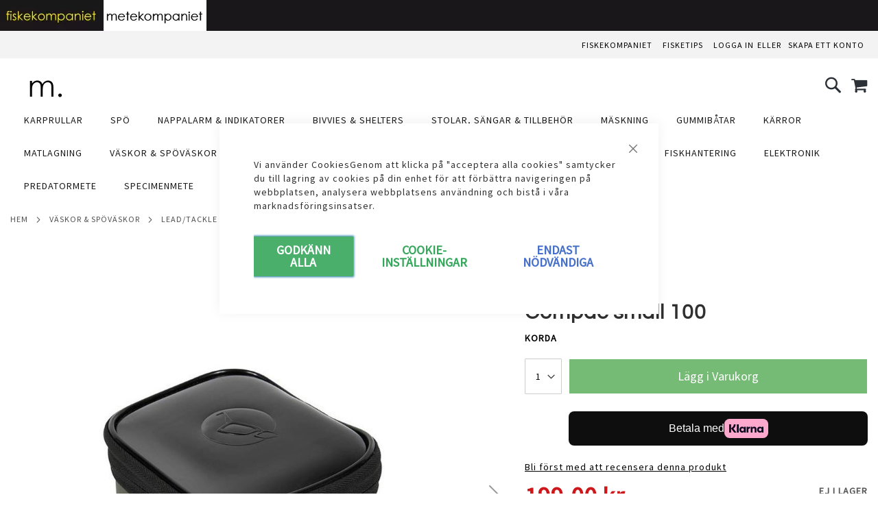

--- FILE ---
content_type: text/html; charset=UTF-8
request_url: https://fiskekompaniet.se/mete/vaskor-spovaskor/lead-tackle-boxes-pouches/compac-small-100
body_size: 59144
content:
 <!doctype html><html lang="sv"><head prefix="og: http://ogp.me/ns# fb: http://ogp.me/ns/fb# product: http://ogp.me/ns/product#">  <meta charset="utf-8"/><script type="text/javascript">(window.NREUM||(NREUM={})).init={privacy:{cookies_enabled:true},ajax:{deny_list:["bam.eu01.nr-data.net"]},feature_flags:["soft_nav"],distributed_tracing:{enabled:true}};(window.NREUM||(NREUM={})).loader_config={agentID:"538644470",accountID:"3836898",trustKey:"3836898",xpid:"Vw4EV15aABAEU1ZXBwUBXl0=",licenseKey:"NRJS-0ea489c5a616959a416",applicationID:"477504689",browserID:"538644470"};;/*! For license information please see nr-loader-spa-1.307.0.min.js.LICENSE.txt */
(()=>{var e,t,r={384:(e,t,r)=>{"use strict";r.d(t,{NT:()=>a,US:()=>u,Zm:()=>o,bQ:()=>d,dV:()=>c,pV:()=>l});var n=r(6154),i=r(1863),s=r(1910);const a={beacon:"bam.nr-data.net",errorBeacon:"bam.nr-data.net"};function o(){return n.gm.NREUM||(n.gm.NREUM={}),void 0===n.gm.newrelic&&(n.gm.newrelic=n.gm.NREUM),n.gm.NREUM}function c(){let e=o();return e.o||(e.o={ST:n.gm.setTimeout,SI:n.gm.setImmediate||n.gm.setInterval,CT:n.gm.clearTimeout,XHR:n.gm.XMLHttpRequest,REQ:n.gm.Request,EV:n.gm.Event,PR:n.gm.Promise,MO:n.gm.MutationObserver,FETCH:n.gm.fetch,WS:n.gm.WebSocket},(0,s.i)(...Object.values(e.o))),e}function d(e,t){let r=o();r.initializedAgents??={},t.initializedAt={ms:(0,i.t)(),date:new Date},r.initializedAgents[e]=t}function u(e,t){o()[e]=t}function l(){return function(){let e=o();const t=e.info||{};e.info={beacon:a.beacon,errorBeacon:a.errorBeacon,...t}}(),function(){let e=o();const t=e.init||{};e.init={...t}}(),c(),function(){let e=o();const t=e.loader_config||{};e.loader_config={...t}}(),o()}},782:(e,t,r)=>{"use strict";r.d(t,{T:()=>n});const n=r(860).K7.pageViewTiming},860:(e,t,r)=>{"use strict";r.d(t,{$J:()=>u,K7:()=>c,P3:()=>d,XX:()=>i,Yy:()=>o,df:()=>s,qY:()=>n,v4:()=>a});const n="events",i="jserrors",s="browser/blobs",a="rum",o="browser/logs",c={ajax:"ajax",genericEvents:"generic_events",jserrors:i,logging:"logging",metrics:"metrics",pageAction:"page_action",pageViewEvent:"page_view_event",pageViewTiming:"page_view_timing",sessionReplay:"session_replay",sessionTrace:"session_trace",softNav:"soft_navigations",spa:"spa"},d={[c.pageViewEvent]:1,[c.pageViewTiming]:2,[c.metrics]:3,[c.jserrors]:4,[c.spa]:5,[c.ajax]:6,[c.sessionTrace]:7,[c.softNav]:8,[c.sessionReplay]:9,[c.logging]:10,[c.genericEvents]:11},u={[c.pageViewEvent]:a,[c.pageViewTiming]:n,[c.ajax]:n,[c.spa]:n,[c.softNav]:n,[c.metrics]:i,[c.jserrors]:i,[c.sessionTrace]:s,[c.sessionReplay]:s,[c.logging]:o,[c.genericEvents]:"ins"}},944:(e,t,r)=>{"use strict";r.d(t,{R:()=>i});var n=r(3241);function i(e,t){"function"==typeof console.debug&&(console.debug("New Relic Warning: https://github.com/newrelic/newrelic-browser-agent/blob/main/docs/warning-codes.md#".concat(e),t),(0,n.W)({agentIdentifier:null,drained:null,type:"data",name:"warn",feature:"warn",data:{code:e,secondary:t}}))}},993:(e,t,r)=>{"use strict";r.d(t,{A$:()=>s,ET:()=>a,TZ:()=>o,p_:()=>i});var n=r(860);const i={ERROR:"ERROR",WARN:"WARN",INFO:"INFO",DEBUG:"DEBUG",TRACE:"TRACE"},s={OFF:0,ERROR:1,WARN:2,INFO:3,DEBUG:4,TRACE:5},a="log",o=n.K7.logging},1687:(e,t,r)=>{"use strict";r.d(t,{Ak:()=>d,Ze:()=>h,x3:()=>u});var n=r(3241),i=r(7836),s=r(3606),a=r(860),o=r(2646);const c={};function d(e,t){const r={staged:!1,priority:a.P3[t]||0};l(e),c[e].get(t)||c[e].set(t,r)}function u(e,t){e&&c[e]&&(c[e].get(t)&&c[e].delete(t),p(e,t,!1),c[e].size&&f(e))}function l(e){if(!e)throw new Error("agentIdentifier required");c[e]||(c[e]=new Map)}function h(e="",t="feature",r=!1){if(l(e),!e||!c[e].get(t)||r)return p(e,t);c[e].get(t).staged=!0,f(e)}function f(e){const t=Array.from(c[e]);t.every(([e,t])=>t.staged)&&(t.sort((e,t)=>e[1].priority-t[1].priority),t.forEach(([t])=>{c[e].delete(t),p(e,t)}))}function p(e,t,r=!0){const a=e?i.ee.get(e):i.ee,c=s.i.handlers;if(!a.aborted&&a.backlog&&c){if((0,n.W)({agentIdentifier:e,type:"lifecycle",name:"drain",feature:t}),r){const e=a.backlog[t],r=c[t];if(r){for(let t=0;e&&t<e.length;++t)g(e[t],r);Object.entries(r).forEach(([e,t])=>{Object.values(t||{}).forEach(t=>{t[0]?.on&&t[0]?.context()instanceof o.y&&t[0].on(e,t[1])})})}}a.isolatedBacklog||delete c[t],a.backlog[t]=null,a.emit("drain-"+t,[])}}function g(e,t){var r=e[1];Object.values(t[r]||{}).forEach(t=>{var r=e[0];if(t[0]===r){var n=t[1],i=e[3],s=e[2];n.apply(i,s)}})}},1738:(e,t,r)=>{"use strict";r.d(t,{U:()=>f,Y:()=>h});var n=r(3241),i=r(9908),s=r(1863),a=r(944),o=r(5701),c=r(3969),d=r(8362),u=r(860),l=r(4261);function h(e,t,r,s){const h=s||r;!h||h[e]&&h[e]!==d.d.prototype[e]||(h[e]=function(){(0,i.p)(c.xV,["API/"+e+"/called"],void 0,u.K7.metrics,r.ee),(0,n.W)({agentIdentifier:r.agentIdentifier,drained:!!o.B?.[r.agentIdentifier],type:"data",name:"api",feature:l.Pl+e,data:{}});try{return t.apply(this,arguments)}catch(e){(0,a.R)(23,e)}})}function f(e,t,r,n,a){const o=e.info;null===r?delete o.jsAttributes[t]:o.jsAttributes[t]=r,(a||null===r)&&(0,i.p)(l.Pl+n,[(0,s.t)(),t,r],void 0,"session",e.ee)}},1741:(e,t,r)=>{"use strict";r.d(t,{W:()=>s});var n=r(944),i=r(4261);class s{#e(e,...t){if(this[e]!==s.prototype[e])return this[e](...t);(0,n.R)(35,e)}addPageAction(e,t){return this.#e(i.hG,e,t)}register(e){return this.#e(i.eY,e)}recordCustomEvent(e,t){return this.#e(i.fF,e,t)}setPageViewName(e,t){return this.#e(i.Fw,e,t)}setCustomAttribute(e,t,r){return this.#e(i.cD,e,t,r)}noticeError(e,t){return this.#e(i.o5,e,t)}setUserId(e,t=!1){return this.#e(i.Dl,e,t)}setApplicationVersion(e){return this.#e(i.nb,e)}setErrorHandler(e){return this.#e(i.bt,e)}addRelease(e,t){return this.#e(i.k6,e,t)}log(e,t){return this.#e(i.$9,e,t)}start(){return this.#e(i.d3)}finished(e){return this.#e(i.BL,e)}recordReplay(){return this.#e(i.CH)}pauseReplay(){return this.#e(i.Tb)}addToTrace(e){return this.#e(i.U2,e)}setCurrentRouteName(e){return this.#e(i.PA,e)}interaction(e){return this.#e(i.dT,e)}wrapLogger(e,t,r){return this.#e(i.Wb,e,t,r)}measure(e,t){return this.#e(i.V1,e,t)}consent(e){return this.#e(i.Pv,e)}}},1863:(e,t,r)=>{"use strict";function n(){return Math.floor(performance.now())}r.d(t,{t:()=>n})},1910:(e,t,r)=>{"use strict";r.d(t,{i:()=>s});var n=r(944);const i=new Map;function s(...e){return e.every(e=>{if(i.has(e))return i.get(e);const t="function"==typeof e?e.toString():"",r=t.includes("[native code]"),s=t.includes("nrWrapper");return r||s||(0,n.R)(64,e?.name||t),i.set(e,r),r})}},2555:(e,t,r)=>{"use strict";r.d(t,{D:()=>o,f:()=>a});var n=r(384),i=r(8122);const s={beacon:n.NT.beacon,errorBeacon:n.NT.errorBeacon,licenseKey:void 0,applicationID:void 0,sa:void 0,queueTime:void 0,applicationTime:void 0,ttGuid:void 0,user:void 0,account:void 0,product:void 0,extra:void 0,jsAttributes:{},userAttributes:void 0,atts:void 0,transactionName:void 0,tNamePlain:void 0};function a(e){try{return!!e.licenseKey&&!!e.errorBeacon&&!!e.applicationID}catch(e){return!1}}const o=e=>(0,i.a)(e,s)},2614:(e,t,r)=>{"use strict";r.d(t,{BB:()=>a,H3:()=>n,g:()=>d,iL:()=>c,tS:()=>o,uh:()=>i,wk:()=>s});const n="NRBA",i="SESSION",s=144e5,a=18e5,o={STARTED:"session-started",PAUSE:"session-pause",RESET:"session-reset",RESUME:"session-resume",UPDATE:"session-update"},c={SAME_TAB:"same-tab",CROSS_TAB:"cross-tab"},d={OFF:0,FULL:1,ERROR:2}},2646:(e,t,r)=>{"use strict";r.d(t,{y:()=>n});class n{constructor(e){this.contextId=e}}},2843:(e,t,r)=>{"use strict";r.d(t,{G:()=>s,u:()=>i});var n=r(3878);function i(e,t=!1,r,i){(0,n.DD)("visibilitychange",function(){if(t)return void("hidden"===document.visibilityState&&e());e(document.visibilityState)},r,i)}function s(e,t,r){(0,n.sp)("pagehide",e,t,r)}},3241:(e,t,r)=>{"use strict";r.d(t,{W:()=>s});var n=r(6154);const i="newrelic";function s(e={}){try{n.gm.dispatchEvent(new CustomEvent(i,{detail:e}))}catch(e){}}},3304:(e,t,r)=>{"use strict";r.d(t,{A:()=>s});var n=r(7836);const i=()=>{const e=new WeakSet;return(t,r)=>{if("object"==typeof r&&null!==r){if(e.has(r))return;e.add(r)}return r}};function s(e){try{return JSON.stringify(e,i())??""}catch(e){try{n.ee.emit("internal-error",[e])}catch(e){}return""}}},3333:(e,t,r)=>{"use strict";r.d(t,{$v:()=>u,TZ:()=>n,Xh:()=>c,Zp:()=>i,kd:()=>d,mq:()=>o,nf:()=>a,qN:()=>s});const n=r(860).K7.genericEvents,i=["auxclick","click","copy","keydown","paste","scrollend"],s=["focus","blur"],a=4,o=1e3,c=2e3,d=["PageAction","UserAction","BrowserPerformance"],u={RESOURCES:"experimental.resources",REGISTER:"register"}},3434:(e,t,r)=>{"use strict";r.d(t,{Jt:()=>s,YM:()=>d});var n=r(7836),i=r(5607);const s="nr@original:".concat(i.W),a=50;var o=Object.prototype.hasOwnProperty,c=!1;function d(e,t){return e||(e=n.ee),r.inPlace=function(e,t,n,i,s){n||(n="");const a="-"===n.charAt(0);for(let o=0;o<t.length;o++){const c=t[o],d=e[c];l(d)||(e[c]=r(d,a?c+n:n,i,c,s))}},r.flag=s,r;function r(t,r,n,c,d){return l(t)?t:(r||(r=""),nrWrapper[s]=t,function(e,t,r){if(Object.defineProperty&&Object.keys)try{return Object.keys(e).forEach(function(r){Object.defineProperty(t,r,{get:function(){return e[r]},set:function(t){return e[r]=t,t}})}),t}catch(e){u([e],r)}for(var n in e)o.call(e,n)&&(t[n]=e[n])}(t,nrWrapper,e),nrWrapper);function nrWrapper(){var s,o,l,h;let f;try{o=this,s=[...arguments],l="function"==typeof n?n(s,o):n||{}}catch(t){u([t,"",[s,o,c],l],e)}i(r+"start",[s,o,c],l,d);const p=performance.now();let g;try{return h=t.apply(o,s),g=performance.now(),h}catch(e){throw g=performance.now(),i(r+"err",[s,o,e],l,d),f=e,f}finally{const e=g-p,t={start:p,end:g,duration:e,isLongTask:e>=a,methodName:c,thrownError:f};t.isLongTask&&i("long-task",[t,o],l,d),i(r+"end",[s,o,h],l,d)}}}function i(r,n,i,s){if(!c||t){var a=c;c=!0;try{e.emit(r,n,i,t,s)}catch(t){u([t,r,n,i],e)}c=a}}}function u(e,t){t||(t=n.ee);try{t.emit("internal-error",e)}catch(e){}}function l(e){return!(e&&"function"==typeof e&&e.apply&&!e[s])}},3606:(e,t,r)=>{"use strict";r.d(t,{i:()=>s});var n=r(9908);s.on=a;var i=s.handlers={};function s(e,t,r,s){a(s||n.d,i,e,t,r)}function a(e,t,r,i,s){s||(s="feature"),e||(e=n.d);var a=t[s]=t[s]||{};(a[r]=a[r]||[]).push([e,i])}},3738:(e,t,r)=>{"use strict";r.d(t,{He:()=>i,Kp:()=>o,Lc:()=>d,Rz:()=>u,TZ:()=>n,bD:()=>s,d3:()=>a,jx:()=>l,sl:()=>h,uP:()=>c});const n=r(860).K7.sessionTrace,i="bstResource",s="resource",a="-start",o="-end",c="fn"+a,d="fn"+o,u="pushState",l=1e3,h=3e4},3785:(e,t,r)=>{"use strict";r.d(t,{R:()=>c,b:()=>d});var n=r(9908),i=r(1863),s=r(860),a=r(3969),o=r(993);function c(e,t,r={},c=o.p_.INFO,d=!0,u,l=(0,i.t)()){(0,n.p)(a.xV,["API/logging/".concat(c.toLowerCase(),"/called")],void 0,s.K7.metrics,e),(0,n.p)(o.ET,[l,t,r,c,d,u],void 0,s.K7.logging,e)}function d(e){return"string"==typeof e&&Object.values(o.p_).some(t=>t===e.toUpperCase().trim())}},3878:(e,t,r)=>{"use strict";function n(e,t){return{capture:e,passive:!1,signal:t}}function i(e,t,r=!1,i){window.addEventListener(e,t,n(r,i))}function s(e,t,r=!1,i){document.addEventListener(e,t,n(r,i))}r.d(t,{DD:()=>s,jT:()=>n,sp:()=>i})},3962:(e,t,r)=>{"use strict";r.d(t,{AM:()=>a,O2:()=>l,OV:()=>s,Qu:()=>h,TZ:()=>c,ih:()=>f,pP:()=>o,t1:()=>u,tC:()=>i,wD:()=>d});var n=r(860);const i=["click","keydown","submit"],s="popstate",a="api",o="initialPageLoad",c=n.K7.softNav,d=5e3,u=500,l={INITIAL_PAGE_LOAD:"",ROUTE_CHANGE:1,UNSPECIFIED:2},h={INTERACTION:1,AJAX:2,CUSTOM_END:3,CUSTOM_TRACER:4},f={IP:"in progress",PF:"pending finish",FIN:"finished",CAN:"cancelled"}},3969:(e,t,r)=>{"use strict";r.d(t,{TZ:()=>n,XG:()=>o,rs:()=>i,xV:()=>a,z_:()=>s});const n=r(860).K7.metrics,i="sm",s="cm",a="storeSupportabilityMetrics",o="storeEventMetrics"},4234:(e,t,r)=>{"use strict";r.d(t,{W:()=>s});var n=r(7836),i=r(1687);class s{constructor(e,t){this.agentIdentifier=e,this.ee=n.ee.get(e),this.featureName=t,this.blocked=!1}deregisterDrain(){(0,i.x3)(this.agentIdentifier,this.featureName)}}},4261:(e,t,r)=>{"use strict";r.d(t,{$9:()=>u,BL:()=>c,CH:()=>p,Dl:()=>R,Fw:()=>w,PA:()=>v,Pl:()=>n,Pv:()=>A,Tb:()=>h,U2:()=>a,V1:()=>E,Wb:()=>T,bt:()=>y,cD:()=>b,d3:()=>x,dT:()=>d,eY:()=>g,fF:()=>f,hG:()=>s,hw:()=>i,k6:()=>o,nb:()=>m,o5:()=>l});const n="api-",i=n+"ixn-",s="addPageAction",a="addToTrace",o="addRelease",c="finished",d="interaction",u="log",l="noticeError",h="pauseReplay",f="recordCustomEvent",p="recordReplay",g="register",m="setApplicationVersion",v="setCurrentRouteName",b="setCustomAttribute",y="setErrorHandler",w="setPageViewName",R="setUserId",x="start",T="wrapLogger",E="measure",A="consent"},4387:(e,t,r)=>{"use strict";function n(e={}){return!(!e.id||!e.name)}function i(e){return"string"==typeof e&&e.trim().length<501||"number"==typeof e}function s(e,t){if(2!==t?.harvestEndpointVersion)return{};const r=t.agentRef.runtime.appMetadata.agents[0].entityGuid;return n(e)?{"source.id":e.id,"source.name":e.name,"source.type":e.type,"parent.id":e.parent?.id||r}:{"entity.guid":r,appId:t.agentRef.info.applicationID}}r.d(t,{Ux:()=>s,c7:()=>n,yo:()=>i})},5205:(e,t,r)=>{"use strict";r.d(t,{j:()=>S});var n=r(384),i=r(1741);var s=r(2555),a=r(3333);const o=e=>{if(!e||"string"!=typeof e)return!1;try{document.createDocumentFragment().querySelector(e)}catch{return!1}return!0};var c=r(2614),d=r(944),u=r(8122);const l="[data-nr-mask]",h=e=>(0,u.a)(e,(()=>{const e={feature_flags:[],experimental:{allow_registered_children:!1,resources:!1},mask_selector:"*",block_selector:"[data-nr-block]",mask_input_options:{color:!1,date:!1,"datetime-local":!1,email:!1,month:!1,number:!1,range:!1,search:!1,tel:!1,text:!1,time:!1,url:!1,week:!1,textarea:!1,select:!1,password:!0}};return{ajax:{deny_list:void 0,block_internal:!0,enabled:!0,autoStart:!0},api:{get allow_registered_children(){return e.feature_flags.includes(a.$v.REGISTER)||e.experimental.allow_registered_children},set allow_registered_children(t){e.experimental.allow_registered_children=t},duplicate_registered_data:!1},browser_consent_mode:{enabled:!1},distributed_tracing:{enabled:void 0,exclude_newrelic_header:void 0,cors_use_newrelic_header:void 0,cors_use_tracecontext_headers:void 0,allowed_origins:void 0},get feature_flags(){return e.feature_flags},set feature_flags(t){e.feature_flags=t},generic_events:{enabled:!0,autoStart:!0},harvest:{interval:30},jserrors:{enabled:!0,autoStart:!0},logging:{enabled:!0,autoStart:!0},metrics:{enabled:!0,autoStart:!0},obfuscate:void 0,page_action:{enabled:!0},page_view_event:{enabled:!0,autoStart:!0},page_view_timing:{enabled:!0,autoStart:!0},performance:{capture_marks:!1,capture_measures:!1,capture_detail:!0,resources:{get enabled(){return e.feature_flags.includes(a.$v.RESOURCES)||e.experimental.resources},set enabled(t){e.experimental.resources=t},asset_types:[],first_party_domains:[],ignore_newrelic:!0}},privacy:{cookies_enabled:!0},proxy:{assets:void 0,beacon:void 0},session:{expiresMs:c.wk,inactiveMs:c.BB},session_replay:{autoStart:!0,enabled:!1,preload:!1,sampling_rate:10,error_sampling_rate:100,collect_fonts:!1,inline_images:!1,fix_stylesheets:!0,mask_all_inputs:!0,get mask_text_selector(){return e.mask_selector},set mask_text_selector(t){o(t)?e.mask_selector="".concat(t,",").concat(l):""===t||null===t?e.mask_selector=l:(0,d.R)(5,t)},get block_class(){return"nr-block"},get ignore_class(){return"nr-ignore"},get mask_text_class(){return"nr-mask"},get block_selector(){return e.block_selector},set block_selector(t){o(t)?e.block_selector+=",".concat(t):""!==t&&(0,d.R)(6,t)},get mask_input_options(){return e.mask_input_options},set mask_input_options(t){t&&"object"==typeof t?e.mask_input_options={...t,password:!0}:(0,d.R)(7,t)}},session_trace:{enabled:!0,autoStart:!0},soft_navigations:{enabled:!0,autoStart:!0},spa:{enabled:!0,autoStart:!0},ssl:void 0,user_actions:{enabled:!0,elementAttributes:["id","className","tagName","type"]}}})());var f=r(6154),p=r(9324);let g=0;const m={buildEnv:p.F3,distMethod:p.Xs,version:p.xv,originTime:f.WN},v={consented:!1},b={appMetadata:{},get consented(){return this.session?.state?.consent||v.consented},set consented(e){v.consented=e},customTransaction:void 0,denyList:void 0,disabled:!1,harvester:void 0,isolatedBacklog:!1,isRecording:!1,loaderType:void 0,maxBytes:3e4,obfuscator:void 0,onerror:void 0,ptid:void 0,releaseIds:{},session:void 0,timeKeeper:void 0,registeredEntities:[],jsAttributesMetadata:{bytes:0},get harvestCount(){return++g}},y=e=>{const t=(0,u.a)(e,b),r=Object.keys(m).reduce((e,t)=>(e[t]={value:m[t],writable:!1,configurable:!0,enumerable:!0},e),{});return Object.defineProperties(t,r)};var w=r(5701);const R=e=>{const t=e.startsWith("http");e+="/",r.p=t?e:"https://"+e};var x=r(7836),T=r(3241);const E={accountID:void 0,trustKey:void 0,agentID:void 0,licenseKey:void 0,applicationID:void 0,xpid:void 0},A=e=>(0,u.a)(e,E),_=new Set;function S(e,t={},r,a){let{init:o,info:c,loader_config:d,runtime:u={},exposed:l=!0}=t;if(!c){const e=(0,n.pV)();o=e.init,c=e.info,d=e.loader_config}e.init=h(o||{}),e.loader_config=A(d||{}),c.jsAttributes??={},f.bv&&(c.jsAttributes.isWorker=!0),e.info=(0,s.D)(c);const p=e.init,g=[c.beacon,c.errorBeacon];_.has(e.agentIdentifier)||(p.proxy.assets&&(R(p.proxy.assets),g.push(p.proxy.assets)),p.proxy.beacon&&g.push(p.proxy.beacon),e.beacons=[...g],function(e){const t=(0,n.pV)();Object.getOwnPropertyNames(i.W.prototype).forEach(r=>{const n=i.W.prototype[r];if("function"!=typeof n||"constructor"===n)return;let s=t[r];e[r]&&!1!==e.exposed&&"micro-agent"!==e.runtime?.loaderType&&(t[r]=(...t)=>{const n=e[r](...t);return s?s(...t):n})})}(e),(0,n.US)("activatedFeatures",w.B)),u.denyList=[...p.ajax.deny_list||[],...p.ajax.block_internal?g:[]],u.ptid=e.agentIdentifier,u.loaderType=r,e.runtime=y(u),_.has(e.agentIdentifier)||(e.ee=x.ee.get(e.agentIdentifier),e.exposed=l,(0,T.W)({agentIdentifier:e.agentIdentifier,drained:!!w.B?.[e.agentIdentifier],type:"lifecycle",name:"initialize",feature:void 0,data:e.config})),_.add(e.agentIdentifier)}},5270:(e,t,r)=>{"use strict";r.d(t,{Aw:()=>a,SR:()=>s,rF:()=>o});var n=r(384),i=r(7767);function s(e){return!!(0,n.dV)().o.MO&&(0,i.V)(e)&&!0===e?.session_trace.enabled}function a(e){return!0===e?.session_replay.preload&&s(e)}function o(e,t){try{if("string"==typeof t?.type){if("password"===t.type.toLowerCase())return"*".repeat(e?.length||0);if(void 0!==t?.dataset?.nrUnmask||t?.classList?.contains("nr-unmask"))return e}}catch(e){}return"string"==typeof e?e.replace(/[\S]/g,"*"):"*".repeat(e?.length||0)}},5289:(e,t,r)=>{"use strict";r.d(t,{GG:()=>a,Qr:()=>c,sB:()=>o});var n=r(3878),i=r(6389);function s(){return"undefined"==typeof document||"complete"===document.readyState}function a(e,t){if(s())return e();const r=(0,i.J)(e),a=setInterval(()=>{s()&&(clearInterval(a),r())},500);(0,n.sp)("load",r,t)}function o(e){if(s())return e();(0,n.DD)("DOMContentLoaded",e)}function c(e){if(s())return e();(0,n.sp)("popstate",e)}},5607:(e,t,r)=>{"use strict";r.d(t,{W:()=>n});const n=(0,r(9566).bz)()},5701:(e,t,r)=>{"use strict";r.d(t,{B:()=>s,t:()=>a});var n=r(3241);const i=new Set,s={};function a(e,t){const r=t.agentIdentifier;s[r]??={},e&&"object"==typeof e&&(i.has(r)||(t.ee.emit("rumresp",[e]),s[r]=e,i.add(r),(0,n.W)({agentIdentifier:r,loaded:!0,drained:!0,type:"lifecycle",name:"load",feature:void 0,data:e})))}},6154:(e,t,r)=>{"use strict";r.d(t,{OF:()=>d,RI:()=>i,WN:()=>h,bv:()=>s,eN:()=>f,gm:()=>a,lR:()=>l,m:()=>c,mw:()=>o,sb:()=>u});var n=r(1863);const i="undefined"!=typeof window&&!!window.document,s="undefined"!=typeof WorkerGlobalScope&&("undefined"!=typeof self&&self instanceof WorkerGlobalScope&&self.navigator instanceof WorkerNavigator||"undefined"!=typeof globalThis&&globalThis instanceof WorkerGlobalScope&&globalThis.navigator instanceof WorkerNavigator),a=i?window:"undefined"!=typeof WorkerGlobalScope&&("undefined"!=typeof self&&self instanceof WorkerGlobalScope&&self||"undefined"!=typeof globalThis&&globalThis instanceof WorkerGlobalScope&&globalThis),o=Boolean("hidden"===a?.document?.visibilityState),c=""+a?.location,d=/iPad|iPhone|iPod/.test(a.navigator?.userAgent),u=d&&"undefined"==typeof SharedWorker,l=(()=>{const e=a.navigator?.userAgent?.match(/Firefox[/\s](\d+\.\d+)/);return Array.isArray(e)&&e.length>=2?+e[1]:0})(),h=Date.now()-(0,n.t)(),f=()=>"undefined"!=typeof PerformanceNavigationTiming&&a?.performance?.getEntriesByType("navigation")?.[0]?.responseStart},6344:(e,t,r)=>{"use strict";r.d(t,{BB:()=>u,Qb:()=>l,TZ:()=>i,Ug:()=>a,Vh:()=>s,_s:()=>o,bc:()=>d,yP:()=>c});var n=r(2614);const i=r(860).K7.sessionReplay,s="errorDuringReplay",a=.12,o={DomContentLoaded:0,Load:1,FullSnapshot:2,IncrementalSnapshot:3,Meta:4,Custom:5},c={[n.g.ERROR]:15e3,[n.g.FULL]:3e5,[n.g.OFF]:0},d={RESET:{message:"Session was reset",sm:"Reset"},IMPORT:{message:"Recorder failed to import",sm:"Import"},TOO_MANY:{message:"429: Too Many Requests",sm:"Too-Many"},TOO_BIG:{message:"Payload was too large",sm:"Too-Big"},CROSS_TAB:{message:"Session Entity was set to OFF on another tab",sm:"Cross-Tab"},ENTITLEMENTS:{message:"Session Replay is not allowed and will not be started",sm:"Entitlement"}},u=5e3,l={API:"api",RESUME:"resume",SWITCH_TO_FULL:"switchToFull",INITIALIZE:"initialize",PRELOAD:"preload"}},6389:(e,t,r)=>{"use strict";function n(e,t=500,r={}){const n=r?.leading||!1;let i;return(...r)=>{n&&void 0===i&&(e.apply(this,r),i=setTimeout(()=>{i=clearTimeout(i)},t)),n||(clearTimeout(i),i=setTimeout(()=>{e.apply(this,r)},t))}}function i(e){let t=!1;return(...r)=>{t||(t=!0,e.apply(this,r))}}r.d(t,{J:()=>i,s:()=>n})},6630:(e,t,r)=>{"use strict";r.d(t,{T:()=>n});const n=r(860).K7.pageViewEvent},6774:(e,t,r)=>{"use strict";r.d(t,{T:()=>n});const n=r(860).K7.jserrors},7295:(e,t,r)=>{"use strict";r.d(t,{Xv:()=>a,gX:()=>i,iW:()=>s});var n=[];function i(e){if(!e||s(e))return!1;if(0===n.length)return!0;if("*"===n[0].hostname)return!1;for(var t=0;t<n.length;t++){var r=n[t];if(r.hostname.test(e.hostname)&&r.pathname.test(e.pathname))return!1}return!0}function s(e){return void 0===e.hostname}function a(e){if(n=[],e&&e.length)for(var t=0;t<e.length;t++){let r=e[t];if(!r)continue;if("*"===r)return void(n=[{hostname:"*"}]);0===r.indexOf("http://")?r=r.substring(7):0===r.indexOf("https://")&&(r=r.substring(8));const i=r.indexOf("/");let s,a;i>0?(s=r.substring(0,i),a=r.substring(i)):(s=r,a="*");let[c]=s.split(":");n.push({hostname:o(c),pathname:o(a,!0)})}}function o(e,t=!1){const r=e.replace(/[.+?^${}()|[\]\\]/g,e=>"\\"+e).replace(/\*/g,".*?");return new RegExp((t?"^":"")+r+"$")}},7485:(e,t,r)=>{"use strict";r.d(t,{D:()=>i});var n=r(6154);function i(e){if(0===(e||"").indexOf("data:"))return{protocol:"data"};try{const t=new URL(e,location.href),r={port:t.port,hostname:t.hostname,pathname:t.pathname,search:t.search,protocol:t.protocol.slice(0,t.protocol.indexOf(":")),sameOrigin:t.protocol===n.gm?.location?.protocol&&t.host===n.gm?.location?.host};return r.port&&""!==r.port||("http:"===t.protocol&&(r.port="80"),"https:"===t.protocol&&(r.port="443")),r.pathname&&""!==r.pathname?r.pathname.startsWith("/")||(r.pathname="/".concat(r.pathname)):r.pathname="/",r}catch(e){return{}}}},7699:(e,t,r)=>{"use strict";r.d(t,{It:()=>s,KC:()=>o,No:()=>i,qh:()=>a});var n=r(860);const i=16e3,s=1e6,a="SESSION_ERROR",o={[n.K7.logging]:!0,[n.K7.genericEvents]:!1,[n.K7.jserrors]:!1,[n.K7.ajax]:!1}},7767:(e,t,r)=>{"use strict";r.d(t,{V:()=>i});var n=r(6154);const i=e=>n.RI&&!0===e?.privacy.cookies_enabled},7836:(e,t,r)=>{"use strict";r.d(t,{P:()=>o,ee:()=>c});var n=r(384),i=r(8990),s=r(2646),a=r(5607);const o="nr@context:".concat(a.W),c=function e(t,r){var n={},a={},u={},l=!1;try{l=16===r.length&&d.initializedAgents?.[r]?.runtime.isolatedBacklog}catch(e){}var h={on:p,addEventListener:p,removeEventListener:function(e,t){var r=n[e];if(!r)return;for(var i=0;i<r.length;i++)r[i]===t&&r.splice(i,1)},emit:function(e,r,n,i,s){!1!==s&&(s=!0);if(c.aborted&&!i)return;t&&s&&t.emit(e,r,n);var o=f(n);g(e).forEach(e=>{e.apply(o,r)});var d=v()[a[e]];d&&d.push([h,e,r,o]);return o},get:m,listeners:g,context:f,buffer:function(e,t){const r=v();if(t=t||"feature",h.aborted)return;Object.entries(e||{}).forEach(([e,n])=>{a[n]=t,t in r||(r[t]=[])})},abort:function(){h._aborted=!0,Object.keys(h.backlog).forEach(e=>{delete h.backlog[e]})},isBuffering:function(e){return!!v()[a[e]]},debugId:r,backlog:l?{}:t&&"object"==typeof t.backlog?t.backlog:{},isolatedBacklog:l};return Object.defineProperty(h,"aborted",{get:()=>{let e=h._aborted||!1;return e||(t&&(e=t.aborted),e)}}),h;function f(e){return e&&e instanceof s.y?e:e?(0,i.I)(e,o,()=>new s.y(o)):new s.y(o)}function p(e,t){n[e]=g(e).concat(t)}function g(e){return n[e]||[]}function m(t){return u[t]=u[t]||e(h,t)}function v(){return h.backlog}}(void 0,"globalEE"),d=(0,n.Zm)();d.ee||(d.ee=c)},8122:(e,t,r)=>{"use strict";r.d(t,{a:()=>i});var n=r(944);function i(e,t){try{if(!e||"object"!=typeof e)return(0,n.R)(3);if(!t||"object"!=typeof t)return(0,n.R)(4);const r=Object.create(Object.getPrototypeOf(t),Object.getOwnPropertyDescriptors(t)),s=0===Object.keys(r).length?e:r;for(let a in s)if(void 0!==e[a])try{if(null===e[a]){r[a]=null;continue}Array.isArray(e[a])&&Array.isArray(t[a])?r[a]=Array.from(new Set([...e[a],...t[a]])):"object"==typeof e[a]&&"object"==typeof t[a]?r[a]=i(e[a],t[a]):r[a]=e[a]}catch(e){r[a]||(0,n.R)(1,e)}return r}catch(e){(0,n.R)(2,e)}}},8139:(e,t,r)=>{"use strict";r.d(t,{u:()=>h});var n=r(7836),i=r(3434),s=r(8990),a=r(6154);const o={},c=a.gm.XMLHttpRequest,d="addEventListener",u="removeEventListener",l="nr@wrapped:".concat(n.P);function h(e){var t=function(e){return(e||n.ee).get("events")}(e);if(o[t.debugId]++)return t;o[t.debugId]=1;var r=(0,i.YM)(t,!0);function h(e){r.inPlace(e,[d,u],"-",p)}function p(e,t){return e[1]}return"getPrototypeOf"in Object&&(a.RI&&f(document,h),c&&f(c.prototype,h),f(a.gm,h)),t.on(d+"-start",function(e,t){var n=e[1];if(null!==n&&("function"==typeof n||"object"==typeof n)&&"newrelic"!==e[0]){var i=(0,s.I)(n,l,function(){var e={object:function(){if("function"!=typeof n.handleEvent)return;return n.handleEvent.apply(n,arguments)},function:n}[typeof n];return e?r(e,"fn-",null,e.name||"anonymous"):n});this.wrapped=e[1]=i}}),t.on(u+"-start",function(e){e[1]=this.wrapped||e[1]}),t}function f(e,t,...r){let n=e;for(;"object"==typeof n&&!Object.prototype.hasOwnProperty.call(n,d);)n=Object.getPrototypeOf(n);n&&t(n,...r)}},8362:(e,t,r)=>{"use strict";r.d(t,{d:()=>s});var n=r(9566),i=r(1741);class s extends i.W{agentIdentifier=(0,n.LA)(16)}},8374:(e,t,r)=>{r.nc=(()=>{try{return document?.currentScript?.nonce}catch(e){}return""})()},8990:(e,t,r)=>{"use strict";r.d(t,{I:()=>i});var n=Object.prototype.hasOwnProperty;function i(e,t,r){if(n.call(e,t))return e[t];var i=r();if(Object.defineProperty&&Object.keys)try{return Object.defineProperty(e,t,{value:i,writable:!0,enumerable:!1}),i}catch(e){}return e[t]=i,i}},9300:(e,t,r)=>{"use strict";r.d(t,{T:()=>n});const n=r(860).K7.ajax},9324:(e,t,r)=>{"use strict";r.d(t,{AJ:()=>a,F3:()=>i,Xs:()=>s,Yq:()=>o,xv:()=>n});const n="1.307.0",i="PROD",s="CDN",a="@newrelic/rrweb",o="1.0.1"},9566:(e,t,r)=>{"use strict";r.d(t,{LA:()=>o,ZF:()=>c,bz:()=>a,el:()=>d});var n=r(6154);const i="xxxxxxxx-xxxx-4xxx-yxxx-xxxxxxxxxxxx";function s(e,t){return e?15&e[t]:16*Math.random()|0}function a(){const e=n.gm?.crypto||n.gm?.msCrypto;let t,r=0;return e&&e.getRandomValues&&(t=e.getRandomValues(new Uint8Array(30))),i.split("").map(e=>"x"===e?s(t,r++).toString(16):"y"===e?(3&s()|8).toString(16):e).join("")}function o(e){const t=n.gm?.crypto||n.gm?.msCrypto;let r,i=0;t&&t.getRandomValues&&(r=t.getRandomValues(new Uint8Array(e)));const a=[];for(var o=0;o<e;o++)a.push(s(r,i++).toString(16));return a.join("")}function c(){return o(16)}function d(){return o(32)}},9908:(e,t,r)=>{"use strict";r.d(t,{d:()=>n,p:()=>i});var n=r(7836).ee.get("handle");function i(e,t,r,i,s){s?(s.buffer([e],i),s.emit(e,t,r)):(n.buffer([e],i),n.emit(e,t,r))}}},n={};function i(e){var t=n[e];if(void 0!==t)return t.exports;var s=n[e]={exports:{}};return r[e](s,s.exports,i),s.exports}i.m=r,i.d=(e,t)=>{for(var r in t)i.o(t,r)&&!i.o(e,r)&&Object.defineProperty(e,r,{enumerable:!0,get:t[r]})},i.f={},i.e=e=>Promise.all(Object.keys(i.f).reduce((t,r)=>(i.f[r](e,t),t),[])),i.u=e=>({212:"nr-spa-compressor",249:"nr-spa-recorder",478:"nr-spa"}[e]+"-1.307.0.min.js"),i.o=(e,t)=>Object.prototype.hasOwnProperty.call(e,t),e={},t="NRBA-1.307.0.PROD:",i.l=(r,n,s,a)=>{if(e[r])e[r].push(n);else{var o,c;if(void 0!==s)for(var d=document.getElementsByTagName("script"),u=0;u<d.length;u++){var l=d[u];if(l.getAttribute("src")==r||l.getAttribute("data-webpack")==t+s){o=l;break}}if(!o){c=!0;var h={478:"sha512-bFoj7wd1EcCTt0jkKdFkw+gjDdU092aP1BOVh5n0PjhLNtBCSXj4vpjfIJR8zH8Bn6/XPpFl3gSNOuWVJ98iug==",249:"sha512-FRHQNWDGImhEo7a7lqCuCt6xlBgommnGc+JH2/YGJlngDoH+/3jpT/cyFpwi2M5G6srPVN4wLxrVqskf6KB7bg==",212:"sha512-okml4IaluCF10UG6SWzY+cKPgBNvH2+S5f1FxomzQUHf608N0b9dwoBv/ZFAhJhrdxPgTA4AxlBzwGcjMGIlQQ=="};(o=document.createElement("script")).charset="utf-8",i.nc&&o.setAttribute("nonce",i.nc),o.setAttribute("data-webpack",t+s),o.src=r,0!==o.src.indexOf(window.location.origin+"/")&&(o.crossOrigin="anonymous"),h[a]&&(o.integrity=h[a])}e[r]=[n];var f=(t,n)=>{o.onerror=o.onload=null,clearTimeout(p);var i=e[r];if(delete e[r],o.parentNode&&o.parentNode.removeChild(o),i&&i.forEach(e=>e(n)),t)return t(n)},p=setTimeout(f.bind(null,void 0,{type:"timeout",target:o}),12e4);o.onerror=f.bind(null,o.onerror),o.onload=f.bind(null,o.onload),c&&document.head.appendChild(o)}},i.r=e=>{"undefined"!=typeof Symbol&&Symbol.toStringTag&&Object.defineProperty(e,Symbol.toStringTag,{value:"Module"}),Object.defineProperty(e,"__esModule",{value:!0})},i.p="https://js-agent.newrelic.com/",(()=>{var e={38:0,788:0};i.f.j=(t,r)=>{var n=i.o(e,t)?e[t]:void 0;if(0!==n)if(n)r.push(n[2]);else{var s=new Promise((r,i)=>n=e[t]=[r,i]);r.push(n[2]=s);var a=i.p+i.u(t),o=new Error;i.l(a,r=>{if(i.o(e,t)&&(0!==(n=e[t])&&(e[t]=void 0),n)){var s=r&&("load"===r.type?"missing":r.type),a=r&&r.target&&r.target.src;o.message="Loading chunk "+t+" failed: ("+s+": "+a+")",o.name="ChunkLoadError",o.type=s,o.request=a,n[1](o)}},"chunk-"+t,t)}};var t=(t,r)=>{var n,s,[a,o,c]=r,d=0;if(a.some(t=>0!==e[t])){for(n in o)i.o(o,n)&&(i.m[n]=o[n]);if(c)c(i)}for(t&&t(r);d<a.length;d++)s=a[d],i.o(e,s)&&e[s]&&e[s][0](),e[s]=0},r=self["webpackChunk:NRBA-1.307.0.PROD"]=self["webpackChunk:NRBA-1.307.0.PROD"]||[];r.forEach(t.bind(null,0)),r.push=t.bind(null,r.push.bind(r))})(),(()=>{"use strict";i(8374);var e=i(8362),t=i(860);const r=Object.values(t.K7);var n=i(5205);var s=i(9908),a=i(1863),o=i(4261),c=i(1738);var d=i(1687),u=i(4234),l=i(5289),h=i(6154),f=i(944),p=i(5270),g=i(7767),m=i(6389),v=i(7699);class b extends u.W{constructor(e,t){super(e.agentIdentifier,t),this.agentRef=e,this.abortHandler=void 0,this.featAggregate=void 0,this.loadedSuccessfully=void 0,this.onAggregateImported=new Promise(e=>{this.loadedSuccessfully=e}),this.deferred=Promise.resolve(),!1===e.init[this.featureName].autoStart?this.deferred=new Promise((t,r)=>{this.ee.on("manual-start-all",(0,m.J)(()=>{(0,d.Ak)(e.agentIdentifier,this.featureName),t()}))}):(0,d.Ak)(e.agentIdentifier,t)}importAggregator(e,t,r={}){if(this.featAggregate)return;const n=async()=>{let n;await this.deferred;try{if((0,g.V)(e.init)){const{setupAgentSession:t}=await i.e(478).then(i.bind(i,8766));n=t(e)}}catch(e){(0,f.R)(20,e),this.ee.emit("internal-error",[e]),(0,s.p)(v.qh,[e],void 0,this.featureName,this.ee)}try{if(!this.#t(this.featureName,n,e.init))return(0,d.Ze)(this.agentIdentifier,this.featureName),void this.loadedSuccessfully(!1);const{Aggregate:i}=await t();this.featAggregate=new i(e,r),e.runtime.harvester.initializedAggregates.push(this.featAggregate),this.loadedSuccessfully(!0)}catch(e){(0,f.R)(34,e),this.abortHandler?.(),(0,d.Ze)(this.agentIdentifier,this.featureName,!0),this.loadedSuccessfully(!1),this.ee&&this.ee.abort()}};h.RI?(0,l.GG)(()=>n(),!0):n()}#t(e,r,n){if(this.blocked)return!1;switch(e){case t.K7.sessionReplay:return(0,p.SR)(n)&&!!r;case t.K7.sessionTrace:return!!r;default:return!0}}}var y=i(6630),w=i(2614),R=i(3241);class x extends b{static featureName=y.T;constructor(e){var t;super(e,y.T),this.setupInspectionEvents(e.agentIdentifier),t=e,(0,c.Y)(o.Fw,function(e,r){"string"==typeof e&&("/"!==e.charAt(0)&&(e="/"+e),t.runtime.customTransaction=(r||"http://custom.transaction")+e,(0,s.p)(o.Pl+o.Fw,[(0,a.t)()],void 0,void 0,t.ee))},t),this.importAggregator(e,()=>i.e(478).then(i.bind(i,2467)))}setupInspectionEvents(e){const t=(t,r)=>{t&&(0,R.W)({agentIdentifier:e,timeStamp:t.timeStamp,loaded:"complete"===t.target.readyState,type:"window",name:r,data:t.target.location+""})};(0,l.sB)(e=>{t(e,"DOMContentLoaded")}),(0,l.GG)(e=>{t(e,"load")}),(0,l.Qr)(e=>{t(e,"navigate")}),this.ee.on(w.tS.UPDATE,(t,r)=>{(0,R.W)({agentIdentifier:e,type:"lifecycle",name:"session",data:r})})}}var T=i(384);class E extends e.d{constructor(e){var t;(super(),h.gm)?(this.features={},(0,T.bQ)(this.agentIdentifier,this),this.desiredFeatures=new Set(e.features||[]),this.desiredFeatures.add(x),(0,n.j)(this,e,e.loaderType||"agent"),t=this,(0,c.Y)(o.cD,function(e,r,n=!1){if("string"==typeof e){if(["string","number","boolean"].includes(typeof r)||null===r)return(0,c.U)(t,e,r,o.cD,n);(0,f.R)(40,typeof r)}else(0,f.R)(39,typeof e)},t),function(e){(0,c.Y)(o.Dl,function(t,r=!1){if("string"!=typeof t&&null!==t)return void(0,f.R)(41,typeof t);const n=e.info.jsAttributes["enduser.id"];r&&null!=n&&n!==t?(0,s.p)(o.Pl+"setUserIdAndResetSession",[t],void 0,"session",e.ee):(0,c.U)(e,"enduser.id",t,o.Dl,!0)},e)}(this),function(e){(0,c.Y)(o.nb,function(t){if("string"==typeof t||null===t)return(0,c.U)(e,"application.version",t,o.nb,!1);(0,f.R)(42,typeof t)},e)}(this),function(e){(0,c.Y)(o.d3,function(){e.ee.emit("manual-start-all")},e)}(this),function(e){(0,c.Y)(o.Pv,function(t=!0){if("boolean"==typeof t){if((0,s.p)(o.Pl+o.Pv,[t],void 0,"session",e.ee),e.runtime.consented=t,t){const t=e.features.page_view_event;t.onAggregateImported.then(e=>{const r=t.featAggregate;e&&!r.sentRum&&r.sendRum()})}}else(0,f.R)(65,typeof t)},e)}(this),this.run()):(0,f.R)(21)}get config(){return{info:this.info,init:this.init,loader_config:this.loader_config,runtime:this.runtime}}get api(){return this}run(){try{const e=function(e){const t={};return r.forEach(r=>{t[r]=!!e[r]?.enabled}),t}(this.init),n=[...this.desiredFeatures];n.sort((e,r)=>t.P3[e.featureName]-t.P3[r.featureName]),n.forEach(r=>{if(!e[r.featureName]&&r.featureName!==t.K7.pageViewEvent)return;if(r.featureName===t.K7.spa)return void(0,f.R)(67);const n=function(e){switch(e){case t.K7.ajax:return[t.K7.jserrors];case t.K7.sessionTrace:return[t.K7.ajax,t.K7.pageViewEvent];case t.K7.sessionReplay:return[t.K7.sessionTrace];case t.K7.pageViewTiming:return[t.K7.pageViewEvent];default:return[]}}(r.featureName).filter(e=>!(e in this.features));n.length>0&&(0,f.R)(36,{targetFeature:r.featureName,missingDependencies:n}),this.features[r.featureName]=new r(this)})}catch(e){(0,f.R)(22,e);for(const e in this.features)this.features[e].abortHandler?.();const t=(0,T.Zm)();delete t.initializedAgents[this.agentIdentifier]?.features,delete this.sharedAggregator;return t.ee.get(this.agentIdentifier).abort(),!1}}}var A=i(2843),_=i(782);class S extends b{static featureName=_.T;constructor(e){super(e,_.T),h.RI&&((0,A.u)(()=>(0,s.p)("docHidden",[(0,a.t)()],void 0,_.T,this.ee),!0),(0,A.G)(()=>(0,s.p)("winPagehide",[(0,a.t)()],void 0,_.T,this.ee)),this.importAggregator(e,()=>i.e(478).then(i.bind(i,9917))))}}var O=i(3969);class I extends b{static featureName=O.TZ;constructor(e){super(e,O.TZ),h.RI&&document.addEventListener("securitypolicyviolation",e=>{(0,s.p)(O.xV,["Generic/CSPViolation/Detected"],void 0,this.featureName,this.ee)}),this.importAggregator(e,()=>i.e(478).then(i.bind(i,6555)))}}var N=i(6774),P=i(3878),D=i(3304);class k{constructor(e,t,r,n,i){this.name="UncaughtError",this.message="string"==typeof e?e:(0,D.A)(e),this.sourceURL=t,this.line=r,this.column=n,this.__newrelic=i}}function C(e){return M(e)?e:new k(void 0!==e?.message?e.message:e,e?.filename||e?.sourceURL,e?.lineno||e?.line,e?.colno||e?.col,e?.__newrelic,e?.cause)}function j(e){const t="Unhandled Promise Rejection: ";if(!e?.reason)return;if(M(e.reason)){try{e.reason.message.startsWith(t)||(e.reason.message=t+e.reason.message)}catch(e){}return C(e.reason)}const r=C(e.reason);return(r.message||"").startsWith(t)||(r.message=t+r.message),r}function L(e){if(e.error instanceof SyntaxError&&!/:\d+$/.test(e.error.stack?.trim())){const t=new k(e.message,e.filename,e.lineno,e.colno,e.error.__newrelic,e.cause);return t.name=SyntaxError.name,t}return M(e.error)?e.error:C(e)}function M(e){return e instanceof Error&&!!e.stack}function H(e,r,n,i,o=(0,a.t)()){"string"==typeof e&&(e=new Error(e)),(0,s.p)("err",[e,o,!1,r,n.runtime.isRecording,void 0,i],void 0,t.K7.jserrors,n.ee),(0,s.p)("uaErr",[],void 0,t.K7.genericEvents,n.ee)}var B=i(4387),K=i(993),W=i(3785);function U(e,{customAttributes:t={},level:r=K.p_.INFO}={},n,i,s=(0,a.t)()){(0,W.R)(n.ee,e,t,r,!1,i,s)}function F(e,r,n,i,c=(0,a.t)()){(0,s.p)(o.Pl+o.hG,[c,e,r,i],void 0,t.K7.genericEvents,n.ee)}function V(e,r,n,i,c=(0,a.t)()){const{start:d,end:u,customAttributes:l}=r||{},h={customAttributes:l||{}};if("object"!=typeof h.customAttributes||"string"!=typeof e||0===e.length)return void(0,f.R)(57);const p=(e,t)=>null==e?t:"number"==typeof e?e:e instanceof PerformanceMark?e.startTime:Number.NaN;if(h.start=p(d,0),h.end=p(u,c),Number.isNaN(h.start)||Number.isNaN(h.end))(0,f.R)(57);else{if(h.duration=h.end-h.start,!(h.duration<0))return(0,s.p)(o.Pl+o.V1,[h,e,i],void 0,t.K7.genericEvents,n.ee),h;(0,f.R)(58)}}function G(e,r={},n,i,c=(0,a.t)()){(0,s.p)(o.Pl+o.fF,[c,e,r,i],void 0,t.K7.genericEvents,n.ee)}function z(e){(0,c.Y)(o.eY,function(t){return Y(e,t)},e)}function Y(e,r,n){const i={};(0,f.R)(54,"newrelic.register"),r||={},r.type="MFE",r.licenseKey||=e.info.licenseKey,r.blocked=!1,r.parent=n||{};let o=()=>{};const c=e.runtime.registeredEntities,d=c.find(({metadata:{target:{id:e,name:t}}})=>e===r.id);if(d)return d.metadata.target.name!==r.name&&(d.metadata.target.name=r.name),d;const u=e=>{r.blocked=!0,o=e};e.init.api.allow_registered_children||u((0,m.J)(()=>(0,f.R)(55))),(0,B.c7)(r)||u((0,m.J)(()=>(0,f.R)(48,r))),(0,B.yo)(r.id)&&(0,B.yo)(r.name)||u((0,m.J)(()=>(0,f.R)(48,r)));const l={addPageAction:(t,n={})=>g(F,[t,{...i,...n},e],r),log:(t,n={})=>g(U,[t,{...n,customAttributes:{...i,...n.customAttributes||{}}},e],r),measure:(t,n={})=>g(V,[t,{...n,customAttributes:{...i,...n.customAttributes||{}}},e],r),noticeError:(t,n={})=>g(H,[t,{...i,...n},e],r),register:(t={})=>g(Y,[e,t],l.metadata.target),recordCustomEvent:(t,n={})=>g(G,[t,{...i,...n},e],r),setApplicationVersion:e=>p("application.version",e),setCustomAttribute:(e,t)=>p(e,t),setUserId:e=>p("enduser.id",e),metadata:{customAttributes:i,target:r}},h=()=>(r.blocked&&o(),r.blocked);h()||c.push(l);const p=(e,t)=>{h()||(i[e]=t)},g=(r,n,i)=>{if(h())return;const o=(0,a.t)();(0,s.p)(O.xV,["API/register/".concat(r.name,"/called")],void 0,t.K7.metrics,e.ee);try{return e.init.api.duplicate_registered_data&&"register"!==r.name&&r(...n,void 0,o),r(...n,i,o)}catch(e){(0,f.R)(50,e)}};return l}class Z extends b{static featureName=N.T;constructor(e){var t;super(e,N.T),t=e,(0,c.Y)(o.o5,(e,r)=>H(e,r,t),t),function(e){(0,c.Y)(o.bt,function(t){e.runtime.onerror=t},e)}(e),function(e){let t=0;(0,c.Y)(o.k6,function(e,r){++t>10||(this.runtime.releaseIds[e.slice(-200)]=(""+r).slice(-200))},e)}(e),z(e);try{this.removeOnAbort=new AbortController}catch(e){}this.ee.on("internal-error",(t,r)=>{this.abortHandler&&(0,s.p)("ierr",[C(t),(0,a.t)(),!0,{},e.runtime.isRecording,r],void 0,this.featureName,this.ee)}),h.gm.addEventListener("unhandledrejection",t=>{this.abortHandler&&(0,s.p)("err",[j(t),(0,a.t)(),!1,{unhandledPromiseRejection:1},e.runtime.isRecording],void 0,this.featureName,this.ee)},(0,P.jT)(!1,this.removeOnAbort?.signal)),h.gm.addEventListener("error",t=>{this.abortHandler&&(0,s.p)("err",[L(t),(0,a.t)(),!1,{},e.runtime.isRecording],void 0,this.featureName,this.ee)},(0,P.jT)(!1,this.removeOnAbort?.signal)),this.abortHandler=this.#r,this.importAggregator(e,()=>i.e(478).then(i.bind(i,2176)))}#r(){this.removeOnAbort?.abort(),this.abortHandler=void 0}}var q=i(8990);let X=1;function J(e){const t=typeof e;return!e||"object"!==t&&"function"!==t?-1:e===h.gm?0:(0,q.I)(e,"nr@id",function(){return X++})}function Q(e){if("string"==typeof e&&e.length)return e.length;if("object"==typeof e){if("undefined"!=typeof ArrayBuffer&&e instanceof ArrayBuffer&&e.byteLength)return e.byteLength;if("undefined"!=typeof Blob&&e instanceof Blob&&e.size)return e.size;if(!("undefined"!=typeof FormData&&e instanceof FormData))try{return(0,D.A)(e).length}catch(e){return}}}var ee=i(8139),te=i(7836),re=i(3434);const ne={},ie=["open","send"];function se(e){var t=e||te.ee;const r=function(e){return(e||te.ee).get("xhr")}(t);if(void 0===h.gm.XMLHttpRequest)return r;if(ne[r.debugId]++)return r;ne[r.debugId]=1,(0,ee.u)(t);var n=(0,re.YM)(r),i=h.gm.XMLHttpRequest,s=h.gm.MutationObserver,a=h.gm.Promise,o=h.gm.setInterval,c="readystatechange",d=["onload","onerror","onabort","onloadstart","onloadend","onprogress","ontimeout"],u=[],l=h.gm.XMLHttpRequest=function(e){const t=new i(e),s=r.context(t);try{r.emit("new-xhr",[t],s),t.addEventListener(c,(a=s,function(){var e=this;e.readyState>3&&!a.resolved&&(a.resolved=!0,r.emit("xhr-resolved",[],e)),n.inPlace(e,d,"fn-",y)}),(0,P.jT)(!1))}catch(e){(0,f.R)(15,e);try{r.emit("internal-error",[e])}catch(e){}}var a;return t};function p(e,t){n.inPlace(t,["onreadystatechange"],"fn-",y)}if(function(e,t){for(var r in e)t[r]=e[r]}(i,l),l.prototype=i.prototype,n.inPlace(l.prototype,ie,"-xhr-",y),r.on("send-xhr-start",function(e,t){p(e,t),function(e){u.push(e),s&&(g?g.then(b):o?o(b):(m=-m,v.data=m))}(t)}),r.on("open-xhr-start",p),s){var g=a&&a.resolve();if(!o&&!a){var m=1,v=document.createTextNode(m);new s(b).observe(v,{characterData:!0})}}else t.on("fn-end",function(e){e[0]&&e[0].type===c||b()});function b(){for(var e=0;e<u.length;e++)p(0,u[e]);u.length&&(u=[])}function y(e,t){return t}return r}var ae="fetch-",oe=ae+"body-",ce=["arrayBuffer","blob","json","text","formData"],de=h.gm.Request,ue=h.gm.Response,le="prototype";const he={};function fe(e){const t=function(e){return(e||te.ee).get("fetch")}(e);if(!(de&&ue&&h.gm.fetch))return t;if(he[t.debugId]++)return t;function r(e,r,n){var i=e[r];"function"==typeof i&&(e[r]=function(){var e,r=[...arguments],s={};t.emit(n+"before-start",[r],s),s[te.P]&&s[te.P].dt&&(e=s[te.P].dt);var a=i.apply(this,r);return t.emit(n+"start",[r,e],a),a.then(function(e){return t.emit(n+"end",[null,e],a),e},function(e){throw t.emit(n+"end",[e],a),e})})}return he[t.debugId]=1,ce.forEach(e=>{r(de[le],e,oe),r(ue[le],e,oe)}),r(h.gm,"fetch",ae),t.on(ae+"end",function(e,r){var n=this;if(r){var i=r.headers.get("content-length");null!==i&&(n.rxSize=i),t.emit(ae+"done",[null,r],n)}else t.emit(ae+"done",[e],n)}),t}var pe=i(7485),ge=i(9566);class me{constructor(e){this.agentRef=e}generateTracePayload(e){const t=this.agentRef.loader_config;if(!this.shouldGenerateTrace(e)||!t)return null;var r=(t.accountID||"").toString()||null,n=(t.agentID||"").toString()||null,i=(t.trustKey||"").toString()||null;if(!r||!n)return null;var s=(0,ge.ZF)(),a=(0,ge.el)(),o=Date.now(),c={spanId:s,traceId:a,timestamp:o};return(e.sameOrigin||this.isAllowedOrigin(e)&&this.useTraceContextHeadersForCors())&&(c.traceContextParentHeader=this.generateTraceContextParentHeader(s,a),c.traceContextStateHeader=this.generateTraceContextStateHeader(s,o,r,n,i)),(e.sameOrigin&&!this.excludeNewrelicHeader()||!e.sameOrigin&&this.isAllowedOrigin(e)&&this.useNewrelicHeaderForCors())&&(c.newrelicHeader=this.generateTraceHeader(s,a,o,r,n,i)),c}generateTraceContextParentHeader(e,t){return"00-"+t+"-"+e+"-01"}generateTraceContextStateHeader(e,t,r,n,i){return i+"@nr=0-1-"+r+"-"+n+"-"+e+"----"+t}generateTraceHeader(e,t,r,n,i,s){if(!("function"==typeof h.gm?.btoa))return null;var a={v:[0,1],d:{ty:"Browser",ac:n,ap:i,id:e,tr:t,ti:r}};return s&&n!==s&&(a.d.tk=s),btoa((0,D.A)(a))}shouldGenerateTrace(e){return this.agentRef.init?.distributed_tracing?.enabled&&this.isAllowedOrigin(e)}isAllowedOrigin(e){var t=!1;const r=this.agentRef.init?.distributed_tracing;if(e.sameOrigin)t=!0;else if(r?.allowed_origins instanceof Array)for(var n=0;n<r.allowed_origins.length;n++){var i=(0,pe.D)(r.allowed_origins[n]);if(e.hostname===i.hostname&&e.protocol===i.protocol&&e.port===i.port){t=!0;break}}return t}excludeNewrelicHeader(){var e=this.agentRef.init?.distributed_tracing;return!!e&&!!e.exclude_newrelic_header}useNewrelicHeaderForCors(){var e=this.agentRef.init?.distributed_tracing;return!!e&&!1!==e.cors_use_newrelic_header}useTraceContextHeadersForCors(){var e=this.agentRef.init?.distributed_tracing;return!!e&&!!e.cors_use_tracecontext_headers}}var ve=i(9300),be=i(7295);function ye(e){return"string"==typeof e?e:e instanceof(0,T.dV)().o.REQ?e.url:h.gm?.URL&&e instanceof URL?e.href:void 0}var we=["load","error","abort","timeout"],Re=we.length,xe=(0,T.dV)().o.REQ,Te=(0,T.dV)().o.XHR;const Ee="X-NewRelic-App-Data";class Ae extends b{static featureName=ve.T;constructor(e){super(e,ve.T),this.dt=new me(e),this.handler=(e,t,r,n)=>(0,s.p)(e,t,r,n,this.ee);try{const e={xmlhttprequest:"xhr",fetch:"fetch",beacon:"beacon"};h.gm?.performance?.getEntriesByType("resource").forEach(r=>{if(r.initiatorType in e&&0!==r.responseStatus){const n={status:r.responseStatus},i={rxSize:r.transferSize,duration:Math.floor(r.duration),cbTime:0};_e(n,r.name),this.handler("xhr",[n,i,r.startTime,r.responseEnd,e[r.initiatorType]],void 0,t.K7.ajax)}})}catch(e){}fe(this.ee),se(this.ee),function(e,r,n,i){function o(e){var t=this;t.totalCbs=0,t.called=0,t.cbTime=0,t.end=T,t.ended=!1,t.xhrGuids={},t.lastSize=null,t.loadCaptureCalled=!1,t.params=this.params||{},t.metrics=this.metrics||{},t.latestLongtaskEnd=0,e.addEventListener("load",function(r){E(t,e)},(0,P.jT)(!1)),h.lR||e.addEventListener("progress",function(e){t.lastSize=e.loaded},(0,P.jT)(!1))}function c(e){this.params={method:e[0]},_e(this,e[1]),this.metrics={}}function d(t,r){e.loader_config.xpid&&this.sameOrigin&&r.setRequestHeader("X-NewRelic-ID",e.loader_config.xpid);var n=i.generateTracePayload(this.parsedOrigin);if(n){var s=!1;n.newrelicHeader&&(r.setRequestHeader("newrelic",n.newrelicHeader),s=!0),n.traceContextParentHeader&&(r.setRequestHeader("traceparent",n.traceContextParentHeader),n.traceContextStateHeader&&r.setRequestHeader("tracestate",n.traceContextStateHeader),s=!0),s&&(this.dt=n)}}function u(e,t){var n=this.metrics,i=e[0],s=this;if(n&&i){var o=Q(i);o&&(n.txSize=o)}this.startTime=(0,a.t)(),this.body=i,this.listener=function(e){try{"abort"!==e.type||s.loadCaptureCalled||(s.params.aborted=!0),("load"!==e.type||s.called===s.totalCbs&&(s.onloadCalled||"function"!=typeof t.onload)&&"function"==typeof s.end)&&s.end(t)}catch(e){try{r.emit("internal-error",[e])}catch(e){}}};for(var c=0;c<Re;c++)t.addEventListener(we[c],this.listener,(0,P.jT)(!1))}function l(e,t,r){this.cbTime+=e,t?this.onloadCalled=!0:this.called+=1,this.called!==this.totalCbs||!this.onloadCalled&&"function"==typeof r.onload||"function"!=typeof this.end||this.end(r)}function f(e,t){var r=""+J(e)+!!t;this.xhrGuids&&!this.xhrGuids[r]&&(this.xhrGuids[r]=!0,this.totalCbs+=1)}function p(e,t){var r=""+J(e)+!!t;this.xhrGuids&&this.xhrGuids[r]&&(delete this.xhrGuids[r],this.totalCbs-=1)}function g(){this.endTime=(0,a.t)()}function m(e,t){t instanceof Te&&"load"===e[0]&&r.emit("xhr-load-added",[e[1],e[2]],t)}function v(e,t){t instanceof Te&&"load"===e[0]&&r.emit("xhr-load-removed",[e[1],e[2]],t)}function b(e,t,r){t instanceof Te&&("onload"===r&&(this.onload=!0),("load"===(e[0]&&e[0].type)||this.onload)&&(this.xhrCbStart=(0,a.t)()))}function y(e,t){this.xhrCbStart&&r.emit("xhr-cb-time",[(0,a.t)()-this.xhrCbStart,this.onload,t],t)}function w(e){var t,r=e[1]||{};if("string"==typeof e[0]?0===(t=e[0]).length&&h.RI&&(t=""+h.gm.location.href):e[0]&&e[0].url?t=e[0].url:h.gm?.URL&&e[0]&&e[0]instanceof URL?t=e[0].href:"function"==typeof e[0].toString&&(t=e[0].toString()),"string"==typeof t&&0!==t.length){t&&(this.parsedOrigin=(0,pe.D)(t),this.sameOrigin=this.parsedOrigin.sameOrigin);var n=i.generateTracePayload(this.parsedOrigin);if(n&&(n.newrelicHeader||n.traceContextParentHeader))if(e[0]&&e[0].headers)o(e[0].headers,n)&&(this.dt=n);else{var s={};for(var a in r)s[a]=r[a];s.headers=new Headers(r.headers||{}),o(s.headers,n)&&(this.dt=n),e.length>1?e[1]=s:e.push(s)}}function o(e,t){var r=!1;return t.newrelicHeader&&(e.set("newrelic",t.newrelicHeader),r=!0),t.traceContextParentHeader&&(e.set("traceparent",t.traceContextParentHeader),t.traceContextStateHeader&&e.set("tracestate",t.traceContextStateHeader),r=!0),r}}function R(e,t){this.params={},this.metrics={},this.startTime=(0,a.t)(),this.dt=t,e.length>=1&&(this.target=e[0]),e.length>=2&&(this.opts=e[1]);var r=this.opts||{},n=this.target;_e(this,ye(n));var i=(""+(n&&n instanceof xe&&n.method||r.method||"GET")).toUpperCase();this.params.method=i,this.body=r.body,this.txSize=Q(r.body)||0}function x(e,r){if(this.endTime=(0,a.t)(),this.params||(this.params={}),(0,be.iW)(this.params))return;let i;this.params.status=r?r.status:0,"string"==typeof this.rxSize&&this.rxSize.length>0&&(i=+this.rxSize);const s={txSize:this.txSize,rxSize:i,duration:(0,a.t)()-this.startTime};n("xhr",[this.params,s,this.startTime,this.endTime,"fetch"],this,t.K7.ajax)}function T(e){const r=this.params,i=this.metrics;if(!this.ended){this.ended=!0;for(let t=0;t<Re;t++)e.removeEventListener(we[t],this.listener,!1);r.aborted||(0,be.iW)(r)||(i.duration=(0,a.t)()-this.startTime,this.loadCaptureCalled||4!==e.readyState?null==r.status&&(r.status=0):E(this,e),i.cbTime=this.cbTime,n("xhr",[r,i,this.startTime,this.endTime,"xhr"],this,t.K7.ajax))}}function E(e,n){e.params.status=n.status;var i=function(e,t){var r=e.responseType;return"json"===r&&null!==t?t:"arraybuffer"===r||"blob"===r||"json"===r?Q(e.response):"text"===r||""===r||void 0===r?Q(e.responseText):void 0}(n,e.lastSize);if(i&&(e.metrics.rxSize=i),e.sameOrigin&&n.getAllResponseHeaders().indexOf(Ee)>=0){var a=n.getResponseHeader(Ee);a&&((0,s.p)(O.rs,["Ajax/CrossApplicationTracing/Header/Seen"],void 0,t.K7.metrics,r),e.params.cat=a.split(", ").pop())}e.loadCaptureCalled=!0}r.on("new-xhr",o),r.on("open-xhr-start",c),r.on("open-xhr-end",d),r.on("send-xhr-start",u),r.on("xhr-cb-time",l),r.on("xhr-load-added",f),r.on("xhr-load-removed",p),r.on("xhr-resolved",g),r.on("addEventListener-end",m),r.on("removeEventListener-end",v),r.on("fn-end",y),r.on("fetch-before-start",w),r.on("fetch-start",R),r.on("fn-start",b),r.on("fetch-done",x)}(e,this.ee,this.handler,this.dt),this.importAggregator(e,()=>i.e(478).then(i.bind(i,3845)))}}function _e(e,t){var r=(0,pe.D)(t),n=e.params||e;n.hostname=r.hostname,n.port=r.port,n.protocol=r.protocol,n.host=r.hostname+":"+r.port,n.pathname=r.pathname,e.parsedOrigin=r,e.sameOrigin=r.sameOrigin}const Se={},Oe=["pushState","replaceState"];function Ie(e){const t=function(e){return(e||te.ee).get("history")}(e);return!h.RI||Se[t.debugId]++||(Se[t.debugId]=1,(0,re.YM)(t).inPlace(window.history,Oe,"-")),t}var Ne=i(3738);function Pe(e){(0,c.Y)(o.BL,function(r=Date.now()){const n=r-h.WN;n<0&&(0,f.R)(62,r),(0,s.p)(O.XG,[o.BL,{time:n}],void 0,t.K7.metrics,e.ee),e.addToTrace({name:o.BL,start:r,origin:"nr"}),(0,s.p)(o.Pl+o.hG,[n,o.BL],void 0,t.K7.genericEvents,e.ee)},e)}const{He:De,bD:ke,d3:Ce,Kp:je,TZ:Le,Lc:Me,uP:He,Rz:Be}=Ne;class Ke extends b{static featureName=Le;constructor(e){var r;super(e,Le),r=e,(0,c.Y)(o.U2,function(e){if(!(e&&"object"==typeof e&&e.name&&e.start))return;const n={n:e.name,s:e.start-h.WN,e:(e.end||e.start)-h.WN,o:e.origin||"",t:"api"};n.s<0||n.e<0||n.e<n.s?(0,f.R)(61,{start:n.s,end:n.e}):(0,s.p)("bstApi",[n],void 0,t.K7.sessionTrace,r.ee)},r),Pe(e);if(!(0,g.V)(e.init))return void this.deregisterDrain();const n=this.ee;let d;Ie(n),this.eventsEE=(0,ee.u)(n),this.eventsEE.on(He,function(e,t){this.bstStart=(0,a.t)()}),this.eventsEE.on(Me,function(e,r){(0,s.p)("bst",[e[0],r,this.bstStart,(0,a.t)()],void 0,t.K7.sessionTrace,n)}),n.on(Be+Ce,function(e){this.time=(0,a.t)(),this.startPath=location.pathname+location.hash}),n.on(Be+je,function(e){(0,s.p)("bstHist",[location.pathname+location.hash,this.startPath,this.time],void 0,t.K7.sessionTrace,n)});try{d=new PerformanceObserver(e=>{const r=e.getEntries();(0,s.p)(De,[r],void 0,t.K7.sessionTrace,n)}),d.observe({type:ke,buffered:!0})}catch(e){}this.importAggregator(e,()=>i.e(478).then(i.bind(i,6974)),{resourceObserver:d})}}var We=i(6344);class Ue extends b{static featureName=We.TZ;#n;recorder;constructor(e){var r;let n;super(e,We.TZ),r=e,(0,c.Y)(o.CH,function(){(0,s.p)(o.CH,[],void 0,t.K7.sessionReplay,r.ee)},r),function(e){(0,c.Y)(o.Tb,function(){(0,s.p)(o.Tb,[],void 0,t.K7.sessionReplay,e.ee)},e)}(e);try{n=JSON.parse(localStorage.getItem("".concat(w.H3,"_").concat(w.uh)))}catch(e){}(0,p.SR)(e.init)&&this.ee.on(o.CH,()=>this.#i()),this.#s(n)&&this.importRecorder().then(e=>{e.startRecording(We.Qb.PRELOAD,n?.sessionReplayMode)}),this.importAggregator(this.agentRef,()=>i.e(478).then(i.bind(i,6167)),this),this.ee.on("err",e=>{this.blocked||this.agentRef.runtime.isRecording&&(this.errorNoticed=!0,(0,s.p)(We.Vh,[e],void 0,this.featureName,this.ee))})}#s(e){return e&&(e.sessionReplayMode===w.g.FULL||e.sessionReplayMode===w.g.ERROR)||(0,p.Aw)(this.agentRef.init)}importRecorder(){return this.recorder?Promise.resolve(this.recorder):(this.#n??=Promise.all([i.e(478),i.e(249)]).then(i.bind(i,4866)).then(({Recorder:e})=>(this.recorder=new e(this),this.recorder)).catch(e=>{throw this.ee.emit("internal-error",[e]),this.blocked=!0,e}),this.#n)}#i(){this.blocked||(this.featAggregate?this.featAggregate.mode!==w.g.FULL&&this.featAggregate.initializeRecording(w.g.FULL,!0,We.Qb.API):this.importRecorder().then(()=>{this.recorder.startRecording(We.Qb.API,w.g.FULL)}))}}var Fe=i(3962);class Ve extends b{static featureName=Fe.TZ;constructor(e){if(super(e,Fe.TZ),function(e){const r=e.ee.get("tracer");function n(){}(0,c.Y)(o.dT,function(e){return(new n).get("object"==typeof e?e:{})},e);const i=n.prototype={createTracer:function(n,i){var o={},c=this,d="function"==typeof i;return(0,s.p)(O.xV,["API/createTracer/called"],void 0,t.K7.metrics,e.ee),function(){if(r.emit((d?"":"no-")+"fn-start",[(0,a.t)(),c,d],o),d)try{return i.apply(this,arguments)}catch(e){const t="string"==typeof e?new Error(e):e;throw r.emit("fn-err",[arguments,this,t],o),t}finally{r.emit("fn-end",[(0,a.t)()],o)}}}};["actionText","setName","setAttribute","save","ignore","onEnd","getContext","end","get"].forEach(r=>{c.Y.apply(this,[r,function(){return(0,s.p)(o.hw+r,[performance.now(),...arguments],this,t.K7.softNav,e.ee),this},e,i])}),(0,c.Y)(o.PA,function(){(0,s.p)(o.hw+"routeName",[performance.now(),...arguments],void 0,t.K7.softNav,e.ee)},e)}(e),!h.RI||!(0,T.dV)().o.MO)return;const r=Ie(this.ee);try{this.removeOnAbort=new AbortController}catch(e){}Fe.tC.forEach(e=>{(0,P.sp)(e,e=>{l(e)},!0,this.removeOnAbort?.signal)});const n=()=>(0,s.p)("newURL",[(0,a.t)(),""+window.location],void 0,this.featureName,this.ee);r.on("pushState-end",n),r.on("replaceState-end",n),(0,P.sp)(Fe.OV,e=>{l(e),(0,s.p)("newURL",[e.timeStamp,""+window.location],void 0,this.featureName,this.ee)},!0,this.removeOnAbort?.signal);let d=!1;const u=new((0,T.dV)().o.MO)((e,t)=>{d||(d=!0,requestAnimationFrame(()=>{(0,s.p)("newDom",[(0,a.t)()],void 0,this.featureName,this.ee),d=!1}))}),l=(0,m.s)(e=>{"loading"!==document.readyState&&((0,s.p)("newUIEvent",[e],void 0,this.featureName,this.ee),u.observe(document.body,{attributes:!0,childList:!0,subtree:!0,characterData:!0}))},100,{leading:!0});this.abortHandler=function(){this.removeOnAbort?.abort(),u.disconnect(),this.abortHandler=void 0},this.importAggregator(e,()=>i.e(478).then(i.bind(i,4393)),{domObserver:u})}}var Ge=i(3333);const ze={},Ye=new Set;function Ze(e){return"string"==typeof e?{type:"string",size:(new TextEncoder).encode(e).length}:e instanceof ArrayBuffer?{type:"ArrayBuffer",size:e.byteLength}:e instanceof Blob?{type:"Blob",size:e.size}:e instanceof DataView?{type:"DataView",size:e.byteLength}:ArrayBuffer.isView(e)?{type:"TypedArray",size:e.byteLength}:{type:"unknown",size:0}}class qe{constructor(e,t){this.timestamp=(0,a.t)(),this.currentUrl=window.location.href,this.socketId=(0,ge.LA)(8),this.requestedUrl=e,this.requestedProtocols=Array.isArray(t)?t.join(","):t||"",this.openedAt=void 0,this.protocol=void 0,this.extensions=void 0,this.binaryType=void 0,this.messageOrigin=void 0,this.messageCount=void 0,this.messageBytes=void 0,this.messageBytesMin=void 0,this.messageBytesMax=void 0,this.messageTypes=void 0,this.sendCount=void 0,this.sendBytes=void 0,this.sendBytesMin=void 0,this.sendBytesMax=void 0,this.sendTypes=void 0,this.closedAt=void 0,this.closeCode=void 0,this.closeReason=void 0,this.closeWasClean=void 0,this.connectedDuration=void 0,this.hasErrors=void 0}}class Xe extends b{static featureName=Ge.TZ;constructor(e){super(e,Ge.TZ);const r=e.init.feature_flags.includes("websockets"),n=[e.init.page_action.enabled,e.init.performance.capture_marks,e.init.performance.capture_measures,e.init.performance.resources.enabled,e.init.user_actions.enabled,r];var d;let u,l;if(d=e,(0,c.Y)(o.hG,(e,t)=>F(e,t,d),d),function(e){(0,c.Y)(o.fF,(t,r)=>G(t,r,e),e)}(e),Pe(e),z(e),function(e){(0,c.Y)(o.V1,(t,r)=>V(t,r,e),e)}(e),r&&(l=function(e){if(!(0,T.dV)().o.WS)return e;const t=e.get("websockets");if(ze[t.debugId]++)return t;ze[t.debugId]=1,(0,A.G)(()=>{const e=(0,a.t)();Ye.forEach(r=>{r.nrData.closedAt=e,r.nrData.closeCode=1001,r.nrData.closeReason="Page navigating away",r.nrData.closeWasClean=!1,r.nrData.openedAt&&(r.nrData.connectedDuration=e-r.nrData.openedAt),t.emit("ws",[r.nrData],r)})});class r extends WebSocket{static name="WebSocket";static toString(){return"function WebSocket() { [native code] }"}toString(){return"[object WebSocket]"}get[Symbol.toStringTag](){return r.name}#a(e){(e.__newrelic??={}).socketId=this.nrData.socketId,this.nrData.hasErrors??=!0}constructor(...e){super(...e),this.nrData=new qe(e[0],e[1]),this.addEventListener("open",()=>{this.nrData.openedAt=(0,a.t)(),["protocol","extensions","binaryType"].forEach(e=>{this.nrData[e]=this[e]}),Ye.add(this)}),this.addEventListener("message",e=>{const{type:t,size:r}=Ze(e.data);this.nrData.messageOrigin??=e.origin,this.nrData.messageCount=(this.nrData.messageCount??0)+1,this.nrData.messageBytes=(this.nrData.messageBytes??0)+r,this.nrData.messageBytesMin=Math.min(this.nrData.messageBytesMin??1/0,r),this.nrData.messageBytesMax=Math.max(this.nrData.messageBytesMax??0,r),(this.nrData.messageTypes??"").includes(t)||(this.nrData.messageTypes=this.nrData.messageTypes?"".concat(this.nrData.messageTypes,",").concat(t):t)}),this.addEventListener("close",e=>{this.nrData.closedAt=(0,a.t)(),this.nrData.closeCode=e.code,this.nrData.closeReason=e.reason,this.nrData.closeWasClean=e.wasClean,this.nrData.connectedDuration=this.nrData.closedAt-this.nrData.openedAt,Ye.delete(this),t.emit("ws",[this.nrData],this)})}addEventListener(e,t,...r){const n=this,i="function"==typeof t?function(...e){try{return t.apply(this,e)}catch(e){throw n.#a(e),e}}:t?.handleEvent?{handleEvent:function(...e){try{return t.handleEvent.apply(t,e)}catch(e){throw n.#a(e),e}}}:t;return super.addEventListener(e,i,...r)}send(e){if(this.readyState===WebSocket.OPEN){const{type:t,size:r}=Ze(e);this.nrData.sendCount=(this.nrData.sendCount??0)+1,this.nrData.sendBytes=(this.nrData.sendBytes??0)+r,this.nrData.sendBytesMin=Math.min(this.nrData.sendBytesMin??1/0,r),this.nrData.sendBytesMax=Math.max(this.nrData.sendBytesMax??0,r),(this.nrData.sendTypes??"").includes(t)||(this.nrData.sendTypes=this.nrData.sendTypes?"".concat(this.nrData.sendTypes,",").concat(t):t)}try{return super.send(e)}catch(e){throw this.#a(e),e}}close(...e){try{super.close(...e)}catch(e){throw this.#a(e),e}}}return h.gm.WebSocket=r,t}(this.ee)),h.RI){if(fe(this.ee),se(this.ee),u=Ie(this.ee),e.init.user_actions.enabled){function f(t){const r=(0,pe.D)(t);return e.beacons.includes(r.hostname+":"+r.port)}function p(){u.emit("navChange")}Ge.Zp.forEach(e=>(0,P.sp)(e,e=>(0,s.p)("ua",[e],void 0,this.featureName,this.ee),!0)),Ge.qN.forEach(e=>{const t=(0,m.s)(e=>{(0,s.p)("ua",[e],void 0,this.featureName,this.ee)},500,{leading:!0});(0,P.sp)(e,t)}),h.gm.addEventListener("error",()=>{(0,s.p)("uaErr",[],void 0,t.K7.genericEvents,this.ee)},(0,P.jT)(!1,this.removeOnAbort?.signal)),this.ee.on("open-xhr-start",(e,r)=>{f(e[1])||r.addEventListener("readystatechange",()=>{2===r.readyState&&(0,s.p)("uaXhr",[],void 0,t.K7.genericEvents,this.ee)})}),this.ee.on("fetch-start",e=>{e.length>=1&&!f(ye(e[0]))&&(0,s.p)("uaXhr",[],void 0,t.K7.genericEvents,this.ee)}),u.on("pushState-end",p),u.on("replaceState-end",p),window.addEventListener("hashchange",p,(0,P.jT)(!0,this.removeOnAbort?.signal)),window.addEventListener("popstate",p,(0,P.jT)(!0,this.removeOnAbort?.signal))}if(e.init.performance.resources.enabled&&h.gm.PerformanceObserver?.supportedEntryTypes.includes("resource")){new PerformanceObserver(e=>{e.getEntries().forEach(e=>{(0,s.p)("browserPerformance.resource",[e],void 0,this.featureName,this.ee)})}).observe({type:"resource",buffered:!0})}}r&&l.on("ws",e=>{(0,s.p)("ws-complete",[e],void 0,this.featureName,this.ee)});try{this.removeOnAbort=new AbortController}catch(g){}this.abortHandler=()=>{this.removeOnAbort?.abort(),this.abortHandler=void 0},n.some(e=>e)?this.importAggregator(e,()=>i.e(478).then(i.bind(i,8019))):this.deregisterDrain()}}var Je=i(2646);const Qe=new Map;function $e(e,t,r,n,i=!0){if("object"!=typeof t||!t||"string"!=typeof r||!r||"function"!=typeof t[r])return(0,f.R)(29);const s=function(e){return(e||te.ee).get("logger")}(e),a=(0,re.YM)(s),o=new Je.y(te.P);o.level=n.level,o.customAttributes=n.customAttributes,o.autoCaptured=i;const c=t[r]?.[re.Jt]||t[r];return Qe.set(c,o),a.inPlace(t,[r],"wrap-logger-",()=>Qe.get(c)),s}var et=i(1910);class tt extends b{static featureName=K.TZ;constructor(e){var t;super(e,K.TZ),t=e,(0,c.Y)(o.$9,(e,r)=>U(e,r,t),t),function(e){(0,c.Y)(o.Wb,(t,r,{customAttributes:n={},level:i=K.p_.INFO}={})=>{$e(e.ee,t,r,{customAttributes:n,level:i},!1)},e)}(e),z(e);const r=this.ee;["log","error","warn","info","debug","trace"].forEach(e=>{(0,et.i)(h.gm.console[e]),$e(r,h.gm.console,e,{level:"log"===e?"info":e})}),this.ee.on("wrap-logger-end",function([e]){const{level:t,customAttributes:n,autoCaptured:i}=this;(0,W.R)(r,e,n,t,i)}),this.importAggregator(e,()=>i.e(478).then(i.bind(i,5288)))}}new E({features:[Ae,x,S,Ke,Ue,I,Z,Xe,tt,Ve],loaderType:"spa"})})()})();</script>
<meta name="title" content="Compac small 100  | Fiskekompaniet.se"/>
<meta name="description" content="Compac är ett system tackel väskor som Korda har tagit fram för dig som vill ha ordning och reda i dina saker,"/>
<meta name="keywords" content="Compac small 100"/>
<meta name="robots" content="INDEX,FOLLOW"/>
<meta name="viewport" content="width=device-width, initial-scale=1, maximum-scale=1.0, user-scalable=no"/>
<meta name="format-detection" content="telephone=no"/>
<title>Compac small 100  | Fiskekompaniet.se</title>
<link  rel="stylesheet" type="text/css"  media="all" href="https://fiskekompaniet.se/static/version1744431405/_cache/merged/50e6d2f7472d36ee063f98228caed667.min.css" />
<link  rel="stylesheet" type="text/css"  media="screen and (min-width: 768px)" href="https://fiskekompaniet.se/static/version1744431405/_cache/merged/ee8463634bf64673689654fbef14ef3c.min.css" />

<link  rel="stylesheet" type="text/css"  media="screen and (max-width: 767px)" href="https://fiskekompaniet.se/static/version1744431405/frontend/Pearl/weltpixel_custom_fiskekompaniet/sv_SE/WeltPixel_NavigationLinks/css/navigation_mobile.min.css" />




<link rel="preload" as="font" crossorigin="anonymous" href="https://fiskekompaniet.se/static/version1744431405/frontend/Pearl/weltpixel_custom_fiskekompaniet/sv_SE/fonts/opensans/light/opensans-300.woff2" />
<link rel="preload" as="font" crossorigin="anonymous" href="https://fiskekompaniet.se/static/version1744431405/frontend/Pearl/weltpixel_custom_fiskekompaniet/sv_SE/fonts/opensans/regular/opensans-400.woff2" />
<link rel="preload" as="font" crossorigin="anonymous" href="https://fiskekompaniet.se/static/version1744431405/frontend/Pearl/weltpixel_custom_fiskekompaniet/sv_SE/fonts/opensans/semibold/opensans-600.woff2" />
<link rel="preload" as="font" crossorigin="anonymous" href="https://fiskekompaniet.se/static/version1744431405/frontend/Pearl/weltpixel_custom_fiskekompaniet/sv_SE/fonts/opensans/bold/opensans-700.woff2" />
<link rel="preload" as="font" crossorigin="anonymous" href="https://fiskekompaniet.se/static/version1744431405/frontend/Pearl/weltpixel_custom_fiskekompaniet/sv_SE/fonts/Luma-Icons.woff2" />
<link rel="preload" as="font" crossorigin="anonymous" href="https://fiskekompaniet.se/static/version1744431405/frontend/Pearl/weltpixel_custom_fiskekompaniet/sv_SE/fonts/questrial-v18-latin-regular.woff2" />
<link rel="preload" as="font" crossorigin="anonymous" href="https://fiskekompaniet.se/static/version1744431405/frontend/Pearl/weltpixel_custom_fiskekompaniet/sv_SE/fonts/source-sans-pro-v21-latin-regular.woff2" />
<link rel="preload" as="font" crossorigin="anonymous" href="https://fiskekompaniet.se/static/version1744431405/frontend/Pearl/weltpixel_custom_fiskekompaniet/sv_SE/WeltPixel_DesignElements/fonts/Simple-Line-Icons.woff2" />
<link rel="preload" as="font" crossorigin="anonymous" href="https://fiskekompaniet.se/static/version1744431405/frontend/Pearl/weltpixel_custom_fiskekompaniet/sv_SE/WeltPixel_DesignElements/fonts/lined-icons.woff2" />
<link rel="preload" as="font" crossorigin="anonymous" href="https://fiskekompaniet.se/static/version1744431405/frontend/Pearl/weltpixel_custom_fiskekompaniet/sv_SE/WeltPixel_DesignElements/fonts/font-icons.woff2" />
<link  rel="canonical" href="https://fiskekompaniet.se/mete/vaskor-spovaskor/lead-tackle-boxes-pouches/compac-small-100" />
<link  rel="icon" type="image/x-icon" href="https://fiskekompaniet.se/media/favicon/stores/2/breadcrumb-fiskekompaniet.png" />
<link  rel="shortcut icon" type="image/x-icon" href="https://fiskekompaniet.se/media/favicon/stores/2/breadcrumb-fiskekompaniet.png" />
<!--YQ57PLYgadna9oAUtzcpaTAqJkYeU4cK-->

<meta name="p:domain_verify" content="jc9ATUVpvsPDWFgfTLXHEvEDXgVtCcLc"/>

<!-- Hotjar Tracking Code for https://fiskekompaniet.se -->


<!-- Start VWO Async SmartCode -->
<link rel="preconnect" href="https://dev.visualwebsiteoptimizer.com" />

<!-- End VWO Async SmartCode -->

        <!-- Google Tag Manager -->

<!-- End Google Tag Manager --> 
     <!-- Meta Pixel Code -->

<noscript><img height="1" width="1" style="display:none"
src="https://www.facebook.com/tr?id=1871580676331258&ev=PageView&noscript=1"
/></noscript>
<!-- End Meta Pixel Code -->     <!-- twitter product cards--><meta name="twitter:card" content="product"/><meta name="twitter:domain" content="https://fiskekompaniet.se/mete/"/><meta name="twitter:site" content=""/><meta name="twitter:creator" content=""/><meta name="twitter:title" content="Compac small 100"/><meta name="twitter:description" content="Compac är ett system tackel väskor som Korda har tagit fram för dig som vill ha ordning och reda i dina saker, Väskorna är gjorda i ett EVA material som gör att dom är väldgt lätta och otroligt hållbara. Inne i locket har man gjort en liten nätficka med dragkedja för tillexempel krok paket. Den här minsta modellen är perfekt att ha tex Sänken i. 
Mått: 130x110x60mm

"/><meta name="twitter:image" content="https://fiskekompaniet.se/media/catalog/product/cache/ac1f384b52b334abccb21b4926d59ed8/k/o/korda_compac_zip_up_case_small_100.jpg"/><meta name="twitter:data1" content="SEK199.00"/><meta name="twitter:label1" content="PRICE"/><meta name="twitter:data2" content="SE"/><meta name="twitter:label2" content="LOCATION"/><!-- twitter product cards--> <!-- facebook open graph --> <meta property="og:site_name" content="Fiskekompaniet"/><meta property="og:type" content="product"/><meta property="og:title" content="Compac small 100"/><meta property="og:image" content="https://fiskekompaniet.se/media/catalog/product/cache/ac1f384b52b334abccb21b4926d59ed8/k/o/korda_compac_zip_up_case_small_100.jpg"/><meta property="og:description" content="Compac är ett system tackel väskor som Korda har tagit fram för dig som vill ha ordning och reda i dina saker, Väskorna är gjorda i ett EVA material som gör att dom är väldgt lätta och otroligt hållbara. Inne i locket har man gjort en liten nätficka med dragkedja för tillexempel krok paket. Den här minsta modellen är perfekt att ha tex Sänken i. 
Mått: 130x110x60mm

"/><meta property="og:url" content="https://fiskekompaniet.se/mete/vaskor-spovaskor/lead-tackle-boxes-pouches/compac-small-100"/><meta property="product:price:amount" content="199.00"/><meta property="product:price:currency" content="SEK"/><meta property="product:availability" content="instock"/><meta property="product:retailer_item_id" content="KLUG01"/><!-- facebook open graph --><!-- rich pins --><meta name="pinterest-rich-pin" content="enabled"/><!-- rich pins -->   </head><body data-container="body" data-mage-init='{"loaderAjax": {}, "loader": { "icon": "https://fiskekompaniet.se/static/version1744431405/frontend/Pearl/weltpixel_custom_fiskekompaniet/sv_SE/images/loader-2.gif"}}' id="html-body" class="theme-pearl wp-swatch-onlyone product-page-v3 store-view-mete wp-sl catalog-product-view product-compac-small-100 categorypath-vaskor-spovaskor-lead-tackle-boxes-pouches category-lead-tackle-boxes-pouches page-layout-1column">   <!-- Google Tag Manager (noscript) -->
<noscript><iframe src="https://www.googletagmanager.com/ns.html?id=GTM-P3ZJKW3"
height="0" width="0" style="display:none;visibility:hidden"></iframe></noscript>
<!-- End Google Tag Manager (noscript) -->           <div class="cookie-status-message" id="cookie-status">The store will not work correctly when cookies are disabled.</div>     <noscript><div class="message global noscript"><div class="content"><p><strong>JavaScript verkar vara inaktiverat i din webbläsare.</strong> <span> För den bästa upplevelsen på vår webbplats, bör du aktivera Javascript i din webbläsare.</span></p></div></div></noscript>        <!-- ko scope: 'gdpr-cookie-modal' --><!--ko template: getTemplate()--><!-- /ko --><!-- /ko --><style> .amgdprjs-bar-template { z-index: 999;  bottom: 0;  }</style> <form style="display:none;" class="form" action="https://fiskekompaniet.se/mete/sociallogin/account/loginPost/" method="post" id="sociallogin-form" data-mage-init='{"validation":{}}' ><input name="form_key" type="hidden" value="Dy3pNPwkWaXS9Rqs" /> <input id="sociallogin-referer" name="referer" type="hidden" value="" /><input name="sociallogin-checkout" type="hidden" value="" /><input id="sociallogin-submit" type="submit" value="" /></form><div class="page-wrapper"><div class="page-header page-header-v1"><header class="page-header"><div class="header-global-promo">  </div><div class="header-multistore">      <div id="multistore-mobile-switcher-language" class=" multistore-desktop" style='background-color: #1A171B' ><div class="store-options"><ul class="weltpixel_multistore">    <li class="view-fiske  switcher-option"> <a href="#" data-post='{"action":"https:\/\/fiskekompaniet.se\/mete\/stores\/store\/redirect\/","data":{"___store":"fiske","___from_store":"mete","uenc":"aHR0cHM6Ly9maXNrZWtvbXBhbmlldC5zZS8,","am_category_id":164}}'><img src="https://fiskekompaniet.se/media/amasty/webp/weltpixel/multistore/logo_inactive/stores/1/fiskekompaniet-inactive_png.webp" alt="Fiskekompaniet" /></a> </li>     <li class="view-mete active switcher-option"> <img src="https://fiskekompaniet.se/media/amasty/webp/weltpixel/multistore/logo/stores/2/metekompaniet-active_3_png.webp" alt="Metekompaniet" /></li> </ul></div></div><style> ul.weltpixel_multistore li img { height: 45px;  width: 150px;  } </style></div><div class="panel wrapper"><div class="panel header"> <a class="action skip contentarea" href="#contentarea"><span> Hoppa till innehållet</span></a>  <ul class="header links">  <li class="greet welcome" data-bind="scope: 'customer'"><!-- ko if: customer().fullname --><span class="logged-in" data-bind="text: new String('Välkommen, %1!'). replace('%1', customer().fullname)"></span> <!-- /ko --><!-- ko ifnot: customer().fullname --><span class="not-logged-in" data-bind="text: 'Fiskekompaniet'"></span>  <!-- /ko --></li>   <li class="nav item"><a href="https://fiskekompaniet.se/mete/fisketips">Fisketips</a></li> <li class="link authorization-link" data-label="eller"><a href="#" class="sl-ajax-login ajax-login" >Logga In</a></li><li><a href="#" id="ideOPddcGs" class="sl-ajax-login ajax-register" >Skapa ett konto</a></li></ul></div></div><div class="header content"> <span data-action="toggle-nav" class="action nav-toggle"><span>Växla Nav</span></span>  <div class="desktop-logo desktop-logo-all"><a class="logo " href="https://fiskekompaniet.se/mete/" title="" aria-label="store logo"><img src="https://fiskekompaniet.se/media/amasty/webp/logo/stores/2/metekompaniet_png.webp" title="" alt="" width="170"  /></a></div>  <div data-block="minicart" class="minicart-wrapper quickcart-wrapper minicart-weltpixel"><a class="action showcart" href="https://fiskekompaniet.se/mete/checkout/cart/" data-bind="scope: 'minicart_content'"><span class="text">Min varukorg</span> <span class="counter qty empty" data-bind="css: { empty: !!getCartParam('summary_count') == false }, blockLoader: isLoading"><span class="counter-number"><!-- ko text: getCartParam('summary_count') --><!-- /ko --></span> <span class="counter-label"><!-- ko if: getCartParam('summary_count') --><!-- ko text: getCartParam('summary_count') --><!-- /ko --><!-- ko i18n: 'items' --><!-- /ko --><!-- /ko --></span></span></a>  <div class="block block-minicart block-quickcart empty" data-role="dropdownDialog" data-mage-init='{"dropdownDialog":{ "appendTo":"[data-block=minicart]", "triggerTarget":".showcart", "timeout": "2000", "closeOnMouseLeave": false, "closeOnEscape": true, "triggerClass":"active", "parentClass":"active", "buttons":[]}}' ><div id="minicart-content-wrapper" class="quickcart-content-wrapper" data-bind="scope: 'minicart_content'"><!-- ko template: getTemplate() --><!-- /ko --></div> <klarna-express-button data-locale="sv-SE" data-theme="default" data-label="default" data-shape="default" /></div>   <style> .block-content-quickcart .quickcart-top { background: #2C3137; color: #FFFFFF; height: 50px; line-height: 50px; } .block-content-quickcart .quickcart-top button.close { height: 50px; } .block-content-quickcart .quickcart-top button.close span { color: #FFFFFF; } .block-content-quickcart .quickcart-top .action.close::before { color: #FFFFFF; } .block-content-quickcart .quickcart-bottom-container .subtotal { background: #F6F6F6; color: #2C3137; }   .header .quickcart-wrapper .block-quickcart .block-content-quickcart .quickcart-bottom-container .quickcart-carousel-wrapper .quickcart-carosuel-title{ color: #2C3137; font-size: 18px } .header .quickcart-wrapper .block-quickcart .block-content-quickcart .quickcart-bottom-container .quickcart-carousel-wrapper .owl-theme .owl-controls .owl-nav [class*=owl-].owl-prev, .header .quickcart-wrapper .block-quickcart .block-content-quickcart .quickcart-bottom-container .quickcart-carousel-wrapper .owl-theme .owl-controls .owl-nav [class*=owl-].owl-next { border-radius: 20px; -moz-border-radius: 20px; -webkit-border-radius: 20px; background-color: transparent; } .header .quickcart-wrapper .block-quickcart .block-content-quickcart .quickcart-bottom-container .quickcart-carousel-wrapper .owl-theme .owl-controls .owl-nav [class*=owl-].owl-prev:before, .header .quickcart-wrapper .block-quickcart .block-content-quickcart .quickcart-bottom-container .quickcart-carousel-wrapper .owl-theme .owl-controls .owl-nav [class*=owl-].owl-next:before { background-color: #555555; } .header .quickcart-wrapper .block-quickcart .block-content-quickcart .quickcart-bottom-container .quickcart-carousel-wrapper .owl-theme .owl-controls .owl-nav [class*=owl-]:hover { background-color: transparent; } .header .quickcart-wrapper .block-quickcart .block-content-quickcart .quickcart-bottom-container .quickcart-carousel-wrapper .owl-theme .owl-controls .owl-nav [class*=owl-].owl-prev:hover:before, .header .quickcart-wrapper .block-quickcart .block-content-quickcart .quickcart-bottom-container .quickcart-carousel-wrapper .owl-theme .owl-controls .owl-nav [class*=owl-].owl-next:hover:before { background-color: #2C3137; } </style></div>  <div class="wrap"><div id="search-mod" class="modal"><div class="close-sec search-visible-md"><a class="closebutton icon-line-cross"></a></div><div class="modal-content"><div class="block block-search wpx-block-search"><div class="block block-content"><form class="form minisearch version-2" id="search_mini_form" action="https://fiskekompaniet.se/mete/catalogsearch/result/" method="get"><div class="field search wpx-pos-search"><label class="label active" for="search" data-role="minisearch-label"><span>Sök</span></label> <div class="control vertically-control"><input id="search"  data-mage-init='{"quickSearch":{ "formSelector":"#search_mini_form", "url":"https://fiskekompaniet.se/mete/search/ajax/suggest/", "destinationSelector":"#search_autocomplete", "minSearchLength":"3"} }'  type="text" name="q" value="" placeholder="Skriv minst tre bokstäver för att påbörja sökningen..." class="input-text vertically-black" maxlength="128" role="combobox" aria-haspopup="false" aria-expanded="false" aria-autocomplete="both" autocomplete="off"/><div class="actions wpx-pos-search search-visible-md" ><button type="submit" class="action search" title="Sök"></button></div>  <div id="searchautocomplete" class="searchautocomplete vertically" style="width: 350px; background: #FFFFFF; color: #000000"> <div id="search_autocomplete" class="wpx-search-autocomplete-hidden"></div>  <div class="container-autocomplete cat-container"></div>   <div class="container-autocomplete"> <div class="prod-container"></div><div class="more-results"><a href="#" onclick="document.getElementById('search_mini_form').submit()" class="advanced_search"></a></div></div></div> <div class="nested"><a class="action advanced" href="https://fiskekompaniet.se/mete/catalogsearch/advanced/" data-action="advanced-search">Avancerad sökning</a></div>     </div></div></form><div class="customHtml"><p class="search-description"> <span># Skriv minst tre bokstäver för att söka</span> <span># Tryck Enter för att söka </span> </p> <style> .search-description{ padding: 10px 20px; } .search-description span{ color: #FFF; margin-right: 20px; } </style></div></div></div></div></div></div><div class="block block-search search-visible-md minisearch-v2"><div class="block block-content"><i class="open-modal-search icon-search3"></i></div></div><ul class="compare wrapper"> <li class="item link compare" data-bind="scope: 'compareProducts'" data-role="compare-products-link"><a class="action compare no-display" title="J&#xE4;mf&#xF6;r&#x20;produkter" data-bind="attr: {'href': compareProducts().listUrl}, css: {'no-display': !compareProducts().count}" >Jämför produkter <span class="counter qty" data-bind="text: compareProducts().countCaption"></span></a></li> </ul></div></header></div>  <div class="sections nav-sections"> <div class="section-items nav-sections-items" data-mage-init='{"tabs":{"openedState":"active"}}'>  <div class="section-item-title nav-sections-item-title" data-role="collapsible"><a class="nav-sections-item-switch" data-toggle="switch" href="#store.menu">Meny</a></div><div class="section-item-content nav-sections-item-content" id="store.menu" data-role="content">  <nav class="navigation" data-action="navigation"><ul data-mage-init='{"menu":{"responsive":true, "expanded":true, "position":{"my":"left top","at":"left bottom"}}}'><li  class="megamenu level-top-boxed  level0 nav-1 category-item first level-top parent mm-first-item mm-has-children"   ><a href="https://fiskekompaniet.se/mete/karprullar"  class="level-top label-position-center"><span class="mm-subcategory-title underline-megamenu outwards" >Karprullar</span></a><ul class="level0 submenu boxed  " style="display: none;"><li class="submenu-child"><ul class="columns-group starter" style="width: auto"><li  class="megamenu level1 nav-1-1 category-item first mm-first-item mm-no-children"   ><a href="https://fiskekompaniet.se/mete/karprullar/big-pit"  class=" label-position-center " ><span class="mm-subcategory-title underline-megamenu outwards" >Big pit</span></a></li><li  class="megamenu level1 nav-1-2 category-item last mm-no-children"   ><a href="https://fiskekompaniet.se/mete/karprullar/bait-runner"  class=" label-position-center " ><span class="mm-subcategory-title underline-megamenu outwards" >Bait runner</span></a></li><span class="close columns-group last"></span></ul></li><!-- end submenu-child --></ul><!-- end submenu --></li><li  class="megamenu level-top-boxed  level0 nav-2 category-item level-top parent mm-has-children"   ><a href="https://fiskekompaniet.se/mete/spo"  class="level-top label-position-center"><span class="mm-subcategory-title underline-megamenu outwards" >Spö</span></a><ul class="level0 submenu boxed  " style="display: none;"><li class="submenu-child"><ul class="columns-group starter" style="width: auto"><li  class="megamenu level1 nav-2-1 category-item first mm-first-item mm-no-children"   ><a href="https://fiskekompaniet.se/mete/spo/feederspo"  class=" label-position-center " ><span class="mm-subcategory-title underline-megamenu outwards" >Feederspö</span></a></li><li  class="megamenu level1 nav-2-2 category-item mm-no-children"   ><a href="https://fiskekompaniet.se/mete/spo/feedertoppar"  class=" label-position-center " ><span class="mm-subcategory-title underline-megamenu outwards" >Feedertoppar</span></a></li><li  class="megamenu level1 nav-2-3 category-item mm-no-children"   ><a href="https://fiskekompaniet.se/mete/spo/gaddmetespo"  class=" label-position-center " ><span class="mm-subcategory-title underline-megamenu outwards" >Gäddmetespö</span></a></li><li  class="megamenu level1 nav-2-4 category-item mm-no-children"   ><a href="https://fiskekompaniet.se/mete/spo/karpspo"  class=" label-position-center " ><span class="mm-subcategory-title underline-megamenu outwards" >Karpspö</span></a></li><li  class="megamenu level1 nav-2-5 category-item mm-no-children"   ><a href="https://fiskekompaniet.se/mete/spo/matchspo"  class=" label-position-center " ><span class="mm-subcategory-title underline-megamenu outwards" >Matchspö</span></a></li><li  class="megamenu level1 nav-2-6 category-item mm-no-children"   ><a href="https://fiskekompaniet.se/mete/spo/specialistspo"  class=" label-position-center " ><span class="mm-subcategory-title underline-megamenu outwards" >Specialistspö</span></a></li><li  class="megamenu level1 nav-2-7 category-item mm-no-children"   ><a href="https://fiskekompaniet.se/mete/spo/spodspo"  class=" label-position-center " ><span class="mm-subcategory-title underline-megamenu outwards" >Spodspö</span></a></li><li  class="megamenu level1 nav-2-8 category-item last mm-no-children"   ><a href="https://fiskekompaniet.se/mete/fiskespo/metspo"  class=" label-position-center " ><span class="mm-subcategory-title underline-megamenu outwards" >Metspö</span></a></li><span class="close columns-group last"></span></ul></li><!-- end submenu-child --></ul><!-- end submenu --></li><li  class="megamenu level-top-boxed  level0 nav-3 category-item level-top parent mm-has-children"   ><a href="https://fiskekompaniet.se/mete/nappalarm-indikatorer"  class="level-top label-position-center"><span class="mm-subcategory-title underline-megamenu outwards" >Nappalarm &amp; Indikatorer</span></a><ul class="level0 submenu boxed  " style="display: none;"><li class="submenu-child"><ul class="columns-group starter" style="width: auto"><li  class="megamenu level1 nav-3-1 category-item first mm-first-item mm-no-children"   ><a href="https://fiskekompaniet.se/mete/nappalarm-indikatorer/hangers-swingers"  class=" label-position-center " ><span class="mm-subcategory-title underline-megamenu outwards" >Hangers &amp; Swingers</span></a></li><li  class="megamenu level1 nav-3-2 category-item last mm-no-children"   ><a href="https://fiskekompaniet.se/mete/nappalarm-indikatorer/nappalarm"  class=" label-position-center " ><span class="mm-subcategory-title underline-megamenu outwards" >Nappalarm</span></a></li><span class="close columns-group last"></span></ul></li><!-- end submenu-child --></ul><!-- end submenu --></li><li  class="megamenu level-top-boxed  level0 nav-4 category-item level-top parent mm-has-children"   ><a href="https://fiskekompaniet.se/mete/bivvies-shelters"  class="level-top label-position-center"><span class="mm-subcategory-title underline-megamenu outwards" >Bivvies &amp; Shelters</span></a><ul class="level0 submenu boxed  " style="display: none;"><li class="submenu-child"><ul class="columns-group starter" style="width: auto"><li  class="megamenu level1 nav-4-1 category-item first mm-first-item mm-no-children"   ><a href="https://fiskekompaniet.se/mete/bivvies-shelters/bivvies"  class=" label-position-center " ><span class="mm-subcategory-title underline-megamenu outwards" >Bivvies</span></a></li><li  class="megamenu level1 nav-4-2 category-item mm-no-children"   ><a href="https://fiskekompaniet.se/mete/bivvies-shelters/bivvytillbehoer"  class=" label-position-center " ><span class="mm-subcategory-title underline-megamenu outwards" >Bivvy Tillbehör</span></a></li><li  class="megamenu level1 nav-4-3 category-item mm-no-children"   ><a href="https://fiskekompaniet.se/mete/bivvies-shelters/brollies"  class=" label-position-center " ><span class="mm-subcategory-title underline-megamenu outwards" >Brollies</span></a></li><li  class="megamenu level1 nav-4-4 category-item mm-no-children"   ><a href="https://fiskekompaniet.se/mete/bivvies-shelters/groundsheet"  class=" label-position-center " ><span class="mm-subcategory-title underline-megamenu outwards" >Groundsheet</span></a></li><li  class="megamenu level1 nav-4-5 category-item mm-no-children"   ><a href="https://fiskekompaniet.se/mete/bivvies-shelters/caps"  class=" label-position-center " ><span class="mm-subcategory-title underline-megamenu outwards" >Caps</span></a></li><li  class="megamenu level1 nav-4-6 category-item mm-no-children"   ><a href="https://fiskekompaniet.se/mete/bivvies-shelters/overwrap"  class=" label-position-center " ><span class="mm-subcategory-title underline-megamenu outwards" >Overwrap</span></a></li><li  class="megamenu level1 nav-4-7 category-item last mm-no-children"   ><a href="https://fiskekompaniet.se/mete/bivvies-shelters/infill"  class=" label-position-center " ><span class="mm-subcategory-title underline-megamenu outwards" >Infill</span></a></li><span class="close columns-group last"></span></ul></li><!-- end submenu-child --></ul><!-- end submenu --></li><li  class="megamenu level-top-boxed  level0 nav-5 category-item level-top parent mm-has-children"   ><a href="https://fiskekompaniet.se/mete/stolar-sangar-tillbehor"  class="level-top label-position-center"><span class="mm-subcategory-title underline-megamenu outwards" >Stolar, Sängar &amp; Tillbehör</span></a><ul class="level0 submenu boxed  " style="display: none;"><li class="submenu-child"><ul class="columns-group starter" style="width: auto"><li  class="megamenu level1 nav-5-1 category-item first mm-first-item mm-no-children"   ><a href="https://fiskekompaniet.se/mete/stolar-sangar-tillbehor/sovsackar-kuddar"  class=" label-position-center " ><span class="mm-subcategory-title underline-megamenu outwards" >Sovsäckar &amp; Kuddar</span></a></li><li  class="megamenu level1 nav-5-2 category-item mm-no-children"   ><a href="https://fiskekompaniet.se/mete/stolar-sangar-tillbehor/stolar"  class=" label-position-center " ><span class="mm-subcategory-title underline-megamenu outwards" >Fiskestolar</span></a></li><li  class="megamenu level1 nav-5-3 category-item last mm-no-children"   ><a href="https://fiskekompaniet.se/mete/stolar-sangar-tillbehor/sangar"  class=" label-position-center " ><span class="mm-subcategory-title underline-megamenu outwards" >Karpsängar</span></a></li><span class="close columns-group last"></span></ul></li><!-- end submenu-child --></ul><!-- end submenu --></li><li  class="megamenu level-top-boxed  level0 nav-6 category-item level-top parent mm-has-children"   ><a href="https://fiskekompaniet.se/mete/maskning"  class="level-top label-position-center"><span class="mm-subcategory-title underline-megamenu outwards" >Mäskning</span></a><ul class="level0 submenu boxed  " style="display: none;"><li class="submenu-child"><ul class="columns-group starter" style="width: auto"><li  class="megamenu level1 nav-6-1 category-item first mm-first-item mm-no-children"   ><a href="https://fiskekompaniet.se/mete/maskning/air-dry-bags"  class=" label-position-center " ><span class="mm-subcategory-title underline-megamenu outwards" >Air Dry Bags</span></a></li><li  class="megamenu level1 nav-6-2 category-item mm-no-children"   ><a href="https://fiskekompaniet.se/mete/maskning/baiting-pole"  class=" label-position-center " ><span class="mm-subcategory-title underline-megamenu outwards" >Baiting Pole</span></a></li><li  class="megamenu level1 nav-6-3 category-item mm-no-children"   ><a href="https://fiskekompaniet.se/mete/maskning/choppers-crushers"  class=" label-position-center " ><span class="mm-subcategory-title underline-megamenu outwards" >Choppers &amp; Crushers</span></a></li><li  class="megamenu level1 nav-6-4 category-item mm-no-children"   ><a href="https://fiskekompaniet.se/mete/maskning/distance-sticks"  class=" label-position-center " ><span class="mm-subcategory-title underline-megamenu outwards" >Distance sticks</span></a></li><li  class="megamenu level1 nav-6-5 category-item mm-no-children"   ><a href="https://fiskekompaniet.se/mete/maskning/kastror"  class=" label-position-center " ><span class="mm-subcategory-title underline-megamenu outwards" >Kaströr</span></a></li><li  class="megamenu level1 nav-6-6 category-item mm-no-children"   ><a href="https://fiskekompaniet.se/mete/maskning/markorer"  class=" label-position-center " ><span class="mm-subcategory-title underline-megamenu outwards" >Markörer</span></a></li><li  class="megamenu level1 nav-6-7 category-item mm-no-children"   ><a href="https://fiskekompaniet.se/mete/maskning/spannar"  class=" label-position-center " ><span class="mm-subcategory-title underline-megamenu outwards" >Spannar</span></a></li><li  class="megamenu level1 nav-6-8 category-item mm-no-children"   ><a href="https://fiskekompaniet.se/mete/maskning/slangbellor"  class=" label-position-center " ><span class="mm-subcategory-title underline-megamenu outwards" >Slangbellor</span></a></li><li  class="megamenu level1 nav-6-9 category-item last mm-no-children"   ><a href="https://fiskekompaniet.se/mete/maskning/spods"  class=" label-position-center " ><span class="mm-subcategory-title underline-megamenu outwards" >Spods</span></a></li><span class="close columns-group last"></span></ul></li><!-- end submenu-child --></ul><!-- end submenu --></li><li  class="megamenu level-top-sectioned  level0 nav-7 category-item level-top mm-no-children"   ><a href="https://fiskekompaniet.se/mete/gummibatar"  class="level-top label-position-center"><span class="mm-subcategory-title underline-megamenu outwards" >Gummibåtar</span></a></li><li  class="megamenu level-top-sectioned  level0 nav-8 category-item level-top mm-no-children"   ><a href="https://fiskekompaniet.se/mete/karror"  class="level-top label-position-center"><span class="mm-subcategory-title underline-megamenu outwards" >Kärror</span></a></li><li  class="megamenu level-top-sectioned  level0 nav-9 category-item level-top mm-no-children"   ><a href="https://fiskekompaniet.se/mete/matlagning"  class="level-top label-position-center"><span class="mm-subcategory-title underline-megamenu outwards" >Matlagning</span></a></li><li  class="megamenu level-top-boxed  level0 nav-10 category-item level-top parent mm-has-children"   ><a href="https://fiskekompaniet.se/mete/vaskor-spovaskor"  class="level-top label-position-center"><span class="mm-subcategory-title underline-megamenu outwards" >Väskor &amp; Spöväskor</span></a><ul class="level0 submenu boxed  " style="display: none;"><li class="submenu-child"><ul class="columns-group starter" style="width: auto"><li  class="megamenu level1 nav-10-1 category-item first mm-first-item mm-no-children"   ><a href="https://fiskekompaniet.se/mete/vaskor-spovaskor/lead-tackle-boxes-pouches"  class=" label-position-center " ><span class="mm-subcategory-title underline-megamenu outwards" >Lead/Tackle Boxes &amp; Pouches</span></a></li><li  class="megamenu level1 nav-10-2 category-item mm-no-children"   ><a href="https://fiskekompaniet.se/mete/vaskor-spovaskor/luggage"  class=" label-position-center " ><span class="mm-subcategory-title underline-megamenu outwards" >Luggage</span></a></li><li  class="megamenu level1 nav-10-3 category-item last mm-no-children"   ><a href="https://fiskekompaniet.se/mete/vaskor-spovaskor/rod-holdalls-sleeves"  class=" label-position-center " ><span class="mm-subcategory-title underline-megamenu outwards" >Rod Holdalls &amp; Sleeves</span></a></li><span class="close columns-group last"></span></ul></li><!-- end submenu-child --></ul><!-- end submenu --></li><li  class="megamenu level-top-boxed  level0 nav-11 category-item level-top parent mm-has-children"   ><a href="https://fiskekompaniet.se/mete/rodpods-banksticks"  class="level-top label-position-center"><span class="mm-subcategory-title underline-megamenu outwards" >Rodpods &amp; Banksticks</span></a><ul class="level0 submenu boxed  " style="display: none;"><li class="submenu-child"><ul class="columns-group starter" style="width: auto"><li  class="megamenu level1 nav-11-1 category-item first mm-first-item mm-no-children"   ><a href="https://fiskekompaniet.se/mete/rodpods-banksticks/banksticks"  class=" label-position-center " ><span class="mm-subcategory-title underline-megamenu outwards" >Banksticks</span></a></li><li  class="megamenu level1 nav-11-2 category-item mm-no-children"   ><a href="https://fiskekompaniet.se/mete/rodpods-banksticks/butt-rests"  class=" label-position-center " ><span class="mm-subcategory-title underline-megamenu outwards" >Butt Rests</span></a></li><li  class="megamenu level1 nav-11-3 category-item mm-no-children"   ><a href="https://fiskekompaniet.se/mete/rodpods-banksticks/buzzer-bar"  class=" label-position-center " ><span class="mm-subcategory-title underline-megamenu outwards" >Buzzer Bar</span></a></li><li  class="megamenu level1 nav-11-4 category-item mm-no-children"   ><a href="https://fiskekompaniet.se/mete/rodpods-banksticks/rod-pods"  class=" label-position-center " ><span class="mm-subcategory-title underline-megamenu outwards" >Rod Pods</span></a></li><li  class="megamenu level1 nav-11-5 category-item last mm-no-children"   ><a href="https://fiskekompaniet.se/mete/rodpods-banksticks/ovrigt"  class=" label-position-center " ><span class="mm-subcategory-title underline-megamenu outwards" >Övrigt</span></a></li><span class="close columns-group last"></span></ul></li><!-- end submenu-child --></ul><!-- end submenu --></li><li  class="megamenu level-top-boxed  level0 nav-12 category-item active level-top parent mm-has-children"   ><a href="https://fiskekompaniet.se/mete/bete"  class="level-top label-position-center"><span class="mm-subcategory-title underline-megamenu outwards" >Bete</span></a><ul class="level0 submenu boxed  " style="display: none;"><li class="submenu-child"><ul class="columns-group starter" style="width: auto"><li  class="megamenu level1 nav-12-1 category-item first mm-first-item mm-no-children"   ><a href="https://fiskekompaniet.se/mete/bete/boilies"  class=" label-position-center " ><span class="mm-subcategory-title underline-megamenu outwards" >Boilies</span></a></li><li  class="megamenu level1 nav-12-2 category-item mm-no-children"   ><a href="https://fiskekompaniet.se/mete/bete/dippor"  class=" label-position-center " ><span class="mm-subcategory-title underline-megamenu outwards" >Dippor/Liquids/Spray</span></a></li><li  class="megamenu level1 nav-12-3 category-item mm-no-children"   ><a href="https://fiskekompaniet.se/mete/bete/fejkbeten"  class=" label-position-center " ><span class="mm-subcategory-title underline-megamenu outwards" >Fejkbeten</span></a></li><li  class="megamenu level1 nav-12-4 category-item mm-no-children"   ><a href="https://fiskekompaniet.se/mete/bete/mask-maggots"  class=" label-position-center " ><span class="mm-subcategory-title underline-megamenu outwards" >Mask/Maggots</span></a></li><li  class="megamenu level1 nav-12-5 category-item mm-no-children"   ><a href="https://fiskekompaniet.se/mete/bete/mask"  class=" label-position-center " ><span class="mm-subcategory-title underline-megamenu outwards" >Mäsk</span></a></li><li  class="megamenu level1 nav-12-6 category-item mm-no-children"   ><a href="https://fiskekompaniet.se/mete/bete/partiklar"  class=" label-position-center " ><span class="mm-subcategory-title underline-megamenu outwards" >Partiklar</span></a></li><li  class="megamenu level1 nav-12-7 category-item mm-no-children"   ><a href="https://fiskekompaniet.se/mete/bete/pellets"  class=" label-position-center " ><span class="mm-subcategory-title underline-megamenu outwards" >Pellets</span></a></li><li  class="megamenu level1 nav-12-8 category-item last mm-no-children"   ><a href="https://fiskekompaniet.se/mete/bete/pop-ups-krokbete"  class=" label-position-center " ><span class="mm-subcategory-title underline-megamenu outwards" >Pop-Ups &amp; Krokbete</span></a></li><span class="close columns-group last"></span></ul></li><!-- end submenu-child --></ul><!-- end submenu --></li><li  class="megamenu level-top-boxed  level0 nav-13 category-item level-top parent mm-has-children"   ><a href="https://fiskekompaniet.se/mete/linor"  class="level-top label-position-center"><span class="mm-subcategory-title underline-megamenu outwards" >Linor</span></a><ul class="level0 submenu boxed  " style="display: none;"><li class="submenu-child"><ul class="columns-group starter" style="width: auto"><li  class="megamenu level1 nav-13-1 category-item first mm-first-item mm-no-children"   ><a href="https://fiskekompaniet.se/mete/linor/nylonlinor"  class=" label-position-center " ><span class="mm-subcategory-title underline-megamenu outwards" >Nylonlinor</span></a></li><li  class="megamenu level1 nav-13-2 category-item mm-no-children"   ><a href="https://fiskekompaniet.se/mete/linor/flatlinor"  class=" label-position-center " ><span class="mm-subcategory-title underline-megamenu outwards" >Flätlinor</span></a></li><li  class="megamenu level1 nav-13-3 category-item last mm-no-children"   ><a href="https://fiskekompaniet.se/mete/linor/fluorocarbon"  class=" label-position-center " ><span class="mm-subcategory-title underline-megamenu outwards" >Fluorocarbon</span></a></li><span class="close columns-group last"></span></ul></li><!-- end submenu-child --></ul><!-- end submenu --></li><li  class="megamenu level-top-boxed  level0 nav-14 category-item level-top parent mm-has-children"   ><a href="https://fiskekompaniet.se/mete/riggtillbehor"  class="level-top label-position-center"><span class="mm-subcategory-title underline-megamenu outwards" >Riggtillbehör</span></a><ul class="level0 submenu boxed  " style="display: none;"><li class="submenu-child"><ul class="columns-group starter" style="width: auto"><li  class="megamenu level1 nav-14-1 category-item first mm-first-item mm-no-children"   ><a href="https://fiskekompaniet.se/mete/riggtillbehor/bait-protection"  class=" label-position-center " ><span class="mm-subcategory-title underline-megamenu outwards" >Bait protection</span></a></li><li  class="megamenu level1 nav-14-2 category-item mm-no-children"   ><a href="https://fiskekompaniet.se/mete/riggtillbehor/beads-screws"  class=" label-position-center " ><span class="mm-subcategory-title underline-megamenu outwards" >Beads &amp; Screws</span></a></li><li  class="megamenu level1 nav-14-3 category-item mm-no-children"   ><a href="https://fiskekompaniet.se/mete/riggtillbehor/boilie-stops"  class=" label-position-center " ><span class="mm-subcategory-title underline-megamenu outwards" >Boilie Stops</span></a></li><li  class="megamenu level1 nav-14-4 category-item mm-no-children"   ><a href="https://fiskekompaniet.se/mete/riggtillbehor/controllers-floten"  class=" label-position-center " ><span class="mm-subcategory-title underline-megamenu outwards" >Controllers &amp; Flöten</span></a></li><li  class="megamenu level1 nav-14-5 category-item mm-no-children"   ><a href="https://fiskekompaniet.se/mete/riggtillbehor/leadclips-sleeves"  class=" label-position-center " ><span class="mm-subcategory-title underline-megamenu outwards" >Leadclips &amp; Sleeves</span></a></li><li  class="megamenu level1 nav-14-6 category-item mm-no-children"   ><a href="https://fiskekompaniet.se/mete/riggtillbehor/leadcore-leaders-tubing"  class=" label-position-center " ><span class="mm-subcategory-title underline-megamenu outwards" >Leadcore, Leaders &amp; Tubing</span></a></li><li  class="megamenu level1 nav-14-7 category-item mm-no-children"   ><a href="https://fiskekompaniet.se/mete/riggtillbehor/nalar-verktyg"  class=" label-position-center " ><span class="mm-subcategory-title underline-megamenu outwards" >Nålar &amp; Verktyg</span></a></li><li  class="megamenu level1 nav-14-8 category-item mm-no-children"   ><a href="https://fiskekompaniet.se/mete/riggtillbehor/pva-tillbehor"  class=" label-position-center " ><span class="mm-subcategory-title underline-megamenu outwards" >PVA &amp; Tillbehör</span></a></li><li  class="megamenu level1 nav-14-9 category-item mm-no-children"   ><a href="https://fiskekompaniet.se/mete/riggtillbehor/lekande-ringar-clips"  class=" label-position-center " ><span class="mm-subcategory-title underline-megamenu outwards" >Ringar &amp; Clips</span></a></li><li  class="megamenu level1 nav-14-10 category-item mm-no-children"   ><a href="https://fiskekompaniet.se/mete/riggtillbehor/sanken"  class=" label-position-center " ><span class="mm-subcategory-title underline-megamenu outwards" >Sänken</span></a></li><li  class="megamenu level1 nav-14-11 category-item mm-no-children"   ><a href="https://fiskekompaniet.se/mete/riggtillbehor/tafsmaterial"  class=" label-position-center " ><span class="mm-subcategory-title underline-megamenu outwards" >Tafsmaterial</span></a></li><li  class="megamenu level1 nav-14-12 category-item mm-no-children"   ><a href="https://fiskekompaniet.se/mete/riggtillbehor/zig-rig-tillbehor"  class=" label-position-center " ><span class="mm-subcategory-title underline-megamenu outwards" >Zig Rig tillbehör</span></a></li><li  class="megamenu level1 nav-14-13 category-item last mm-no-children"   ><a href="https://fiskekompaniet.se/mete/riggtillbehor/fardiga-riggar"  class=" label-position-center " ><span class="mm-subcategory-title underline-megamenu outwards" >Färdiga Riggar/Leadcore</span></a></li><span class="close columns-group last"></span></ul></li><!-- end submenu-child --></ul><!-- end submenu --></li><li  class="megamenu level-top-boxed  level0 nav-15 category-item level-top parent mm-has-children"   ><a href="https://fiskekompaniet.se/mete/metkrok"  class="level-top label-position-center"><span class="mm-subcategory-title underline-megamenu outwards" >Metkrok</span></a><ul class="level0 submenu boxed  " style="display: none;"><li class="submenu-child"><ul class="columns-group starter" style="width: auto"><li  class="megamenu level1 nav-15-1 category-item first mm-first-item mm-no-children"   ><a href="https://fiskekompaniet.se/mete/metkrok/enkelkrok"  class=" label-position-center " ><span class="mm-subcategory-title underline-megamenu outwards" >Enkelkrok</span></a></li><li  class="megamenu level1 nav-15-2 category-item mm-no-children"   ><a href="https://fiskekompaniet.se/mete/metkrok/karpkrok"  class=" label-position-center " ><span class="mm-subcategory-title underline-megamenu outwards" >Karpkrok</span></a></li><li  class="megamenu level1 nav-15-3 category-item last mm-no-children"   ><a href="https://fiskekompaniet.se/mete/metkrok/krok"  class=" label-position-center " ><span class="mm-subcategory-title underline-megamenu outwards" >Trekrok</span></a></li><span class="close columns-group last"></span></ul></li><!-- end submenu-child --></ul><!-- end submenu --></li><li  class="megamenu level-top-boxed  level0 nav-16 category-item level-top parent mm-has-children"   ><a href="https://fiskekompaniet.se/mete/fiskhantering"  class="level-top label-position-center"><span class="mm-subcategory-title underline-megamenu outwards" >Fiskhantering</span></a><ul class="level0 submenu boxed  " style="display: none;"><li class="submenu-child"><ul class="columns-group starter" style="width: auto"><li  class="megamenu level1 nav-16-1 category-item first mm-first-item mm-no-children"   ><a href="https://fiskekompaniet.se/mete/fiskhantering/avkrokningsmattor"  class=" label-position-center " ><span class="mm-subcategory-title underline-megamenu outwards" >Avkrokningsmattor</span></a></li><li  class="megamenu level1 nav-16-2 category-item mm-no-children"   ><a href="https://fiskekompaniet.se/mete/fiskhantering/karphavar-tillbehor"  class=" label-position-center " ><span class="mm-subcategory-title underline-megamenu outwards" >Karphåvar &amp; Tillbehör</span></a></li><li  class="megamenu level1 nav-16-3 category-item mm-no-children"   ><a href="https://fiskekompaniet.se/mete/fiskhantering/vagsack-retainers"  class=" label-position-center " ><span class="mm-subcategory-title underline-megamenu outwards" >Vågsäckar &amp; Retainers</span></a></li><li  class="megamenu level1 nav-16-4 category-item last mm-no-children"   ><a href="https://fiskekompaniet.se/mete/fiskhantering/vagar-tillbehor"  class=" label-position-center " ><span class="mm-subcategory-title underline-megamenu outwards" >Vågar &amp; Tillbehör</span></a></li><span class="close columns-group last"></span></ul></li><!-- end submenu-child --></ul><!-- end submenu --></li><li  class="megamenu level-top-boxed  level0 nav-17 category-item level-top parent mm-has-children"   ><a href="https://fiskekompaniet.se/mete/elektronik"  class="level-top label-position-center"><span class="mm-subcategory-title underline-megamenu outwards" >Elektronik</span></a><ul class="level0 submenu boxed  " style="display: none;"><li class="submenu-child"><ul class="columns-group starter" style="width: auto"><li  class="megamenu level1 nav-17-1 category-item first mm-first-item mm-no-children"   ><a href="https://fiskekompaniet.se/mete/elektronik/baitboat"  class=" label-position-center " ><span class="mm-subcategory-title underline-megamenu outwards" >Baitboat</span></a></li><li  class="megamenu level1 nav-17-2 category-item mm-no-children"   ><a href="https://fiskekompaniet.se/mete/elektronik/bivvy-lampor"  class=" label-position-center " ><span class="mm-subcategory-title underline-megamenu outwards" >Bivvy Lampor</span></a></li><li  class="megamenu level1 nav-17-3 category-item mm-no-children"   ><a href="https://fiskekompaniet.se/mete/elektronik/pannlampor"  class=" label-position-center " ><span class="mm-subcategory-title underline-megamenu outwards" >Pannlampor</span></a></li><li  class="megamenu level1 nav-17-4 category-item last mm-no-children"   ><a href="https://fiskekompaniet.se/mete/elektronik/powerbanks"  class=" label-position-center " ><span class="mm-subcategory-title underline-megamenu outwards" >Powerbanks</span></a></li><span class="close columns-group last"></span></ul></li><!-- end submenu-child --></ul><!-- end submenu --></li><li  class="megamenu level-top-boxed  level0 nav-18 category-item level-top parent mm-has-children"   ><a href="https://fiskekompaniet.se/mete/predatormete"  class="level-top label-position-center"><span class="mm-subcategory-title underline-megamenu outwards" >Predatormete</span></a><ul class="level0 submenu boxed  " style="display: none;"><li class="submenu-child"><ul class="columns-group starter" style="width: auto"><li  class="megamenu level1 nav-18-1 category-item first mm-first-item mm-no-children"   ><a href="https://fiskekompaniet.se/mete/predatormete/ovrigt"  class=" label-position-center " ><span class="mm-subcategory-title underline-megamenu outwards" >Övrigt</span></a></li><li  class="megamenu level1 nav-18-2 category-item mm-no-children"   ><a href="https://fiskekompaniet.se/mete/predatormete/tafsmaterial-riggtillbehor"  class=" label-position-center " ><span class="mm-subcategory-title underline-megamenu outwards" >Tafsmaterial &amp; Riggtillbehör</span></a></li><li  class="megamenu level1 nav-18-3 category-item mm-no-children"   ><a href="https://fiskekompaniet.se/mete/predatormete/sanken"  class=" label-position-center " ><span class="mm-subcategory-title underline-megamenu outwards" >Sänken</span></a></li><li  class="megamenu level1 nav-18-4 category-item mm-no-children"   ><a href="https://fiskekompaniet.se/mete/predatormete/metset"  class=" label-position-center " ><span class="mm-subcategory-title underline-megamenu outwards" >Metset</span></a></li><li  class="megamenu level1 nav-18-5 category-item last mm-no-children"   ><a href="https://fiskekompaniet.se/mete/predatormete/predatorfloten"  class=" label-position-center " ><span class="mm-subcategory-title underline-megamenu outwards" >Flöten &amp; Flötesstopp</span></a></li><span class="close columns-group last"></span></ul></li><!-- end submenu-child --></ul><!-- end submenu --></li><li  class="megamenu level-top-boxed  level0 nav-19 category-item level-top parent mm-has-children"   ><a href="https://fiskekompaniet.se/mete/specimenmete"  class="level-top label-position-center"><span class="mm-subcategory-title underline-megamenu outwards" >Specimenmete</span></a><ul class="level0 submenu boxed  " style="display: none;"><li class="submenu-child"><ul class="columns-group starter" style="width: auto"><li  class="megamenu level1 nav-19-1 category-item first mm-first-item mm-no-children"   ><a href="https://fiskekompaniet.se/mete/specimenmete/fluorocarbon-linor"  class=" label-position-center " ><span class="mm-subcategory-title underline-megamenu outwards" >Tafsmaterial</span></a></li><li  class="megamenu level1 nav-19-2 category-item mm-no-children"   ><a href="https://fiskekompaniet.se/mete/specimenmete/banksticks-spoklykor"  class=" label-position-center " ><span class="mm-subcategory-title underline-megamenu outwards" >Spöklykor</span></a></li><li  class="megamenu level1 nav-19-3 category-item mm-no-children"   ><a href="https://fiskekompaniet.se/mete/specimenmete/ovrigt"  class=" label-position-center " ><span class="mm-subcategory-title underline-megamenu outwards" >Boxar &amp; Tillbehör</span></a></li><li  class="megamenu level1 nav-19-4 category-item mm-no-children"   ><a href="https://fiskekompaniet.se/mete/specimenmete/havar-keepnet"  class=" label-position-center " ><span class="mm-subcategory-title underline-megamenu outwards" >Håvar &amp; Keepnet</span></a></li><li  class="megamenu level1 nav-19-5 category-item mm-no-children"   ><a href="https://fiskekompaniet.se/mete/specimenmete/feeders-sanken"  class=" label-position-center " ><span class="mm-subcategory-title underline-megamenu outwards" >Feeders &amp; Sänken</span></a></li><li  class="megamenu level1 nav-19-6 category-item last mm-no-children"   ><a href="https://fiskekompaniet.se/mete/specimenmete/floten-tillbehor"  class=" label-position-center " ><span class="mm-subcategory-title underline-megamenu outwards" >Flöten &amp; Tillbehör</span></a></li><span class="close columns-group last"></span></ul></li><!-- end submenu-child --></ul><!-- end submenu --></li><style>body .nav-sections .navigation ul li.megamenu.level0 ul.level0.submenu.boxed li a:hover > span:before,body .nav-sections .navigation ul li.megamenu.level0 ul.level0.submenu.boxed li a:hover > span.outwards:after{ background-color: #ccc !important;}body .nav-sections .navigation ul li.megamenu.level0 ul.level0.submenu.boxed li a.ui-state-focus{ color:#000 !important;}body .nav-sections .navigation ul li.megamenu.level0.mm-has-children:hover > a { background:transparent ;}.navigation .megamenu.level-top-fullwidth .submenu .level1 .submenu li,
            .navigation .megamenu.level-top-sectioned .submenu .level1 .submenu li,
            .navigation .megamenu.level-top-boxed .submenu .level1 .submenu li{ padding:5px ;}body .nav-sections .navigation ul li.megamenu.level0 ul.level0.submenu.boxed li a span.mm-subcategory-title{ text-transform:none ;}body .nav-sections .navigation ul li.megamenu.level-top-fullwidth.level0 ul.level0.submenu [data-has-children] >  a span.mm-subcategory-title,body .nav-sections .navigation ul li.megamenu.level-top-sectioned.level0 ul.level0.submenu [data-has-children] >  a span.mm-subcategory-title{ text-transform: uppercase ;}.nav-sections:not(.nav-mobile) .navigation ul li.level0 > a span:first-child,.nav-sections:not(.nav-mobile) .navigation ul li.level0 > a span:nth-child(2){ font-size: inherit;;}.nav-sections:not(.nav-mobile) .navigation .megamenu.level-top-fullwidth .submenu .columns-group li.level1 > a span,.nav-sections:not(.nav-mobile) .navigation .megamenu.level-top-sectioned .submenu .columns-group li.level1 > a span,.nav-sections:not(.nav-mobile) .navigation .megamenu.level-top-boxed .submenu .columns-group li.level1 > a span{ font-size: inherit;;}.nav-sections:not(.nav-mobile) .navigation .megamenu.level-top-fullwidth .submenu .columns-group li.level2 > a span,.nav-sections:not(.nav-mobile) .navigation .megamenu.level-top-sectioned .submenu .columns-group li.level2 > a span,.nav-sections:not(.nav-mobile) .navigation .megamenu.level-top-boxed .submenu .columns-group li.level2 > a span{ font-size: inherit;;}body .nav-sections .navigation ul li.megamenu.level1 ul.level1.submenu. li a:hover > span:before,body .nav-sections .navigation ul li.megamenu.level1 ul.level1.submenu. li a:hover > span.outwards:after{ background-color: #ccc !important;}body .nav-sections .navigation ul li.megamenu.level1 ul.level1.submenu. li a.ui-state-focus{ color:#000 !important;}body .nav-sections .navigation ul li.megamenu.level1 ul.level1.submenu. li a span.mm-subcategory-title{ text-transform:none ;}body .nav-sections .navigation ul li.megamenu.level-top-fullwidth.level1 ul.level1.submenu [data-has-children] >  a span.mm-subcategory-title,body .nav-sections .navigation ul li.megamenu.level-top-sectioned.level1 ul.level1.submenu [data-has-children] >  a span.mm-subcategory-title{ text-transform: uppercase ;}body .nav-sections .navigation ul li.megamenu.level0 ul.level0.submenu.sectioned li a:hover > span:before,body .nav-sections .navigation ul li.megamenu.level0 ul.level0.submenu.sectioned li a:hover > span.outwards:after{ background-color: #ccc !important;}body .nav-sections .navigation ul li.megamenu.level0 ul.level0.submenu.sectioned li a.ui-state-focus{ color:#000 !important;}body .nav-sections .navigation ul li.megamenu.level0 ul.level0.submenu.sectioned li a span.mm-subcategory-title{ text-transform:none ;}</style>  <li class="level0 parent ambrands-menu-item" data-ambrands-js="brands-menu-link">   <a href="https://fiskekompaniet.se/mete/varumarken/" class="level-top ambrands-link"> <span class="ui-menu-icon ui-icon ui-icon-carat-1-e ambrands-arrow"></span>  <span class="ambrands-label">Varumärken</span> </a> <div class="ambrands-list-popup" data-ambrands-js="brands-popup"> <div class="ambrands-list-container">  <div class="ambrands-letters-filter"><a href="https://fiskekompaniet.se/mete/varumarken/" class="ambrands-letter -letter-all -active" title="All&#x20;Brands">All Brands</a>   <button data-ambrands-js="popup-filter-letter" class="ambrands-letter letter-A">A</button>  <button data-ambrands-js="popup-filter-letter" class="ambrands-letter letter-B">B</button>  <button data-ambrands-js="popup-filter-letter" class="ambrands-letter letter-C">C</button>  <button data-ambrands-js="popup-filter-letter" class="ambrands-letter letter-D">D</button>  <button data-ambrands-js="popup-filter-letter" class="ambrands-letter letter-E">E</button>  <button data-ambrands-js="popup-filter-letter" class="ambrands-letter letter-F">F</button>  <button data-ambrands-js="popup-filter-letter" class="ambrands-letter letter-G">G</button>  <button data-ambrands-js="popup-filter-letter" class="ambrands-letter letter-H">H</button>  <button data-ambrands-js="popup-filter-letter" class="ambrands-letter letter-I">I</button>  <button data-ambrands-js="popup-filter-letter" class="ambrands-letter letter-J">J</button>  <button data-ambrands-js="popup-filter-letter" class="ambrands-letter letter-K">K</button>  <button data-ambrands-js="popup-filter-letter" class="ambrands-letter letter-L">L</button>  <button data-ambrands-js="popup-filter-letter" class="ambrands-letter letter-M">M</button>  <button data-ambrands-js="popup-filter-letter" class="ambrands-letter letter-N">N</button>  <button data-ambrands-js="popup-filter-letter" class="ambrands-letter letter-O">O</button>  <button data-ambrands-js="popup-filter-letter" class="ambrands-letter letter-P">P</button>  <button data-ambrands-js="popup-filter-letter" class="ambrands-letter -disabled">Q</button>  <button data-ambrands-js="popup-filter-letter" class="ambrands-letter letter-R">R</button>  <button data-ambrands-js="popup-filter-letter" class="ambrands-letter letter-S">S</button>  <button data-ambrands-js="popup-filter-letter" class="ambrands-letter letter-T">T</button>  <button data-ambrands-js="popup-filter-letter" class="ambrands-letter letter-U">U</button>  <button data-ambrands-js="popup-filter-letter" class="ambrands-letter letter-V">V</button>  <button data-ambrands-js="popup-filter-letter" class="ambrands-letter letter-W">W</button>  <button data-ambrands-js="popup-filter-letter" class="ambrands-letter letter-X">X</button>  <button data-ambrands-js="popup-filter-letter" class="ambrands-letter -disabled">Y</button>  <button data-ambrands-js="popup-filter-letter" class="ambrands-letter letter-Z">Z</button>  <button data-ambrands-js="popup-filter-letter" class="ambrands-letter -disabled">#</button>  </div><script type="text/x-magento-init">
                         {
                             "*": {
                                 "amBrandsFilterInit": {
                                    "element": "[data-ambrands-js='popup-filter-letter']",
                                    "target": "[data-ambrands-js='popup-brand-letter']"
                                }
                             }
                         }</script> <div class="ambrands-popup-items"> <section class="ambrands-letters-list"> <div class="ambrands-letter letter-A" data-ambrands-js="popup-brand-letter"><h3 class="ambrands-title">A</h3><div class="ambrands-content"> <div class="ambrands-brand-item -no-logo"><a href="https://fiskekompaniet.se/mete/a-jensen" class="ambrands-inner" title="A.Jensen"> <span class="ambrands-label">A.Jensen </span></a></div> <div class="ambrands-brand-item -no-logo"><a href="https://fiskekompaniet.se/mete/abu-garcia" class="ambrands-inner" title="Abu&#x20;Garcia"> <span class="ambrands-label">Abu Garcia </span></a></div> <div class="ambrands-brand-item -no-logo"><a href="https://fiskekompaniet.se/mete/aqua" class="ambrands-inner" title="Aqua"> <span class="ambrands-label">Aqua </span></a></div> <div class="ambrands-brand-item -no-logo"><a href="https://fiskekompaniet.se/mete/armada-tackle" class="ambrands-inner" title="Armada&#x20;Tackle"> <span class="ambrands-label">Armada Tackle </span></a></div> <div class="ambrands-brand-item -no-logo"><a href="https://fiskekompaniet.se/mete/asari" class="ambrands-inner" title="Asari"> <span class="ambrands-label">Asari </span></a></div> <div class="ambrands-brand-item -no-logo"><a href="https://fiskekompaniet.se/mete/atropa" class="ambrands-inner" title="Atropa"> <span class="ambrands-label">Atropa </span></a></div></div></div></section> <section class="ambrands-letters-list"> <div class="ambrands-letter letter-B" data-ambrands-js="popup-brand-letter"><h3 class="ambrands-title">B</h3><div class="ambrands-content"> <div class="ambrands-brand-item -no-logo"><a href="https://fiskekompaniet.se/mete/bft" class="ambrands-inner" title="BFT"> <span class="ambrands-label">BFT </span></a></div> <div class="ambrands-brand-item -no-logo"><a href="https://fiskekompaniet.se/mete/bkk" class="ambrands-inner" title="BKK"> <span class="ambrands-label">BKK </span></a></div> <div class="ambrands-brand-item -no-logo"><a href="https://fiskekompaniet.se/mete/bait-tech" class="ambrands-inner" title="Bait-Tech"> <span class="ambrands-label">Bait-Tech </span></a></div> <div class="ambrands-brand-item -no-logo"><a href="https://fiskekompaniet.se/mete/balzer" class="ambrands-inner" title="Balzer"> <span class="ambrands-label">Balzer </span></a></div> <div class="ambrands-brand-item -no-logo"><a href="https://fiskekompaniet.se/mete/berkley" class="ambrands-inner" title="Berkley"> <span class="ambrands-label">Berkley </span></a></div> <div class="ambrands-brand-item -no-logo"><a href="https://fiskekompaniet.se/mete/bios" class="ambrands-inner" title="Bios"> <span class="ambrands-label">Bios </span></a></div> <div class="ambrands-brand-item -no-logo"><a href="https://fiskekompaniet.se/mete/blue-fox" class="ambrands-inner" title="Blue&#x20;Fox"> <span class="ambrands-label">Blue Fox </span></a></div> <div class="ambrands-brand-item -no-logo"><a href="https://fiskekompaniet.se/mete/boatman" class="ambrands-inner" title="Boatman"> <span class="ambrands-label">Boatman </span></a></div> <div class="ambrands-brand-item -no-logo"><a href="https://fiskekompaniet.se/mete/bomber" class="ambrands-inner" title="Bomber"> <span class="ambrands-label">Bomber </span></a></div> <div class="ambrands-brand-item -no-logo"><a href="https://fiskekompaniet.se/mete/bowe" class="ambrands-inner" title="Bowe"> <span class="ambrands-label">Bowe </span></a></div> <div class="ambrands-brand-item -no-logo"><a href="https://fiskekompaniet.se/mete/brecknell" class="ambrands-inner" title="Brecknell"> <span class="ambrands-label">Brecknell </span></a></div> <div class="ambrands-brand-item -no-logo"><a href="https://fiskekompaniet.se/mete/bushman" class="ambrands-inner" title="Bushman"> <span class="ambrands-label">Bushman </span></a></div></div></div></section> <section class="ambrands-letters-list"> <div class="ambrands-letter letter-C" data-ambrands-js="popup-brand-letter"><h3 class="ambrands-title">C</h3><div class="ambrands-content"> <div class="ambrands-brand-item -no-logo"><a href="https://fiskekompaniet.se/mete/ccmoore" class="ambrands-inner" title="CCMOORE"> <span class="ambrands-label">CCMOORE </span></a></div> <div class="ambrands-brand-item -no-logo"><a href="https://fiskekompaniet.se/mete/cwc" class="ambrands-inner" title="CWC"> <span class="ambrands-label">CWC </span></a></div> <div class="ambrands-brand-item -no-logo"><a href="https://fiskekompaniet.se/mete/cortland" class="ambrands-inner" title="Cortland"> <span class="ambrands-label">Cortland </span></a></div> <div class="ambrands-brand-item -no-logo"><a href="https://fiskekompaniet.se/mete/cygnet" class="ambrands-inner" title="Cygnet"> <span class="ambrands-label">Cygnet </span></a></div></div></div></section> <section class="ambrands-letters-list"> <div class="ambrands-letter letter-D" data-ambrands-js="popup-brand-letter"><h3 class="ambrands-title">D</h3><div class="ambrands-content"> <div class="ambrands-brand-item -no-logo"><a href="https://fiskekompaniet.se/mete/dam" class="ambrands-inner" title="DAM"> <span class="ambrands-label">DAM </span></a></div> <div class="ambrands-brand-item -no-logo"><a href="https://fiskekompaniet.se/mete/daiwa" class="ambrands-inner" title="Daiwa"> <span class="ambrands-label">Daiwa </span></a></div> <div class="ambrands-brand-item -no-logo"><a href="https://fiskekompaniet.se/mete/darts" class="ambrands-inner" title="Darts"> <span class="ambrands-label">Darts </span></a></div> <div class="ambrands-brand-item -no-logo"><a href="https://fiskekompaniet.se/mete/delkim" class="ambrands-inner" title="Delkim"> <span class="ambrands-label">Delkim </span></a></div> <div class="ambrands-brand-item -no-logo"><a href="https://fiskekompaniet.se/mete/drennan" class="ambrands-inner" title="Drennan"> <span class="ambrands-label">Drennan </span></a></div> <div class="ambrands-brand-item -no-logo"><a href="https://fiskekompaniet.se/mete/dynamite-baits" class="ambrands-inner" title="Dynamite&#x20;Baits"> <span class="ambrands-label">Dynamite Baits </span></a></div></div></div></section> <section class="ambrands-letters-list"> <div class="ambrands-letter letter-E" data-ambrands-js="popup-brand-letter"><h3 class="ambrands-title">E</h3><div class="ambrands-content"> <div class="ambrands-brand-item -no-logo"><a href="https://fiskekompaniet.se/mete/e-s-p" class="ambrands-inner" title="E.S.P"> <span class="ambrands-label">E.S.P </span></a></div> <div class="ambrands-brand-item -no-logo"><a href="https://fiskekompaniet.se/mete/eagle-claw" class="ambrands-inner" title="Eagle&#x20;Claw"> <span class="ambrands-label">Eagle Claw </span></a></div> <div class="ambrands-brand-item -no-logo"><a href="https://fiskekompaniet.se/mete/eastfield-lures" class="ambrands-inner" title="Eastfield&#x20;Lures"> <span class="ambrands-label">Eastfield Lures </span></a></div> <div class="ambrands-brand-item -no-logo"><a href="https://fiskekompaniet.se/mete/enrico-puglisi" class="ambrands-inner" title="Enrico&#x20;Puglisi"> <span class="ambrands-label">Enrico Puglisi </span></a></div> <div class="ambrands-brand-item -no-logo"><a href="https://fiskekompaniet.se/mete/enterprise" class="ambrands-inner" title="Enterprise"> <span class="ambrands-label">Enterprise </span></a></div></div></div></section> <section class="ambrands-letters-list"> <div class="ambrands-letter letter-F" data-ambrands-js="popup-brand-letter"><h3 class="ambrands-title">F</h3><div class="ambrands-content"> <div class="ambrands-brand-item -no-logo"><a href="https://fiskekompaniet.se/mete/faith" class="ambrands-inner" title="Faith"> <span class="ambrands-label">Faith </span></a></div> <div class="ambrands-brand-item -no-logo"><a href="https://fiskekompaniet.se/mete/fibe" class="ambrands-inner" title="Fibe"> <span class="ambrands-label">Fibe </span></a></div> <div class="ambrands-brand-item -no-logo"><a href="https://fiskekompaniet.se/mete/fiskekompaniet" class="ambrands-inner" title="Fiskekompaniet"> <span class="ambrands-label">Fiskekompaniet </span></a></div> <div class="ambrands-brand-item -no-logo"><a href="https://fiskekompaniet.se/mete/fladen" class="ambrands-inner" title="Fladen"> <span class="ambrands-label">Fladen </span></a></div> <div class="ambrands-brand-item -no-logo"><a href="https://fiskekompaniet.se/mete/fly-dressing" class="ambrands-inner" title="Fly&#x20;Dressing"> <span class="ambrands-label">Fly Dressing </span></a></div> <div class="ambrands-brand-item -no-logo"><a href="https://fiskekompaniet.se/mete/flymen-fishing-company" class="ambrands-inner" title="Flymen&#x20;Fishing&#x20;Company"> <span class="ambrands-label">Flymen Fishing Company </span></a></div> <div class="ambrands-brand-item -no-logo"><a href="https://fiskekompaniet.se/mete/fortis" class="ambrands-inner" title="Fortis"> <span class="ambrands-label">Fortis </span></a></div> <div class="ambrands-brand-item -no-logo"><a href="https://fiskekompaniet.se/mete/fox" class="ambrands-inner" title="Fox"> <span class="ambrands-label">Fox </span></a></div> <div class="ambrands-brand-item -no-logo"><a href="https://fiskekompaniet.se/mete/freespirit" class="ambrands-inner" title="Freespirit"> <span class="ambrands-label">Freespirit </span></a></div></div></div></section> <section class="ambrands-letters-list"> <div class="ambrands-letter letter-G" data-ambrands-js="popup-brand-letter"><h3 class="ambrands-title">G</h3><div class="ambrands-content"> <div class="ambrands-brand-item -no-logo"><a href="https://fiskekompaniet.se/mete/gamakatsu" class="ambrands-inner" title="Gamakatsu"> <span class="ambrands-label">Gamakatsu </span></a></div> <div class="ambrands-brand-item -no-logo"><a href="https://fiskekompaniet.se/mete/gardner" class="ambrands-inner" title="Gardner"> <span class="ambrands-label">Gardner </span></a></div> <div class="ambrands-brand-item -no-logo"><a href="https://fiskekompaniet.se/mete/gladsax" class="ambrands-inner" title="Gladsax"> <span class="ambrands-label">Gladsax </span></a></div> <div class="ambrands-brand-item -no-logo"><a href="https://fiskekompaniet.se/mete/goldfish" class="ambrands-inner" title="Goldfish"> <span class="ambrands-label">Goldfish </span></a></div> <div class="ambrands-brand-item -no-logo"><a href="https://fiskekompaniet.se/mete/greys" class="ambrands-inner" title="Greys"> <span class="ambrands-label">Greys </span></a></div> <div class="ambrands-brand-item -no-logo"><a href="https://fiskekompaniet.se/mete/grundens" class="ambrands-inner" title="Grund&#xE9;ns"> <span class="ambrands-label">Grundéns </span></a></div> <div class="ambrands-brand-item -no-logo"><a href="https://fiskekompaniet.se/mete/guideline" class="ambrands-inner" title="Guideline"> <span class="ambrands-label">Guideline </span></a></div> <div class="ambrands-brand-item -no-logo"><a href="https://fiskekompaniet.se/mete/gulp" class="ambrands-inner" title="Gulp"> <span class="ambrands-label">Gulp </span></a></div> <div class="ambrands-brand-item -no-logo"><a href="https://fiskekompaniet.se/mete/guru" class="ambrands-inner" title="Guru"> <span class="ambrands-label">Guru </span></a></div></div></div></section> <section class="ambrands-letters-list"> <div class="ambrands-letter letter-H" data-ambrands-js="popup-brand-letter"><h3 class="ambrands-title">H</h3><div class="ambrands-content"> <div class="ambrands-brand-item -no-logo"><a href="https://fiskekompaniet.se/mete/hardcore-lures" class="ambrands-inner" title="Hardcore&#x20;Lures"> <span class="ambrands-label">Hardcore Lures </span></a></div> <div class="ambrands-brand-item -no-logo"><a href="https://fiskekompaniet.se/mete/hardy" class="ambrands-inner" title="Hardy"> <span class="ambrands-label">Hardy </span></a></div> <div class="ambrands-brand-item -no-logo"><a href="https://fiskekompaniet.se/mete/hareline" class="ambrands-inner" title="Hareline"> <span class="ambrands-label">Hareline </span></a></div></div></div></section> <section class="ambrands-letters-list"> <div class="ambrands-letter letter-I" data-ambrands-js="popup-brand-letter"><h3 class="ambrands-title">I</h3><div class="ambrands-content"> <div class="ambrands-brand-item -no-logo"><a href="https://fiskekompaniet.se/mete/i-fish" class="ambrands-inner" title="I-Fish"> <span class="ambrands-label">I-Fish </span></a></div> <div class="ambrands-brand-item -no-logo"><a href="https://fiskekompaniet.se/mete/igloo" class="ambrands-inner" title="Igloo"> <span class="ambrands-label">Igloo </span></a></div> <div class="ambrands-brand-item -no-logo"><a href="https://fiskekompaniet.se/mete/illex" class="ambrands-inner" title="Illex"> <span class="ambrands-label">Illex </span></a></div> <div class="ambrands-brand-item -no-logo"><a href="https://fiskekompaniet.se/mete/innovative-lures" class="ambrands-inner" title="Innovative&#x20;Lures"> <span class="ambrands-label">Innovative Lures </span></a></div> <div class="ambrands-brand-item -no-logo"><a href="https://fiskekompaniet.se/mete/interfiske" class="ambrands-inner" title="Interfiske"> <span class="ambrands-label">Interfiske </span></a></div></div></div></section> <section class="ambrands-letters-list"> <div class="ambrands-letter letter-J" data-ambrands-js="popup-brand-letter"><h3 class="ambrands-title">J</h3><div class="ambrands-content"> <div class="ambrands-brand-item -no-logo"><a href="https://fiskekompaniet.se/mete/jackson" class="ambrands-inner" title="Jackson"> <span class="ambrands-label">Jackson </span></a></div></div></div></section> <section class="ambrands-letters-list"> <div class="ambrands-letter letter-K" data-ambrands-js="popup-brand-letter"><h3 class="ambrands-title">K</h3><div class="ambrands-content"> <div class="ambrands-brand-item -no-logo"><a href="https://fiskekompaniet.se/mete/kamasan" class="ambrands-inner" title="Kamasan"> <span class="ambrands-label">Kamasan </span></a></div> <div class="ambrands-brand-item -no-logo"><a href="https://fiskekompaniet.se/mete/kinetic" class="ambrands-inner" title="Kinetic"> <span class="ambrands-label">Kinetic </span></a></div> <div class="ambrands-brand-item -no-logo"><a href="https://fiskekompaniet.se/mete/korda" class="ambrands-inner" title="Korda"> <span class="ambrands-label">Korda </span></a></div></div></div></section> <section class="ambrands-letters-list"> <div class="ambrands-letter letter-L" data-ambrands-js="popup-brand-letter"><h3 class="ambrands-title">L</h3><div class="ambrands-content"> <div class="ambrands-brand-item -no-logo"><a href="https://fiskekompaniet.se/mete/libra-lures" class="ambrands-inner" title="Libra&#x20;Lures"> <span class="ambrands-label">Libra Lures </span></a></div> <div class="ambrands-brand-item -no-logo"><a href="https://fiskekompaniet.se/mete/loon" class="ambrands-inner" title="Loon"> <span class="ambrands-label">Loon </span></a></div> <div class="ambrands-brand-item -no-logo"><a href="https://fiskekompaniet.se/mete/loop" class="ambrands-inner" title="Loop"> <span class="ambrands-label">Loop </span></a></div> <div class="ambrands-brand-item -no-logo"><a href="https://fiskekompaniet.se/mete/lunker-city" class="ambrands-inner" title="Lunker&#x20;City"> <span class="ambrands-label">Lunker City </span></a></div></div></div></section> <section class="ambrands-letters-list"> <div class="ambrands-letter letter-M" data-ambrands-js="popup-brand-letter"><h3 class="ambrands-title">M</h3><div class="ambrands-content"> <div class="ambrands-brand-item -no-logo"><a href="https://fiskekompaniet.se/mete/magic-minnow" class="ambrands-inner" title="Magic&#x20;Minnow"> <span class="ambrands-label">Magic Minnow </span></a></div> <div class="ambrands-brand-item -no-logo"><a href="https://fiskekompaniet.se/mete/magnum-pajk" class="ambrands-inner" title="Magnum&#x20;Pajk"> <span class="ambrands-label">Magnum Pajk </span></a></div> <div class="ambrands-brand-item -no-logo"><a href="https://fiskekompaniet.se/mete/mainline" class="ambrands-inner" title="Mainline"> <span class="ambrands-label">Mainline </span></a></div> <div class="ambrands-brand-item -no-logo"><a href="https://fiskekompaniet.se/mete/matrix" class="ambrands-inner" title="Matrix"> <span class="ambrands-label">Matrix </span></a></div> <div class="ambrands-brand-item -no-logo"><a href="https://fiskekompaniet.se/mete/maxima" class="ambrands-inner" title="Maxima"> <span class="ambrands-label">Maxima </span></a></div> <div class="ambrands-brand-item -no-logo"><a href="https://fiskekompaniet.se/mete/move-mountains" class="ambrands-inner" title="Move&#x20;Mountains"> <span class="ambrands-label">Move Mountains </span></a></div> <div class="ambrands-brand-item -no-logo"><a href="https://fiskekompaniet.se/mete/mustad" class="ambrands-inner" title="Mustad"> <span class="ambrands-label">Mustad </span></a></div></div></div></section> <section class="ambrands-letters-list"> <div class="ambrands-letter letter-N" data-ambrands-js="popup-brand-letter"><h3 class="ambrands-title">N</h3><div class="ambrands-content"> <div class="ambrands-brand-item -no-logo"><a href="https://fiskekompaniet.se/mete/nash" class="ambrands-inner" title="Nash"> <span class="ambrands-label">Nash </span></a></div> <div class="ambrands-brand-item -no-logo"><a href="https://fiskekompaniet.se/mete/nils-master" class="ambrands-inner" title="Nils&#x20;Master"> <span class="ambrands-label">Nils Master </span></a></div> <div class="ambrands-brand-item -no-logo"><a href="https://fiskekompaniet.se/mete/normark" class="ambrands-inner" title="Normark"> <span class="ambrands-label">Normark </span></a></div></div></div></section> <section class="ambrands-letters-list"> <div class="ambrands-letter letter-O" data-ambrands-js="popup-brand-letter"><h3 class="ambrands-title">O</h3><div class="ambrands-content"> <div class="ambrands-brand-item -no-logo"><a href="https://fiskekompaniet.se/mete/ogp" class="ambrands-inner" title="OGP"> <span class="ambrands-label">OGP </span></a></div> <div class="ambrands-brand-item -no-logo"><a href="https://fiskekompaniet.se/mete/okuma" class="ambrands-inner" title="Okuma"> <span class="ambrands-label">Okuma </span></a></div> <div class="ambrands-brand-item -no-logo"><a href="https://fiskekompaniet.se/mete/orvis" class="ambrands-inner" title="Orvis"> <span class="ambrands-label">Orvis </span></a></div> <div class="ambrands-brand-item -no-logo"><a href="https://fiskekompaniet.se/mete/owner" class="ambrands-inner" title="Owner"> <span class="ambrands-label">Owner </span></a></div> <div class="ambrands-brand-item -no-logo"><a href="https://fiskekompaniet.se/mete/ozolot" class="ambrands-inner" title="Ozolot"> <span class="ambrands-label">Ozolot </span></a></div></div></div></section> <section class="ambrands-letters-list"> <div class="ambrands-letter letter-P" data-ambrands-js="popup-brand-letter"><h3 class="ambrands-title">P</h3><div class="ambrands-content"> <div class="ambrands-brand-item -no-logo"><a href="https://fiskekompaniet.se/mete/patridge" class="ambrands-inner" title="Patridge"> <span class="ambrands-label">Patridge </span></a></div> <div class="ambrands-brand-item -no-logo"><a href="https://fiskekompaniet.se/mete/penn" class="ambrands-inner" title="Penn"> <span class="ambrands-label">Penn </span></a></div> <div class="ambrands-brand-item -no-logo"><a href="https://fiskekompaniet.se/mete/plano" class="ambrands-inner" title="Plano"> <span class="ambrands-label">Plano </span></a></div> <div class="ambrands-brand-item -no-logo"><a href="https://fiskekompaniet.se/mete/pool-12" class="ambrands-inner" title="Pool&#x20;12"> <span class="ambrands-label">Pool 12 </span></a></div> <div class="ambrands-brand-item -no-logo"><a href="https://fiskekompaniet.se/mete/power-pro" class="ambrands-inner" title="Power&#x20;Pro"> <span class="ambrands-label">Power Pro </span></a></div> <div class="ambrands-brand-item -no-logo"><a href="https://fiskekompaniet.se/mete/prologic" class="ambrands-inner" title="Prologic"> <span class="ambrands-label">Prologic </span></a></div></div></div></section> <section class="ambrands-letters-list"> <div class="ambrands-letter letter-R" data-ambrands-js="popup-brand-letter"><h3 class="ambrands-title">R</h3><div class="ambrands-content"> <div class="ambrands-brand-item -no-logo"><a href="https://fiskekompaniet.se/mete/rio" class="ambrands-inner" title="RIO"> <span class="ambrands-label">RIO </span></a></div> <div class="ambrands-brand-item -no-logo"><a href="https://fiskekompaniet.se/mete/rainy-s" class="ambrands-inner" title="Rainy&#x27;s"> <span class="ambrands-label">Rainy&#039;s </span></a></div> <div class="ambrands-brand-item -no-logo"><a href="https://fiskekompaniet.se/mete/rapala" class="ambrands-inner" title="Rapala"> <span class="ambrands-label">Rapala </span></a></div> <div class="ambrands-brand-item -no-logo"><a href="https://fiskekompaniet.se/mete/redington" class="ambrands-inner" title="Redington"> <span class="ambrands-label">Redington </span></a></div> <div class="ambrands-brand-item -no-logo"><a href="https://fiskekompaniet.se/mete/ridgemonkey" class="ambrands-inner" title="RidgeMonkey"> <span class="ambrands-label">RidgeMonkey </span></a></div> <div class="ambrands-brand-item -no-logo"><a href="https://fiskekompaniet.se/mete/rod-hutchinson" class="ambrands-inner" title="Rod&#x20;Hutchinson"> <span class="ambrands-label">Rod Hutchinson </span></a></div> <div class="ambrands-brand-item -no-logo"><a href="https://fiskekompaniet.se/mete/ron-thompson" class="ambrands-inner" title="Ron&#x20;Thompson"> <span class="ambrands-label">Ron Thompson </span></a></div> <div class="ambrands-brand-item -no-logo"><a href="https://fiskekompaniet.se/mete/rooster-tail" class="ambrands-inner" title="Rooster&#x20;Tail"> <span class="ambrands-label">Rooster Tail </span></a></div></div></div></section> <section class="ambrands-letters-list"> <div class="ambrands-letter letter-S" data-ambrands-js="popup-brand-letter"><h3 class="ambrands-title">S</h3><div class="ambrands-content"> <div class="ambrands-brand-item -no-logo"><a href="https://fiskekompaniet.se/mete/savu" class="ambrands-inner" title="SAVU"> <span class="ambrands-label">SAVU </span></a></div> <div class="ambrands-brand-item -no-logo"><a href="https://fiskekompaniet.se/mete/spro" class="ambrands-inner" title="SPRO"> <span class="ambrands-label">SPRO </span></a></div> <div class="ambrands-brand-item -no-logo"><a href="https://fiskekompaniet.se/mete/salmo" class="ambrands-inner" title="Salmo"> <span class="ambrands-label">Salmo </span></a></div> <div class="ambrands-brand-item -no-logo"><a href="https://fiskekompaniet.se/mete/salter" class="ambrands-inner" title="Salter"> <span class="ambrands-label">Salter </span></a></div> <div class="ambrands-brand-item -no-logo"><a href="https://fiskekompaniet.se/mete/savagegear" class="ambrands-inner" title="SavageGear"> <span class="ambrands-label">SavageGear </span></a></div> <div class="ambrands-brand-item -no-logo"><a href="https://fiskekompaniet.se/mete/shimano" class="ambrands-inner" title="Shimano"> <span class="ambrands-label">Shimano </span></a></div> <div class="ambrands-brand-item -no-logo"><a href="https://fiskekompaniet.se/mete/silkekrogen" class="ambrands-inner" title="Silkekrogen"> <span class="ambrands-label">Silkekrogen </span></a></div> <div class="ambrands-brand-item -no-logo"><a href="https://fiskekompaniet.se/mete/spiderwire" class="ambrands-inner" title="Spiderwire"> <span class="ambrands-label">Spiderwire </span></a></div> <div class="ambrands-brand-item -no-logo"><a href="https://fiskekompaniet.se/mete/spomb" class="ambrands-inner" title="Spomb"> <span class="ambrands-label">Spomb </span></a></div> <div class="ambrands-brand-item -no-logo"><a href="https://fiskekompaniet.se/mete/sticky-baits" class="ambrands-inner" title="Sticky&#x20;Baits"> <span class="ambrands-label">Sticky Baits </span></a></div> <div class="ambrands-brand-item -no-logo"><a href="https://fiskekompaniet.se/mete/storm" class="ambrands-inner" title="Storm"> <span class="ambrands-label">Storm </span></a></div> <div class="ambrands-brand-item -no-logo"><a href="https://fiskekompaniet.se/mete/strike-pro" class="ambrands-inner" title="Strike&#x20;Pro"> <span class="ambrands-label">Strike Pro </span></a></div> <div class="ambrands-brand-item -no-logo"><a href="https://fiskekompaniet.se/mete/sufix" class="ambrands-inner" title="Sufix"> <span class="ambrands-label">Sufix </span></a></div> <div class="ambrands-brand-item -no-logo"><a href="https://fiskekompaniet.se/mete/svartzonker" class="ambrands-inner" title="Svartzonker"> <span class="ambrands-label">Svartzonker </span></a></div> <div class="ambrands-brand-item -no-logo"><a href="https://fiskekompaniet.se/mete/svivlo" class="ambrands-inner" title="Svivlo"> <span class="ambrands-label">Svivlo </span></a></div> <div class="ambrands-brand-item -no-logo"><a href="https://fiskekompaniet.se/mete/swedbait" class="ambrands-inner" title="Swedbait"> <span class="ambrands-label">Swedbait </span></a></div> <div class="ambrands-brand-item -no-logo"><a href="https://fiskekompaniet.se/mete/swedish-bait-mechanics" class="ambrands-inner" title="Swedish&#x20;Bait&#x20;Mechanics"> <span class="ambrands-label">Swedish Bait Mechanics </span></a></div></div></div></section> <section class="ambrands-letters-list"> <div class="ambrands-letter letter-T" data-ambrands-js="popup-brand-letter"><h3 class="ambrands-title">T</h3><div class="ambrands-content"> <div class="ambrands-brand-item -no-logo"><a href="https://fiskekompaniet.se/mete/the-fly-co" class="ambrands-inner" title="The&#x20;Fly&#x20;Co"> <span class="ambrands-label">The Fly Co </span></a></div> <div class="ambrands-brand-item -no-logo"><a href="https://fiskekompaniet.se/mete/the-pig" class="ambrands-inner" title="The&#x20;Pig"> <span class="ambrands-label">The Pig </span></a></div> <div class="ambrands-brand-item -no-logo"><a href="https://fiskekompaniet.se/mete/trakker" class="ambrands-inner" title="Trakker"> <span class="ambrands-label">Trakker </span></a></div></div></div></section> <section class="ambrands-letters-list"> <div class="ambrands-letter letter-U" data-ambrands-js="popup-brand-letter"><h3 class="ambrands-title">U</h3><div class="ambrands-content"> <div class="ambrands-brand-item -no-logo"><a href="https://fiskekompaniet.se/mete/ugly-duckling" class="ambrands-inner" title="Ugly&#x20;Duckling"> <span class="ambrands-label">Ugly Duckling </span></a></div> <div class="ambrands-brand-item -no-logo"><a href="https://fiskekompaniet.se/mete/unique-flies" class="ambrands-inner" title="Unique&#x20;Flies"> <span class="ambrands-label">Unique Flies </span></a></div></div></div></section> <section class="ambrands-letters-list"> <div class="ambrands-letter letter-V" data-ambrands-js="popup-brand-letter"><h3 class="ambrands-title">V</h3><div class="ambrands-content"> <div class="ambrands-brand-item -no-logo"><a href="https://fiskekompaniet.se/mete/vmc" class="ambrands-inner" title="VMC"> <span class="ambrands-label">VMC </span></a></div> <div class="ambrands-brand-item -no-logo"><a href="https://fiskekompaniet.se/mete/vass" class="ambrands-inner" title="Vass"> <span class="ambrands-label">Vass </span></a></div> <div class="ambrands-brand-item -no-logo"><a href="https://fiskekompaniet.se/mete/vectra-vertical" class="ambrands-inner" title="Vectra&#x20;Vertical"> <span class="ambrands-label">Vectra Vertical </span></a></div> <div class="ambrands-brand-item -no-logo"><a href="https://fiskekompaniet.se/mete/veniard" class="ambrands-inner" title="Veniard"> <span class="ambrands-label">Veniard </span></a></div> <div class="ambrands-brand-item -no-logo"><a href="https://fiskekompaniet.se/mete/vision" class="ambrands-inner" title="Vision"> <span class="ambrands-label">Vision </span></a></div></div></div></section> <section class="ambrands-letters-list"> <div class="ambrands-letter letter-W" data-ambrands-js="popup-brand-letter"><h3 class="ambrands-title">W</h3><div class="ambrands-content"> <div class="ambrands-brand-item -no-logo"><a href="https://fiskekompaniet.se/mete/wapsi" class="ambrands-inner" title="Wapsi"> <span class="ambrands-label">Wapsi </span></a></div> <div class="ambrands-brand-item -no-logo"><a href="https://fiskekompaniet.se/mete/westin" class="ambrands-inner" title="Westin"> <span class="ambrands-label">Westin </span></a></div> <div class="ambrands-brand-item -no-logo"><a href="https://fiskekompaniet.se/mete/wiggler" class="ambrands-inner" title="Wiggler"> <span class="ambrands-label">Wiggler </span></a></div> <div class="ambrands-brand-item -no-logo"><a href="https://fiskekompaniet.se/mete/wolfcreek-lures" class="ambrands-inner" title="Wolfcreek&#x20;lures"> <span class="ambrands-label">Wolfcreek lures </span></a></div></div></div></section> <section class="ambrands-letters-list"> <div class="ambrands-letter letter-X" data-ambrands-js="popup-brand-letter"><h3 class="ambrands-title">X</h3><div class="ambrands-content"> <div class="ambrands-brand-item -no-logo"><a href="https://fiskekompaniet.se/mete/x2" class="ambrands-inner" title="X2"> <span class="ambrands-label">X2 </span></a></div></div></div></section> <section class="ambrands-letters-list"> <div class="ambrands-letter letter-Z" data-ambrands-js="popup-brand-letter"><h3 class="ambrands-title">Z</h3><div class="ambrands-content"> <div class="ambrands-brand-item -no-logo"><a href="https://fiskekompaniet.se/mete/z-man" class="ambrands-inner" title="Z-Man"> <span class="ambrands-label">Z-Man </span></a></div></div></div></section></div></div></div> </li>  <script type="text/x-magento-init">
    {
        "*": {
            "amBrandsFilterInit": {
                "element": "[data-ambrands-js='popup-filter-letter']",
                "target": "[data-ambrands-js='popup-brand-letter']"
            }
        }
    }</script> </ul></nav></div>  <div class="section-item-title nav-sections-item-title" data-role="collapsible"><a class="nav-sections-item-switch" data-toggle="switch" href="#store.links">Konto</a></div><div class="section-item-content nav-sections-item-content" id="store.links" data-role="content"><!-- Account links --></div> </div></div>  <div class="breadcrumbs"><ul class="items"> <li class="item home"> <a href="https://fiskekompaniet.se/mete/" title="Gå till startsidan">Hem</a> </li>  <li class="item category381"> <a href="https://fiskekompaniet.se/mete/vaskor-spovaskor" title="">Väskor &amp; Spöväskor</a> </li>  <li class="item category164"> <a href="https://fiskekompaniet.se/mete/vaskor-spovaskor/lead-tackle-boxes-pouches" title="">Lead/Tackle Boxes &amp; Pouches</a> </li>  <li class="item product"> <strong>Compac small 100</strong> </li> </ul></div><main id="maincontent" class="page-main"> <a id="contentarea" tabindex="-1"></a><div class="page messages"> <div data-placeholder="messages"></div> <div data-bind="scope: 'messages'"><!-- ko if: cookieMessagesObservable() && cookieMessagesObservable().length > 0 --><div aria-atomic="true" role="alert" class="messages" data-bind="foreach: { data: cookieMessagesObservable(), as: 'message' }"><div data-bind="attr: { class: 'message-' + message.type + ' ' + message.type + ' message', 'data-ui-id': 'message-' + message.type }"><div data-bind="html: $parent.prepareMessageForHtml(message.text)"></div></div></div><!-- /ko --><div aria-atomic="true" role="alert" class="messages" data-bind="foreach: { data: messages().messages, as: 'message' }, afterRender: purgeMessages"><div data-bind="attr: { class: 'message-' + message.type + ' ' + message.type + ' message', 'data-ui-id': 'message-' + message.type }"><div data-bind="html: $parent.prepareMessageForHtml(message.text)"></div></div></div></div></div><div class="columns"><div class="column main"> <div id="ajaxlogin-popup" data-bind="scope:'ajaxLogin'" style="display: none;"><!-- ko template: getTemplate() --><!-- /ko --></div><div class="product-top-main product_v3"><div class="product media"> <a id="gallery-prev-area" tabindex="-1"></a><div class="action-skip-wrapper"> <a class="action skip gallery-next-area" href="#gallery-next-area"><span> Hoppa till slutet av bildgalleriet</span></a></div>  <div class="gallery-placeholder _block-content-loading" data-gallery-role="gallery-placeholder"><img alt="main product photo" class="gallery-placeholder__image" src="https://fiskekompaniet.se/media/amasty/webp/catalog/product/cache/12c265d19bfbe46b32a183f2eea1eebe/k/o/korda_compac_zip_up_case_small_100_jpg.webp" width="1000" height="1000" /><link itemprop="image" href="https://fiskekompaniet.se/media/catalog/product/cache/12c265d19bfbe46b32a183f2eea1eebe/k/o/korda_compac_zip_up_case_small_100.jpg"></div>  <div class="action-skip-wrapper"> <a class="action skip gallery-prev-area" href="#gallery-prev-area"><span> Hoppa till början av bildgalleriet</span></a></div> <a id="gallery-next-area" tabindex="-1"></a></div><div class="product-info-main">  <div class="page-title-wrapper&#x20;product"><h1 class="page-title"  ><span class="base" data-ui-id="page-title-wrapper" itemprop="name">Compac small 100</span></h1>    <div class="amshopby-option-link"> <div class="brand-title"><a href="https://fiskekompaniet.se/mete/korda" class="amshopby-brand-title-link">KORDA</a></div>  </div>  </div>   <!-- Placement v2 --><klarna-placement data-key="credit-promotion-auto-size" data-locale="sv-SE"  data-purchase-amount="19900"   data-theme="default"  ></klarna-placement><!-- end Placement -->    <div class="product-add-form"><form data-product-sku="KLUG01" action="https://fiskekompaniet.se/mete/checkout/cart/add/uenc/aHR0cHM6Ly9maXNrZWtvbXBhbmlldC5zZS9tZXRlL3Zhc2tvci1zcG92YXNrb3IvbGVhZC10YWNrbGUtYm94ZXMtcG91Y2hlcy9jb21wYWMtc21hbGwtMTAw/product/4041/" method="post" id="product_addtocart_form"><input type="hidden" name="product" value="4041" /><input type="hidden" name="selected_configurable_option" value="" /><input type="hidden" name="related_product" id="related-products-field" value="" /><input type="hidden" name="item" value="4041" /><input name="form_key" type="hidden" value="Dy3pNPwkWaXS9Rqs" />            <div class="box-tocart"><div class="fieldset"> <div class="field qty"><label class="label" for="qty"><span>Antal</span></label> <div class="control"><select name="qty" title="Antal" id="qty" class="input-text qty"> <option value="1">1</option> <option value="2">2</option> <option value="3">3</option> <option value="4">4</option> <option value="5">5</option> <option value="6">6</option> <option value="7">7</option> <option value="8">8</option> <option value="9">9</option> <option value="10">10</option></select></div></div> <div class="actions "><button type="submit" title="Lägg i Varukorg" class="action primary tocart" id="product-addtocart-button"><span>Lägg i Varukorg</span></button><div class="original-add-to-cart-text" data-text="Lägg i varukorg"></div>   <div id="instant-purchase" data-bind="scope:'instant-purchase'"><!-- ko template: getTemplate() --><!-- /ko --></div>       <div id="klarna-kec-placeholder" style="width: 49%"></div> </div></div></div>     </form></div><div class="product-social-links">    </div>        <div class="product-reviews-summary short empty"><div class="reviews-actions"><a class="action add" href="https://fiskekompaniet.se/mete/vaskor-spovaskor/lead-tackle-boxes-pouches/compac-small-100#review-form">Bli först med att recensera denna produkt</a></div></div> <div class="product-info-price"><div class="price-box price-final_price" data-role="priceBox" data-product-id="4041" data-price-box="product-id-4041">     <span class="price-container price-final_price&#x20;tax&#x20;weee" ><span  id="product-price-4041"  data-price-amount="199" data-price-type="finalPrice" class="price-wrapper " ><span class="price">199,00 kr</span></span>  </span>  </div><div class="product-info-stock-sku"><div class="stock available"><span>EJ I LAGER</span></div>   <div class="product attribute sku"> <strong class="type">SKU</strong>  <div class="value" itemprop="sku">KLUG01</div></div></div></div></div></div><input name="form_key" type="hidden" value="Dy3pNPwkWaXS9Rqs" /> <div id="authenticationPopup" data-bind="scope:'authenticationPopup', style: {display: 'none'}">  <!-- ko template: getTemplate() --><!-- /ko --> </div>     <div id="monkey_campaign" style="display:none;" data-mage-init='{"campaigncatcher":{"checkCampaignUrl": "https://fiskekompaniet.se/mete/mailchimp/campaign/check/"}}'></div>         <div class="tabs-1 product info detailed no-border"> <div class="product data items" data-mage-init='{"tabs":{"openedState":"active", "collapsible": true}}'>  <div class="data item title" aria-labeledby="tab-label-description-title" data-role="collapsible" id="tab-label-description"><a class="data switch" tabindex="-1" data-toggle="switch" href="#description" id="tab-label-description-title">Detaljer</a></div><div class="data item content" id="description" data-role="content">   <div class="product attribute description"> <div class="value" ><p>Compac är ett system tackel väskor som Korda har tagit fram för dig som vill ha ordning och reda i dina saker, Väskorna är gjorda i ett EVA material som gör att dom är väldgt lätta och otroligt hållbara. Inne i locket har man gjort en liten nätficka med dragkedja för tillexempel krok paket. Den här minsta modellen är perfekt att ha tex Sänken i. </p>
<p>Mått: 130x110x60mm</p>
<p></p>
<p><span></span></p></div></div> </div>  <div class="data item title" aria-labeledby="tab-label-additional-title" data-role="collapsible" id="tab-label-additional"><a class="data switch" tabindex="-1" data-toggle="switch" href="#additional" id="tab-label-additional-title">Mer information</a></div><div class="data item content" id="additional" data-role="content">   <div class="additional-attributes-wrapper table-wrapper"><table class="data table additional-attributes" id="product-attribute-specs-table"><caption class="table-caption">Mer information</caption><tbody> <tr><th class="col label" scope="row">SKU</th><td class="col data" data-th="SKU">KLUG01</td></tr> <tr><th class="col label" scope="row">Skrymmande</th><td class="col data" data-th="Skrymmande">Nej</td></tr> <tr><th class="col label" scope="row">Tillverkare</th><td class="col data" data-th="Tillverkare">Korda</td></tr> <tr><th class="col label" scope="row">Antal</th><td class="col data" data-th="Antal">0</td></tr> <tr><th class="col label" scope="row">Antal Fack</th><td class="col data" data-th="Antal&#x20;Fack">2</td></tr> <tr><th class="col label" scope="row">Storlek</th><td class="col data" data-th="Storlek">S</td></tr></tbody></table></div> </div>  <div class="data item title" aria-labeledby="tab-label-reviews-title" data-role="collapsible" id="tab-label-reviews"><a class="data switch" tabindex="-1" data-toggle="switch" href="#reviews" id="tab-label-reviews-title">Recensioner</a></div><div class="data item content" id="reviews" data-role="content"> <div id="product-review-container" data-role="product-review"></div> <div class="block review-add"><div class="block-title"><strong>Write Your Own Review</strong></div><div class="block-content"> <div class="message info notlogged" id="review-form"><div>Endast registrerade användare kan skriva recensioner. <a href="https://fiskekompaniet.se/mete/customer/account/login/referer/aHR0cHM6Ly9maXNrZWtvbXBhbmlldC5zZS9tZXRlL2NhdGFsb2cvcHJvZHVjdC92aWV3L2lkLzQwNDEvY2F0ZWdvcnkvMTY0LyNyZXZpZXctZm9ybQ~~/">Logga In</a> eller <a href="https://fiskekompaniet.se/mete/customer/account/create/">Skapa ett konto</a></div></div></div></div>  </div> </div></div>                              <div class="block amshopby-morefrom amrelated-grid-wrapper" id="am-shopby-brand-products"><div class="block-title title"><strong id="block-amshopby-morefrom-heading" role="heading" aria-level="2">Mer från Korda</strong></div><div class="block-content" aria-labelledby="block-amshopby-morefrom-heading"><div class="products-grid grid"><div class="product-items widget-product-grid" data-amrelated-js="slider"> <div class="product-item"><div class="product-item-info"><!-- am_brand_more_from_image--> <a href="https://fiskekompaniet.se/mete/riggtillbehor/lekande-ringar-clips/korda-swivel-size-8" aria-label="am_brand_more_from_image" class="product photo product-item-photo">   <span class="product-image-container product-image-container-1713" style="width:140px;"><span class="product-image-wrapper" style="padding-bottom: 100%;"><img class="product-image-photo "    src="https://fiskekompaniet.se/media/amasty/webp/catalog/product/cache/2c2a7b6889a137d75e55cf4e4587e1ba/k/o/korda-swivel-size-8_jpg.webp"    width="140" height="140" alt="Korda Swivel size 8" loading="lazy"  /></span></span></a> <div class="product-item-details"><strong class="product-item-name"><a class="product-item-link" title="Korda Swivel size 8" href="https://fiskekompaniet.se/mete/riggtillbehor/lekande-ringar-clips/korda-swivel-size-8">Korda Swivel size 8</a></strong> <div class="price-box price-final_price" data-role="priceBox" data-product-id="1713" data-price-box="product-id-1713">     <span class="price-container price-final_price&#x20;tax&#x20;weee" ><span  id="product-price-1713"  data-price-amount="65" data-price-type="finalPrice" class="price-wrapper " ><span class="price">65,00 kr</span></span>  </span>  </div> </div></div></div> <div class="product-item"><div class="product-item-info"><!-- am_brand_more_from_image--> <a href="https://fiskekompaniet.se/mete/riggtillbehor/lekande-ringar-clips/micro-rig-swivel" aria-label="am_brand_more_from_image" class="product photo product-item-photo">   <span class="product-image-container product-image-container-1716" style="width:140px;"><span class="product-image-wrapper" style="padding-bottom: 100%;"><img class="product-image-photo "    src="https://fiskekompaniet.se/media/amasty/webp/catalog/product/cache/2c2a7b6889a137d75e55cf4e4587e1ba/m/i/micro-rig-swivel_jpg.webp"    width="140" height="140" alt="Micro Rig Swivel  " loading="lazy"  /></span></span></a> <div class="product-item-details"><strong class="product-item-name"><a class="product-item-link" title="Micro Rig Swivel  " href="https://fiskekompaniet.se/mete/riggtillbehor/lekande-ringar-clips/micro-rig-swivel">Micro Rig Swivel  </a></strong> <div class="price-box price-final_price" data-role="priceBox" data-product-id="1716" data-price-box="product-id-1716">     <span class="price-container price-final_price&#x20;tax&#x20;weee" ><span  id="product-price-1716"  data-price-amount="69" data-price-type="finalPrice" class="price-wrapper " ><span class="price">69,00 kr</span></span>  </span>  </div> </div></div></div> <div class="product-item"><div class="product-item-info"><!-- am_brand_more_from_image--> <a href="https://fiskekompaniet.se/mete/riggtillbehor/lekande-ringar-clips/korda-kwick-link-xs" aria-label="am_brand_more_from_image" class="product photo product-item-photo">   <span class="product-image-container product-image-container-1718" style="width:140px;"><span class="product-image-wrapper" style="padding-bottom: 100%;"><img class="product-image-photo "    src="https://fiskekompaniet.se/media/amasty/webp/catalog/product/cache/2c2a7b6889a137d75e55cf4e4587e1ba/k/o/korda-kwick-link---xs_jpg.webp"    width="140" height="140" alt="Korda  Kwick Link  - XS" loading="lazy"  /></span></span></a> <div class="product-item-details"><strong class="product-item-name"><a class="product-item-link" title="Korda  Kwick Link  - XS" href="https://fiskekompaniet.se/mete/riggtillbehor/lekande-ringar-clips/korda-kwick-link-xs">Korda  Kwick Link  - XS</a></strong> <div class="price-box price-final_price" data-role="priceBox" data-product-id="1718" data-price-box="product-id-1718">     <span class="price-container price-final_price&#x20;tax&#x20;weee" ><span  id="product-price-1718"  data-price-amount="65" data-price-type="finalPrice" class="price-wrapper " ><span class="price">65,00 kr</span></span>  </span>  </div> </div></div></div> <div class="product-item"><div class="product-item-info"><!-- am_brand_more_from_image--> <a href="https://fiskekompaniet.se/mete/riggtillbehor/lekande-ringar-clips/korda-kwick-link" aria-label="am_brand_more_from_image" class="product photo product-item-photo">   <span class="product-image-container product-image-container-1717" style="width:140px;"><span class="product-image-wrapper" style="padding-bottom: 100%;"><img class="product-image-photo "    src="https://fiskekompaniet.se/media/amasty/webp/catalog/product/cache/2c2a7b6889a137d75e55cf4e4587e1ba/k/o/korda-kwick-link_1_jpg.webp"    width="140" height="140" alt="Korda  Kwick Link " loading="lazy"  /></span></span></a> <div class="product-item-details"><strong class="product-item-name"><a class="product-item-link" title="Korda  Kwick Link " href="https://fiskekompaniet.se/mete/riggtillbehor/lekande-ringar-clips/korda-kwick-link">Korda  Kwick Link </a></strong> <div class="price-box price-final_price" data-role="priceBox" data-product-id="1717" data-price-box="product-id-1717">     <span class="price-container price-final_price&#x20;tax&#x20;weee" ><span  id="product-price-1717"  data-price-amount="65" data-price-type="finalPrice" class="price-wrapper " ><span class="price">65,00 kr</span></span>  </span>  </div> </div></div></div> <div class="product-item"><div class="product-item-info"><!-- am_brand_more_from_image--> <a href="https://fiskekompaniet.se/mete/riggtillbehor/lekande-ringar-clips/korda-flexi-ring-swivel-size-11" aria-label="am_brand_more_from_image" class="product photo product-item-photo">   <span class="product-image-container product-image-container-1715" style="width:140px;"><span class="product-image-wrapper" style="padding-bottom: 100%;"><img class="product-image-photo "    src="https://fiskekompaniet.se/media/amasty/webp/catalog/product/cache/2c2a7b6889a137d75e55cf4e4587e1ba/k/o/korda_ring_swivel_size_11_00_jpg.webp"    width="140" height="140" alt="Korda Flexi Ring Swivel Size 11" loading="lazy"  /></span></span></a> <div class="product-item-details"><strong class="product-item-name"><a class="product-item-link" title="Korda Flexi Ring Swivel Size 11" href="https://fiskekompaniet.se/mete/riggtillbehor/lekande-ringar-clips/korda-flexi-ring-swivel-size-11">Korda Flexi Ring Swivel Size 11</a></strong> <div class="price-box price-final_price" data-role="priceBox" data-product-id="1715" data-price-box="product-id-1715">     <span class="price-container price-final_price&#x20;tax&#x20;weee" ><span  id="product-price-1715"  data-price-amount="69" data-price-type="finalPrice" class="price-wrapper " ><span class="price">69,00 kr</span></span>  </span>  </div> </div></div></div> <div class="product-item"><div class="product-item-info"><!-- am_brand_more_from_image--> <a href="https://fiskekompaniet.se/mete/maskning/choppers-crushers/korda-krusha" aria-label="am_brand_more_from_image" class="product photo product-item-photo">   <span class="product-image-container product-image-container-1696" style="width:140px;"><span class="product-image-wrapper" style="padding-bottom: 100%;"><img class="product-image-photo "    src="https://fiskekompaniet.se/media/amasty/webp/catalog/product/cache/2c2a7b6889a137d75e55cf4e4587e1ba/k/o/korda-krusha_jpg.webp"    width="140" height="140" alt="Korda Krusha" loading="lazy"  /></span></span></a> <div class="product-item-details"><strong class="product-item-name"><a class="product-item-link" title="Korda Krusha" href="https://fiskekompaniet.se/mete/maskning/choppers-crushers/korda-krusha">Korda Krusha</a></strong> <div class="price-box price-final_price" data-role="priceBox" data-product-id="1696" data-price-box="product-id-1696"> <span class="normal-price">  <span class="price-container price-final_price&#x20;tax&#x20;weee" ><span  id="product-price-1696"  data-price-amount="189" data-price-type="finalPrice" class="price-wrapper " ><span class="price">189,00 kr</span></span>  </span></span>  </div> </div></div></div> <div class="product-item"><div class="product-item-info"><!-- am_brand_more_from_image--> <a href="https://fiskekompaniet.se/mete/riggtillbehor/lekande-ringar-clips/korda-size-8-flexi-ring-swivel" aria-label="am_brand_more_from_image" class="product photo product-item-photo">   <span class="product-image-container product-image-container-1714" style="width:140px;"><span class="product-image-wrapper" style="padding-bottom: 100%;"><img class="product-image-photo "    src="https://fiskekompaniet.se/media/amasty/webp/catalog/product/cache/2c2a7b6889a137d75e55cf4e4587e1ba/k/o/korda-size-8-flexi-ring-swivel_jpg.webp"    width="140" height="140" alt="Korda Size 8 Flexi Ring Swivel " loading="lazy"  /></span></span></a> <div class="product-item-details"><strong class="product-item-name"><a class="product-item-link" title="Korda Size 8 Flexi Ring Swivel " href="https://fiskekompaniet.se/mete/riggtillbehor/lekande-ringar-clips/korda-size-8-flexi-ring-swivel">Korda Size 8 Flexi Ring Swivel </a></strong> <div class="price-box price-final_price" data-role="priceBox" data-product-id="1714" data-price-box="product-id-1714">     <span class="price-container price-final_price&#x20;tax&#x20;weee" ><span  id="product-price-1714"  data-price-amount="69" data-price-type="finalPrice" class="price-wrapper " ><span class="price">69,00 kr</span></span>  </span>  </div> </div></div></div></div></div></div></div></div></div></main><footer class="page-footer"><div class="footer content">  <div data-content-type="html" data-appearance="default" data-element="main" data-decoded="true"><div class="w footer-v3">
    <div class="footer-section2-content row">
        <!-- FOOTER COLUMN #1 BEGIN -->
        <div class="col-md-3 col-sm-6 col-xs-12 mobile-toggle address-v3">
            <h4 class="mini-logo"><img alt="Fiskekompaniet Logo" src="https://fiskekompaniet.se/media/amasty/webp/wysiwyg/Fiskekompaniet/fiskekompaniet-logo-16-9_png.webp"
                style="width:100px" width="100" height="34" loading="lazy"></h4>
                <a href="https://www.google.com/maps/search/?api=1&query=City+Hall%2C+New+York%2C+NY" class="white-lnk">
                    <p class="details-v3">
                        <i class="icon icon-location"></i>
                        Fiskekompaniet, <br>
                        Södra Esplanaden 20, <br>
                        223 52, Lund.
                    </p>
                </a>
                <a href="tel:046-145275" class="white-lnk">
                    <i class="icon  icon-phone3"></i> 046 - 14 52 75<br>
                </a>
                <a href="mailto:info@fiskekompaniet.se" class="white-lnk mg-desk-v3">
                    <i class="icon  icon-line-mail"></i> info@fiskekompaniet.se
                </a>
        </div>
        <!-- FOOTER COLUMN #1 BEGIN -->

        <!-- FOOTER COLUMN #2 BEGIN -->
        <div class="col-md-3 col-sm-6 col-xs-12 mobile-toggle">
            <h4 class="no-padding-mob">Fiskekompaniet</h4>
            <ul class="footer-v3-list">
                <li><a href="https://fiskekompaniet.se/mete/faq/">FAQ</a></li>
                <li><a href="https://fiskekompaniet.se/mete/contact/">Kontakta Oss</a></li>
                <li><a href="https://fiskekompaniet.se/mete/kopvillkor/">Användar Vilkor</a></li>
                <li><a href="#" data-amcookie-js="footer-link">Uppdatera samtycke</a></li>
                <li> <div class="widget block block-cms-link"><a href="https://fiskekompaniet.se/mete/privacy-policy" title="Integritetspolicy"><span>Integritetspolicy</span></a></div></li>
            </ul>
        </div>
        <!-- FOOTER COLUMN #2 END -->

        <div class="clearfix visible-sm-block"></div>

        <!-- FOOTER COLUMN #3 BEGIN -->
        <div class="col-md-3 col-sm-6 col-xs-12 mobile-toggle">
            <h4 class="no-padding-mob">Snabblänkar</h4>
            <ul class="footer-v3-list">
                <li><a href="https://fiskekompaniet.se/mete/search/term/popular/" title="Search Terms">Populära Söktermer</a></li>
                <li><a href="https://fiskekompaniet.se/mete/catalogsearch/advanced/" title="Advanced Search">Avancerad Sökning</a></li>
            </ul>
        </div>
        <!-- FOOTER COLUMN #3 END -->


        <!-- FOOTER COLUMN #4 BEGIN -->
        <div class="col-md-3 col-sm-6 col-xs-12 mobile-toggle">
            <h4 class="no-padding-mob">Håll kontakten med oss!</h4>

            <div class="mg-mobile">
                <!-- FOOTER SOCIAL-ICONS BEGIN -->
                <a href="https://www.facebook.com/FiskekompanietLund/" class="social-icons si-borderless si-facebook" title="Facebook">
                    <i class="icon-facebook"></i>
                    <i class="icon-facebook"></i>
                </a>

                <a href="https://www.instagram.com/fiskekompaniet/" class="social-icons si-borderless si-instagram" title="Instagram">
                    <i class="icon-instagram"></i>
                    <i class="icon-instagram"></i>
                </a>

                <!-- FOOTER SOCIAL-ICONS END -->

                <!-- FOOTER NEWSLETTER BLOCK BEGIN -->
                <div class="newsletter-subscribe">
                    <form action="https://fiskekompaniet.se/mete/newsletter/subscriber/new/" method="post"
                          id="newsletter-footer" data-mage-init='{"validation": {"errorClass": "mage-error"}}'>

                        <div class="form-group">
                            <input name="email" type="email" id="newsletter-bottom" placeholder="Ange din E-mail"
                                   data-validate="{required:true, 'validate-email':true}"
                                   class="input-text required-entry validate-email"/>
                            <button class="button" title="Subscribe" type="submit">
                                <span>Prenumerera</span>
                            </button>
                        </div>
                    </form>
                </div>
                <!-- FOOTER NEWSLETTER BLOCK END -->

            </div>
        </div>
        <!-- FOOTER COLUMN #4 END -->
    </div>
</div></div><style></style> <div class="klarna-parent"><!-- Placement v2 --><klarna-placement data-key="footer-promotion-auto-size" data-locale="sv-SE" ></klarna-placement><!-- end Placement --></div></div></footer> <div class="social-login block-container" id="email_modal"><div class="modal-title" data-role="title">Email address is required to login</div><div class="block"><div class="block-content"><form class="email-form" id="sociallogin_form_email" data-mage-init='{"validation":{}}'><fieldset class="fieldset" data-hasrequired="* Obligatoriska fält"><div class="field note">Ange din e-postadress nedan för att skapa konto.</div><div class="field email required"><label for="email_address" class="label"><span>E-post</span></label> <div class="control"><input type="email" name="real-email" alt="email" id="real_email_address" class="input-text sl-input-email" data-validate="{required:true, 'validate-email':true}"/><input type="hidden" name="redirect-url" value="" /></div></div></fieldset><div class="actions-toolbar sl-submit-email"><div class="primary"><button type="button" id="sociallogin_send_email" class="action send primary"><span>Logga In</span></button></div></div></form></div></div></div>   <div class="amgdpr-privacy-policy" id="amgdpr-privacy-popup"></div>      <div class="multiple-wishlists-selector-container"><div class="modal-title" data-role="title">Välj önskelista</div><select class="wp-wishlist-selector" name="wp-multi-wishlist-id"></select> <div class="add-new-wishlist-container"><form class="form form-wishlist-add" action="https://fiskekompaniet.se/mete/wp_collection/multiwishlist/update/" method="post" id="form-wishlist-add" data-mage-init='{"validation":{}}'><input name="form_key" type="hidden" value="Dy3pNPwkWaXS9Rqs" /> <input type="hidden" name="wishlist-add-id" id="wishlist-add-id" value="" /><input type="hidden" name="wishlist-add-new" id="wishlist-add-new" value="1" /><fieldset class="fieldset wishlist-edit" data-hasrequired="* Required Fields"><div class="field wishlist-name required"><label class="label" for="wishlist-name"><span>Namn på önskelista</span></label> <div class="control"><input name="wishlist-new-name" value="" placeholder="Namn på önskelista" autocomplete="off" id="wishlist-new-name" type="text" class="input-text" title="Namn på önskelista" data-validate="{required:true}"></div></div> <div class="field wishlist-disable-share required"><label class="label" for="wishlist-new-disable-share"><span>Inaktivera Dela</span></label> <div class="control"><select name="wishlist-new-disable-share" id="wishlist-new-disable-share"><option value="0">Nej</option><option value="1">Ja</option></select></div></div>  <input type="hidden" name="wishlist-new-disable-public" id="wishlist-new-disable-public" value="" >  <input type="hidden" name="wishlist-new-disable-pricealert" id="wishlist-new-disable-pricealert" value="" > <div class="wp-errors"></div><div class="actions-toolbar"><div class="primary"><button type="submit" class="action savewishlist primary" name="addnewwishlist" id="addnewwishlist"><span>Spara</span></button></div></div></fieldset></form></div></div>         <input type="hidden" name="wp_ga4_server_side_view_item_list" id="wp_ga4_server_side_view_item_list" value="2be88ca4242c76e8253ac62474851065032d6833">   <div class="overlay-focus-megamenu"></div>    <div class="arv-wrapper  no-buttons  arv-full-grid  "><div class="arv-button arv-btn-left" id="arv_btn" style="margin-left:5%"><span class="arv-slider-btn" style="background-color: #FFEC00; color: #000000; position: relative; ">  TIDIGARE VISADE PRODUKTER</span></div><div class="arv-content" id="arv-content"> <div class="arv-no-items">No recently views items</div> <span class="arv-clear">Rensa alla</span>  <div class="arv-item-list inline-block" style="height: 343px">   <!--
/**
 * Copyright &copy; Magento, Inc. All rights reserved.
 * See COPYING.txt for license details.
 */
--><div class="admin__data-grid-outer-wrap" data-bind="scope: 'widget_recently_viewed.widget_recently_viewed'">
    <div data-role="spinner" data-component="widget_recently_viewed.widget_recently_viewed.widget_columns" class="admin__data-grid-loading-mask">
        <div class="spinner">
            <span></span><span></span><span></span><span></span><span></span><span></span><span></span><span></span>
        </div>
    </div>
    <!-- ko template: getTemplate() --><!-- /ko -->
</div>
 </div></div></div>         <div class="fixed-cart-container custom-sticky-box-shadow custom-sticky-addtocart-v1 display-only-mobile"><div class="inner-content columns sticky-max-width"><div class="wp-st-product-image sticky-flex"></div><div class="wp-left-container sticky-flex"> <div class="wp-st-product-name display-only-mobile">Compac&#x20;small&#x20;100</div> </div><div class="wp-right-container sticky-flex"> <div class="wp-st-product-price display-only-mobile"></div> <div class="wishlist-add-to-cart-wrapper">  <div class="wp-st-addtocart-container display-only-mobile"><a href="#" class="primary action" data-scrollto="#product-addtocart-button" data-easing="easeInOutExpo" data-speed="1250" data-offset="350" ><span><span>Lägg i varukorg</span></span></a></div></div></div></div></div></div> <div data-mage-init='{"Amasty_Fpc\/js\/track":{"url":"https:\/\/fiskekompaniet.se\/mete\/amasty_fpc\/reports\/"}}'></div><!-- amasty-fpc-status -->     <script> var LOCALE = 'sv\u002DSE'; var BASE_URL = 'https\u003A\u002F\u002Ffiskekompaniet.se\u002Fmete\u002F'; var require = { 'baseUrl': 'https\u003A\u002F\u002Ffiskekompaniet.se\u002Fstatic\u002Fversion1744431405\u002Ffrontend\u002FPearl\u002Fweltpixel_custom_fiskekompaniet\u002Fsv_SE' };</script><script> window.dataLayer = window.dataLayer || []; function gtag() { dataLayer.push(arguments) } window.amConsentManager = window.amConsentManager || { consentStates: { denied: 'denied', granted: 'granted' }, storageName: 'amConsentMode', gdprCookie: { cookieGroupName: 'amcookie_allowed', allCookiesAllowed: '0' }, defaultConsentTypesData: {"ad_storage":{"default":"0","group":"2"},"analytics_storage":{"default":"0","group":"3"},"ad_user_data":{"default":"0","group":"2"},"ad_personalization":{"default":"0","group":"2"}}, currentStoreId: 2, init: function () { this.initStorage(); this.setDefaultConsent(); }, initStorage: function () { const persistedConsentTypes = this.getPersistedConsentTypeState(); if (Object.keys(persistedConsentTypes).length !== 0 && !this.shouldResetConsentState(persistedConsentTypes)) { return; } let consentState = {}; for (const [type, data] of Object.entries(this.defaultConsentTypesData)) { consentState[type] = { group: data.group, status: data.default === '1' ? this.consentStates.granted : this.consentStates.denied }; } this.resetAllowedCookiesGroups(); this.persistConsentTypeState(consentState); }, setDefaultConsent: function () { gtag('consent', 'default', this.getPersistedConsentTypeStateForGtag()); }, updateConsent: function (consent) { const storageConsent = this.getPersistedConsentTypeState(); const consentState = {...storageConsent, ...consent}; this.persistConsentTypeState(consentState); gtag('consent', 'update', this.getPersistedConsentTypeStateForGtag()); }, getConsentTypeStateByGroupIds: function (groups) { let consentTypeState = {}; for (const [type, data] of Object.entries(this.defaultConsentTypesData)) { consentTypeState[type] = { group: data.group, status: (groups.includes(data.group) || groups.includes(this.gdprCookie.allCookiesAllowed)) ? this.consentStates.granted : this.consentStates.denied } } return consentTypeState; }, persistConsentTypeState: function (consentTypeState) { let persistedState = this.getPersistedConsentTypeState(false); persistedState[this.currentStoreId] = consentTypeState; localStorage.setItem(this.storageName, JSON.stringify(persistedState)); }, getPersistedConsentTypeState: function (forCurrentStore = true) { let persistedStates = JSON.parse(localStorage.getItem(this.storageName)) ?? {}; if (forCurrentStore) { return persistedStates?.[this.currentStoreId] ?? {}; } return persistedStates; }, getPersistedConsentTypeStateForGtag: function () { let consentTypeState = {}; let persistedState = this.getPersistedConsentTypeState(); for (const [type, data] of Object.entries(persistedState)) { consentTypeState[type] = data.status; } return consentTypeState; }, shouldResetConsentState: function (persistedConsentTypes) { if (Object.keys(persistedConsentTypes).length != Object.keys(this.defaultConsentTypesData).length) { return true; } for (const [type, data] of Object.entries(persistedConsentTypes)) { if (data.group !== this.defaultConsentTypesData[type].group) { return true; } } return false; }, resetAllowedCookiesGroups: function () { document.cookie = this.gdprCookie.cookieGroupName + '=0;max-age=-1;domain=' + location.hostname } }; window.amConsentManager.init(); </script><script  type="text/javascript"  src="https://fiskekompaniet.se/static/version1744431405/frontend/Pearl/weltpixel_custom_fiskekompaniet/sv_SE/requirejs/require.min.js"></script><script  type="text/javascript"  src="https://fiskekompaniet.se/static/version1744431405/frontend/Pearl/weltpixel_custom_fiskekompaniet/sv_SE/requirejs-min-resolver.min.js"></script><script  type="text/javascript"  src="https://fiskekompaniet.se/static/version1744431405/frontend/Pearl/weltpixel_custom_fiskekompaniet/sv_SE/mage/requirejs/mixins.min.js"></script><script  type="text/javascript"  src="https://fiskekompaniet.se/static/version1744431405/frontend/Pearl/weltpixel_custom_fiskekompaniet/sv_SE/requirejs-config.min.js"></script><script>
    (function(h,o,t,j,a,r){
        h.hj=h.hj||function(){(h.hj.q=h.hj.q||[]).push(arguments)};
        h._hjSettings={hjid:3269860,hjsv:6};
        a=o.getElementsByTagName('head')[0];
        r=o.createElement('script');r.async=1;
        r.src=t+h._hjSettings.hjid+j+h._hjSettings.hjsv;
        a.appendChild(r);
    })(window,document,'https://static.hotjar.com/c/hotjar-','.js?sv=');
</script><script type='text/javascript' id='vwoCode'>
window._vwo_code || (function() {
var account_id=967109,
version=2.1,
settings_tolerance=2000,
hide_element='body',
hide_element_style = 'opacity:0 !important;filter:alpha(opacity=0) !important;background:none !important;transition:none !important;',
/* DO NOT EDIT BELOW THIS LINE */
f=false,w=window,d=document,v=d.querySelector('#vwoCode'),cK='_vwo_'+account_id+'_settings',cc={};try{var c=JSON.parse(localStorage.getItem('_vwo_'+account_id+'_config'));cc=c&&typeof c==='object'?c:{}}catch(e){}var stT=cc.stT==='session'?w.sessionStorage:w.localStorage;code={nonce:v&&v.nonce,use_existing_jquery:function(){return typeof use_existing_jquery!=='undefined'?use_existing_jquery:undefined},library_tolerance:function(){return typeof library_tolerance!=='undefined'?library_tolerance:undefined},settings_tolerance:function(){return cc.sT||settings_tolerance},hide_element_style:function(){return'{'+(cc.hES||hide_element_style)+'}'},hide_element:function(){if(performance.getEntriesByName('first-contentful-paint')[0]){return''}return typeof cc.hE==='string'?cc.hE:hide_element},getVersion:function(){return version},finish:function(e){if(!f){f=true;var t=d.getElementById('_vis_opt_path_hides');if(t)t.parentNode.removeChild(t);if(e)(new Image).src='https://dev.visualwebsiteoptimizer.com/ee.gif?a='+account_id+e}},finished:function(){return f},addScript:function(e){var t=d.createElement('script');t.type='text/javascript';if(e.src){t.src=e.src}else{t.text=e.text}v&&t.setAttribute('nonce',v.nonce);d.getElementsByTagName('head')[0].appendChild(t)},load:function(e,t){var n=this.getSettings(),i=d.createElement('script'),r=this;t=t||{};if(n){i.textContent=n;d.getElementsByTagName('head')[0].appendChild(i);if(!w.VWO||VWO.caE){stT.removeItem(cK);r.load(e)}}else{var o=new XMLHttpRequest;o.open('GET',e,true);o.withCredentials=!t.dSC;o.responseType=t.responseType||'text';o.onload=function(){if(t.onloadCb){return t.onloadCb(o,e)}if(o.status===200||o.status===304){_vwo_code.addScript({text:o.responseText})}else{_vwo_code.finish('&e=loading_failure:'+e)}};o.onerror=function(){if(t.onerrorCb){return t.onerrorCb(e)}_vwo_code.finish('&e=loading_failure:'+e)};o.send()}},getSettings:function(){try{var e=stT.getItem(cK);if(!e){return}e=JSON.parse(e);if(Date.now()>e.e){stT.removeItem(cK);return}return e.s}catch(e){return}},init:function(){if(d.URL.indexOf('__vwo_disable__')>-1)return;var e=this.settings_tolerance();w._vwo_settings_timer=setTimeout(function(){_vwo_code.finish();stT.removeItem(cK)},e);var t;if(this.hide_element()!=='body'){t=d.createElement('style');var n=this.hide_element(),i=n?n+this.hide_element_style():'',r=d.getElementsByTagName('head')[0];t.setAttribute('id','_vis_opt_path_hides');v&&t.setAttribute('nonce',v.nonce);t.setAttribute('type','text/css');if(t.styleSheet)t.styleSheet.cssText=i;else t.appendChild(d.createTextNode(i));r.appendChild(t)}else{t=d.getElementsByTagName('head')[0];var i=d.createElement('div');i.style.cssText='z-index: 2147483647 !important;position: fixed !important;left: 0 !important;top: 0 !important;width: 100% !important;height: 100% !important;background: white !important;';i.setAttribute('id','_vis_opt_path_hides');i.classList.add('_vis_hide_layer');t.parentNode.insertBefore(i,t.nextSibling)}var o=window._vis_opt_url||d.URL,s='https://dev.visualwebsiteoptimizer.com/j.php?a='+account_id+'&u='+encodeURIComponent(o)+'&vn='+version;if(w.location.search.indexOf('_vwo_xhr')!==-1){this.addScript({src:s})}else{this.load(s+'&x=true')}}};w._vwo_code=code;code.init();})();
</script><script type="text/javascript">
	window.VWO = window.VWO || [];
	window.VWO.push(['track.revenueConversion',"REPLACE_THIS_WITH_ACTUAL_REVENUE"]);
</script><script nonce="aTQyODg0NGVieHVnc25remFmbGZodGY2ZWZ6MWd2dXQ=">
    window.getWpGA4Cookie = function(name) {
        match = document.cookie.match(new RegExp(name + '=([^;]+)'));
        if (match) return decodeURIComponent(match[1].replace(/\+/g, ' ')) ;
    };

    window.ga4AllowServices = false;

    var isCookieRestrictionModeEnabled = 0,
        currentWebsiteId = 1,
        cookieRestrictionName = 'user_allowed_save_cookie';

    if (isCookieRestrictionModeEnabled) {
        allowedCookies = window.getWpGA4Cookie(cookieRestrictionName);

        if (allowedCookies !== undefined) {
            allowedWebsites = JSON.parse(allowedCookies);

            if (allowedWebsites[currentWebsiteId] === 1) {
                window.ga4AllowServices = true;
            }
        }
    } else {
        window.ga4AllowServices = true;
    }</script><script nonce="aTQyODg0NGVieHVnc25remFmbGZodGY2ZWZ6MWd2dXQ=" > if (window.ga4AllowServices) {(function(w,d,s,l,i){w[l]=w[l]||[];w[l].push({'gtm.start':
new Date().getTime(),event:'gtm.js'});var f=d.getElementsByTagName(s)[0],
j=d.createElement(s),dl=l!='dataLayer'?'&l='+l:'';j.async=true;j.src=
'https://www.googletagmanager.com/gtm.js?id='+i+dl;f.parentNode.insertBefore(j,f);
})(window,document,'script','dataLayer','GTM-P3ZJKW3');}</script><script nonce="aTQyODg0NGVieHVnc25remFmbGZodGY2ZWZ6MWd2dXQ=">
        if (window.ga4AllowServices) {
            window.dataLayer = window.dataLayer || [];
                        var dl4Objects = [{"pageName":"Compac small 100  | Fiskekompaniet.se","pageType":"product","google_tag_params":{"ecomm_pagetype":"product","ecomm_prodid":"KLUG01","ecomm_totalvalue":199,"ecomm_category":"V\u00e4skor & Sp\u00f6v\u00e4skor\/Lead\/Tackle Boxes & Pouches"}}];
            for (var i in dl4Objects) {
                window.dataLayer.push({ecommerce: null});
                window.dataLayer.push(dl4Objects[i]);
            }
             var wpGA4Cookies = ['wp_ga4_user_id','wp_ga4_customerGroup'];
            wpGA4Cookies.map(function (cookieName) {
                var cookieValue = window.getWpGA4Cookie(cookieName);
                if (cookieValue) {
                    var dl4Object = {};
                    dl4Object[cookieName.replace('wp_ga4_', '')] = cookieValue;
                    window.dataLayer.push(dl4Object);
                }
            });
        }</script><script nonce="aTQyODg0NGVieHVnc25remFmbGZodGY2ZWZ6MWd2dXQ="  > if (window.ga4AllowServices) {
!function(f,b,e,v,n,t,s)
{if(f.fbq)return;n=f.fbq=function(){n.callMethod?
n.callMethod.apply(n,arguments):n.queue.push(arguments)};
if(!f._fbq)f._fbq=n;n.push=n;n.loaded=!0;n.version='2.0';
n.queue=[];t=b.createElement(e);t.async=!0;
t.src=v;s=b.getElementsByTagName(e)[0];
s.parentNode.insertBefore(t,s)}(window, document,'script',
'https://connect.facebook.net/en_US/fbevents.js');
fbq('init', '1871580676331258');
fbq('track', 'PageView');
}</script><script type="text/x-magento-init">
        {
            "*": {
                "Magento_PageCache/js/form-key-provider": {
                    "isPaginationCacheEnabled":
                        0                }
            }
        }</script><script type="text&#x2F;javascript" src="https&#x3A;&#x2F;&#x2F;chimpstatic.com&#x2F;mcjs-connected&#x2F;js&#x2F;users&#x2F;ca7cae5219905f619b7e64cbb&#x2F;adc993d83597940986af54b47.js" defer="defer">
</script><script
    async
    src="https://js.klarna.com/web-sdk/v1/klarna.js"
    data-client-id="klarna_live_client_TWNLSXRSTk1RTC10cnZ4eW9VP2Q_YVFCeCNYLVdYRnYsNDY4ZTY3ZmUtZjllYS00NDI4LWFiMGYtNjY0MTkyY2RmNDk5LDEscGFTUzdCRGdTTlEwZ1RYUWJpUzQrYXdSUGt6bURPYWNkeU8xRngwa3VVVT0"
></script><script type="application/ld+json">
    {
        "@context": "https://schema.org/",
        "@type": "Product",
        "name": "Compac small 100",
        "image": "https://fiskekompaniet.se/media/catalog/product/cache/ac1f384b52b334abccb21b4926d59ed8/k/o/korda_compac_zip_up_case_small_100.jpg",
        "description": "Compac är ett system tackel väskor som Korda har tagit fram för dig som vill ha ordning och reda i dina saker, Väskorna är gjorda i ett EVA material som gör att dom är väldgt lätta och otroligt hållbara. Inne i locket har man gjort en liten nätficka med dragkedja för tillexempel krok paket. Den här minsta modellen är perfekt att ha tex Sänken i. 
Mått: 130x110x60mm

",
        "brand": {
            "@type": "Brand",
            "name": "Korda"
        },
         "sku": "KLUG01",
    "offers": {
            "@type": "Offer",
            "priceCurrency": "SEK",
            "url": "https://fiskekompaniet.se/mete/vaskor-spovaskor/lead-tackle-boxes-pouches/compac-small-100",
            "availability": "https://schema.org/InStock",
  "price": "199.00"
  }
    }</script><script type="application/ld+json">
{
  "@context": "https://schema.org",
  "@type": "BreadcrumbList",
  "itemListElement": [
                     {
                        "@type": "ListItem",
                        "position": 1,
                        "item": {
                          "@id": "https://fiskekompaniet.se/mete/",
                          "name": "Home"
                        }
                      }
                      ,                 {
                        "@type": "ListItem",
                        "position": 2,
                        "item": {
                          "@id": "https://fiskekompaniet.se/mete/vaskor-spovaskor",
                          "name": "Väskor & Spöväskor"
                        }
                      }
                      ,                 {
                        "@type": "ListItem",
                        "position": 3,
                        "item": {
                          "@id": "https://fiskekompaniet.se/mete/vaskor-spovaskor/lead-tackle-boxes-pouches",
                          "name": "Lead/Tackle Boxes & Pouches"
                        }
                      }
                                        ]
}</script><script type="text/x-magento-init">
    {
        "*": {
            "Magento_PageBuilder/js/widget-initializer": {
                "config": {"[data-content-type=\"slider\"][data-appearance=\"default\"]":{"Magento_PageBuilder\/js\/content-type\/slider\/appearance\/default\/widget":false},"[data-content-type=\"map\"]":{"Magento_PageBuilder\/js\/content-type\/map\/appearance\/default\/widget":false},"[data-content-type=\"row\"]":{"Magento_PageBuilder\/js\/content-type\/row\/appearance\/default\/widget":false},"[data-content-type=\"tabs\"]":{"Magento_PageBuilder\/js\/content-type\/tabs\/appearance\/default\/widget":false},"[data-content-type=\"slide\"]":{"Magento_PageBuilder\/js\/content-type\/slide\/appearance\/default\/widget":{"buttonSelector":".pagebuilder-slide-button","showOverlay":"hover","dataRole":"slide"}},"[data-content-type=\"banner\"]":{"Magento_PageBuilder\/js\/content-type\/banner\/appearance\/default\/widget":{"buttonSelector":".pagebuilder-banner-button","showOverlay":"hover","dataRole":"banner"}},"[data-content-type=\"buttons\"]":{"Magento_PageBuilder\/js\/content-type\/buttons\/appearance\/inline\/widget":false},"[data-content-type=\"products\"][data-appearance=\"carousel\"]":{"Magento_PageBuilder\/js\/content-type\/products\/appearance\/carousel\/widget":false}},
                "breakpoints": {"desktop":{"label":"Desktop","stage":true,"default":true,"class":"desktop-switcher","icon":"Magento_PageBuilder::css\/images\/switcher\/switcher-desktop.svg","conditions":{"min-width":"1024px"},"options":{"products":{"default":{"slidesToShow":"5"}}}},"tablet":{"conditions":{"max-width":"1024px","min-width":"768px"},"options":{"products":{"default":{"slidesToShow":"4"},"continuous":{"slidesToShow":"3"}}}},"mobile":{"label":"Mobile","stage":true,"class":"mobile-switcher","icon":"Magento_PageBuilder::css\/images\/switcher\/switcher-mobile.svg","media":"only screen and (max-width: 768px)","conditions":{"max-width":"768px","min-width":"640px"},"options":{"products":{"default":{"slidesToShow":"3"}}}},"mobile-small":{"conditions":{"max-width":"640px"},"options":{"products":{"default":{"slidesToShow":"2"},"continuous":{"slidesToShow":"1"}}}}}            }
        }
    }</script><script type="text&#x2F;javascript">document.querySelector("#cookie-status").style.display = "none";</script><script type="text/x-magento-init">
    {
        "*": {
            "cookieStatus": {}
        }
    }</script><script type="text/x-magento-init">
    {
        "*": {
            "mage/cookies": {
                "expires": null,
                "path": "\u002F",
                "domain": ".fiskekompaniet.se",
                "secure": true,
                "lifetime": "3600"
            }
        }
    }</script><script> window.cookiesConfig = window.cookiesConfig || {}; window.cookiesConfig.secure = true; </script><script>    require.config({
        map: {
            '*': {
                wysiwygAdapter: 'mage/adminhtml/wysiwyg/tiny_mce/tinymce5Adapter'
            }
        }
    });</script><script>    require.config({
        paths: {
            googleMaps: 'https\u003A\u002F\u002Fmaps.googleapis.com\u002Fmaps\u002Fapi\u002Fjs\u003Fv\u003D3.53\u0026key\u003D'
        },
        config: {
            'Magento_PageBuilder/js/utils/map': {
                style: '',
            },
            'Magento_PageBuilder/js/content-type/map/preview': {
                apiKey: '',
                apiKeyErrorMessage: 'You\u0020must\u0020provide\u0020a\u0020valid\u0020\u003Ca\u0020href\u003D\u0027https\u003A\u002F\u002Ffiskekompaniet.se\u002Fmete\u002Fadminhtml\u002Fsystem_config\u002Fedit\u002Fsection\u002Fcms\u002F\u0023cms_pagebuilder\u0027\u0020target\u003D\u0027_blank\u0027\u003EGoogle\u0020Maps\u0020API\u0020key\u003C\u002Fa\u003E\u0020to\u0020use\u0020a\u0020map.'
            },
            'Magento_PageBuilder/js/form/element/map': {
                apiKey: '',
                apiKeyErrorMessage: 'You\u0020must\u0020provide\u0020a\u0020valid\u0020\u003Ca\u0020href\u003D\u0027https\u003A\u002F\u002Ffiskekompaniet.se\u002Fmete\u002Fadminhtml\u002Fsystem_config\u002Fedit\u002Fsection\u002Fcms\u002F\u0023cms_pagebuilder\u0027\u0020target\u003D\u0027_blank\u0027\u003EGoogle\u0020Maps\u0020API\u0020key\u003C\u002Fa\u003E\u0020to\u0020use\u0020a\u0020map.'
            },
        }
    });</script><script>
    require.config({
        shim: {
            'Magento_PageBuilder/js/utils/map': {
                deps: ['googleMaps']
            }
        }
    });</script><script type="text&#x2F;javascript">window.isGdprCookieEnabled = true;

require(['Amasty_GdprFrontendUi/js/modal-show'], function (modalConfigInit) {
    modalConfigInit({"isDeclineEnabled":1,"barLocation":0,"policyText":"Vi anv\u00e4nder CookiesGenom att klicka p\u00e5 \"acceptera alla cookies\" samtycker du till lagring av cookies p\u00e5 din enhet f\u00f6r att f\u00f6rb\u00e4ttra navigeringen p\u00e5 webbplatsen, analysera webbplatsens anv\u00e4ndning och bist\u00e5 i v\u00e5ra marknadsf\u00f6ringsinsatser.","firstShowProcess":"0","cssConfig":{"backgroundColor":null,"policyTextColor":null,"textColor":null,"titleColor":null,"linksColor":null,"acceptBtnColor":"#35A65B","acceptBtnColorHover":null,"acceptBtnTextColor":null,"acceptBtnTextColorHover":null,"acceptBtnOrder":null,"allowBtnTextColor":"#35A65B","allowBtnTextColorHover":null,"allowBtnColor":"#FFFFFF","allowBtnColorHover":"#F7F7F7","allowBtnOrder":null,"declineBtnTextColorHover":null,"declineBtnColorHover":"#F7F7F7","declineBtnTextColor":null,"declineBtnColor":"#FFFFFF","declineBtnOrder":null},"isPopup":true,"isModal":false,"className":"amgdprjs-bar-template","buttons":[{"label":"Godk\u00e4nn alla","dataJs":"accept","class":"-allow -save","action":"allowCookies"},{"label":"Cookie-inst\u00e4llningar","dataJs":"settings","class":"-settings"},{"label":"Endast N\u00f6dv\u00e4ndiga","dataJs":"decline","class":"-decline","action":"declineCookie"}],"template":"<div role=\"alertdialog\"\n     tabindex=\"-1\"\n     class=\"modal-popup _show amgdprcookie-bar-container <% if (data.isPopup) { %>-popup<% } %>\" data-amcookie-js=\"bar\">\n    <span tabindex=\"0\" class=\"amgdprcookie-focus-guard\" data-focus-to=\"last\"><\/span>\n    <button class=\"action-close\" data-amcookie-js=\"close-cookiebar\" type=\"button\">\n        <span data-bind=\"i18n: 'Close'\"><\/span>\n    <\/button>\n    <div class=\"amgdprcookie-bar-block\">\n        <div class=\"amgdprcookie-policy\"><%= data.policyText %><\/div>\n        <div class=\"amgdprcookie-buttons-block\">\n            <% _.each(data.buttons, function(button) { %>\n            <button class=\"amgdprcookie-button <%= button.class %>\" disabled data-amgdprcookie-js=\"<%= button.dataJs %>\"><%= button.label %><\/button>\n            <% }); %>\n        <\/div>\n    <\/div>\n    <span tabindex=\"0\" class=\"amgdprcookie-focus-guard\" data-focus-to=\"first\"><\/span>\n<\/div>\n\n<style>\n    <% if(css.backgroundColor){ %>\n    .amgdprcookie-bar-container {\n        background-color: <%= css.backgroundColor %>\n    }\n    <% } %>\n    <% if(css.policyTextColor){ %>\n    .amgdprcookie-bar-container .amgdprcookie-policy {\n        color: <%= css.policyTextColor %>;\n    }\n    <% } %>\n    <% if(css.textColor){ %>\n    .amgdprcookie-bar-container .amgdprcookie-text {\n        color: <%= css.textColor %>;\n    }\n    <% } %>\n    <% if(css.titleColor){ %>\n    .amgdprcookie-bar-container .amgdprcookie-header {\n        color: <%= css.titleColor %>;\n    }\n    <% } %>\n    <% if(css.linksColor){ %>\n    .amgdprcookie-bar-container .amgdprcookie-link,\n    .amgdprcookie-bar-container .amgdprcookie-policy a {\n        color: <%= css.linksColor %>;\n    }\n    <% } %>\n    <% if(css.acceptBtnOrder || css.acceptBtnColor || css.acceptBtnTextColor){ %>\n    .amgdprcookie-bar-container .amgdprcookie-button.-save {\n        <% if(css.acceptBtnOrder) { %>order: <%= css.acceptBtnOrder %>; <% } %>\n        <% if(css.acceptBtnColor) { %>\n            background-color: <%= css.acceptBtnColor %>;\n            border-color: <%= css.acceptBtnColor %>;\n        <% } %>\n        <% if(css.acceptBtnTextColor) { %>color: <%= css.acceptBtnTextColor %>; <% } %>\n    }\n    <% } %>\n    <% if(css.acceptBtnColorHover || css.acceptBtnTextColorHover){ %>\n    .amgdprcookie-bar-container .amgdprcookie-button.-save:hover {\n        <% if(css.acceptBtnColorHover) { %>\n            background-color: <%= css.acceptBtnColorHover %>;\n            border-color: <%= css.acceptBtnColorHover %>;\n        <% } %>\n        <% if(css.acceptBtnTextColorHover) { %> color: <%= css.acceptBtnTextColorHover %>; <% } %>\n    }\n    <% } %>\n    <% if(css.allowBtnOrder || css.allowBtnColor || css.allowBtnTextColor){ %>\n    .amgdprcookie-bar-container .amgdprcookie-button.-settings {\n        <% if(css.allowBtnOrder) { %> order: <%= css.allowBtnOrder %>; <% } %>\n        <% if(css.allowBtnColor) { %>\n            background-color: <%= css.allowBtnColor %>;\n            border-color: <%= css.allowBtnColor %>;\n        <% } %>\n        <% if(css.allowBtnTextColor) { %> color: <%= css.allowBtnTextColor %>; <% } %>\n    }\n    <% } %>\n    <% if(css.allowBtnColorHover || css.allowBtnTextColorHover){ %>\n    .amgdprcookie-bar-container .amgdprcookie-button.-settings:hover {\n        <% if(css.allowBtnColorHover) { %>\n            background-color: <%= css.allowBtnColorHover %>;\n            border-color: <%= css.allowBtnColorHover %>;\n        <% } %>\n        <% if(css.allowBtnTextColorHover) { %> color: <%= css.allowBtnTextColorHover %>; <% } %>\n    }\n    <% } %>\n    <% if(css.declineBtnOrder || css.declineBtnColor || css.declineBtnTextColor){ %>\n    .amgdprcookie-bar-container .amgdprcookie-button.-decline {\n        <% if(css.declineBtnOrder) { %> order: <%= css.declineBtnOrder %>; <% } %>\n        <% if(css.declineBtnColor) { %>\n            background-color: <%= css.declineBtnColor %>;\n            border-color: <%= css.declineBtnColor %>;\n        <% } %>\n        <% if(css.declineBtnTextColor) { %> color: <%= css.declineBtnTextColor %>; <% } %>\n    }\n    <% } %>\n    <% if(css.declineBtnColorHover || css.declineBtnTextColorHover){ %>\n    .amgdprcookie-bar-container .amgdprcookie-button.-decline:hover {\n        <% if(css.declineBtnColorHover) { %>\n            background-color: <%= css.declineBtnColorHover %>;\n            border-color: <%= css.declineBtnColorHover %>;\n        <% } %>\n        <% if(css.declineBtnTextColorHover) { %> color: <%= css.declineBtnTextColorHover %>; <% } %>\n    }\n    <% } %>\n<\/style>\n"});
});</script><script type="text/x-magento-init">
        {
            "*": {
                "Magento_Ui/js/core/app": {"components":{"gdpr-cookie-modal":{"cookieText":"Vi anv\u00e4nder CookiesGenom att klicka p\u00e5 \"acceptera alla cookies\" samtycker du till lagring av cookies p\u00e5 din enhet f\u00f6r att f\u00f6rb\u00e4ttra navigeringen p\u00e5 webbplatsen, analysera webbplatsens anv\u00e4ndning och bist\u00e5 i v\u00e5ra marknadsf\u00f6ringsinsatser.","firstShowProcess":"0","acceptBtnText":"Godk\u00e4nn alla","declineBtnText":"Endast N\u00f6dv\u00e4ndiga","settingsBtnText":"Cookie-inst\u00e4llningar","isDeclineEnabled":1,"component":"Amasty_GdprFrontendUi\/js\/cookies","children":{"gdpr-cookie-settings-modal":{"component":"Amasty_GdprFrontendUi\/js\/modal\/cookie-settings","settings":{"doneButtonText":"Spara inst\u00e4llningar","doneButtonColor":"#35A65B"}}}}}}            }
        }</script><script>
    window.skipModules = ["customer\/account","sociallogin\/account"];
    window.queryParam = 'sociallogin_referer_store';
    window.isSlGuestCheckoutEnabled = "1";
    require(['slReferer']);</script><script type="text/x-magento-init">
        {
            "*": {
                "Magento_Ui/js/core/app": {
                    "components": {
                        "customer": {
                            "component": "Magento_Customer/js/view/customer"
                        }
                    }
                }
            }
        }</script><script>
        window.checkout = {"shoppingCartUrl":"https:\/\/fiskekompaniet.se\/mete\/checkout\/cart\/","checkoutUrl":"https:\/\/fiskekompaniet.se\/mete\/checkout\/","updateItemQtyUrl":"https:\/\/fiskekompaniet.se\/mete\/checkout\/sidebar\/updateItemQty\/","removeItemUrl":"https:\/\/fiskekompaniet.se\/mete\/checkout\/sidebar\/removeItem\/","imageTemplate":"Magento_Catalog\/product\/image_with_borders","baseUrl":"https:\/\/fiskekompaniet.se\/mete\/","minicartMaxItemsVisible":5,"websiteId":"1","maxItemsToDisplay":10,"storeId":"2","storeGroupId":"1","customerLoginUrl":"https:\/\/fiskekompaniet.se\/mete\/customer\/account\/login\/referer\/aHR0cHM6Ly9maXNrZWtvbXBhbmlldC5zZS9tZXRlL3Zhc2tvci1zcG92YXNrb3IvbGVhZC10YWNrbGUtYm94ZXMtcG91Y2hlcy9jb21wYWMtc21hbGwtMTAw\/","isRedirectRequired":false,"autocomplete":"off","captcha":{"user_login":{"isCaseSensitive":false,"imageHeight":50,"imageSrc":"","refreshUrl":"https:\/\/fiskekompaniet.se\/mete\/captcha\/refresh\/","isRequired":false,"timestamp":1769238204}}};</script><script type="text/x-magento-init">
    {
        "[data-block='minicart']": {
            "Magento_Ui/js/core/app": {"components":{"minicart_content":{"children":{"subtotal.container":{"children":{"subtotal":{"children":{"subtotal.totals":{"config":{"display_cart_subtotal_incl_tax":1,"display_cart_subtotal_excl_tax":0,"template":"Magento_Tax\/checkout\/minicart\/subtotal\/totals"},"children":{"subtotal.totals.msrp":{"component":"Magento_Msrp\/js\/view\/checkout\/minicart\/subtotal\/totals","config":{"displayArea":"minicart-subtotal-hidden","template":"Magento_Msrp\/checkout\/minicart\/subtotal\/totals"}}},"component":"Magento_Tax\/js\/view\/checkout\/minicart\/subtotal\/totals"}},"component":"uiComponent","config":{"template":"Magento_Checkout\/minicart\/subtotal"}}},"component":"uiComponent","config":{"displayArea":"subtotalContainer"}},"item.renderer":{"component":"Magento_Checkout\/js\/view\/cart-item-renderer","config":{"displayArea":"defaultRenderer","template":"WeltPixel_QuickCart\/minicart\/item\/default_plus_minus"},"children":{"item.image":{"component":"Magento_Catalog\/js\/view\/image","config":{"template":"Magento_Catalog\/product\/image","displayArea":"itemImage"}},"checkout.cart.item.price.sidebar":{"component":"uiComponent","config":{"template":"Magento_Checkout\/minicart\/item\/price","displayArea":"priceSidebar"}}}},"extra_info":{"component":"uiComponent","config":{"displayArea":"extraInfo"}},"promotion":{"component":"uiComponent","config":{"displayArea":"promotion"}}},"config":{"itemRenderer":{"default":"defaultRenderer","simple":"defaultRenderer","virtual":"defaultRenderer"},"template":"WeltPixel_QuickCart\/minicart\/content"},"component":"Magento_Checkout\/js\/view\/minicart"}},"types":[]} },
        "*": {
            "Magento_Ui/js/block-loader": "https://fiskekompaniet.se/static/version1744431405/frontend/Pearl/weltpixel_custom_fiskekompaniet/sv_SE/images/loader-1.gif"
        }
    }</script><script>
        requirejs(['jquery', 'underscore', 'weltpixel_searchautocomplete'],
            function ($, _, searchAutoComplete) {
                $(document).ready(function () {
                    var isEnablePopularSuggestions = '0',
                        isEnableCategorySearch = '1',
                        isEnableAutoComplete = '1',
                        previousSearch = '';
                    window.minNumberOfCharacters = '3';
                    window.baseURL = 'https://fiskekompaniet.se/mete/';
                    $('html').on('click', function(event){
                        var targetClass = $(event.target).attr('class'),
                            searchClass = 'searchautocomplete';
                        if(targetClass != searchClass)
                            $('#' + searchClass).hide();
                    })
                    if (isEnableAutoComplete || isEnablePopularSuggestions || isEnableCategorySearch) {
                        $('.search-autocomplete').remove();

                        $('#search').on('keyup', _.debounce(function () {
                            var value = $(this).val();
                            if (value == previousSearch && $('#search_autocomplete').is(':visible')) {
                                return;
                            }
                            previousSearch = value;
                            if (isEnableAutoComplete && value.length >= window.minNumberOfCharacters) {
                                
                                $(".search .control").addClass("loader-ajax");
                                searchAutoComplete.ajaxSearch();
                            }else{
                                $('#searchautocomplete').hide();
                            }
                        }, 750));
                    }
                });
            });</script><script>
    require(['jquery'],
        function ($) {

            var resizeIdClose,
                searchMod = $("#search-mod"),
                searchInput = $('#search'),
                ua = window.navigator.userAgent,
                msie = ua.indexOf("MSIE ");

            $(window).resize(function() {
                clearTimeout(resizeIdClose);
            });

            if (document.documentMode || /Edge/.test(navigator.userAgent)) {
                $( ".open-modal-search" ).wrap( "<a href='#search-mod'></a>" );
            }

            if (window.location.hash == '#search-mod') {
                window.location.hash= '#';
            }

            $(".open-modal-search").on('click', function(){
                if (msie > 0 || !!navigator.userAgent.match(/Trident.*rv\:11\./)){
                    searchMod.addClass("isOpenIE");
                }
                searchMod.addClass("isOpen");
                setTimeout(function(){ searchInput.select(); }, 500);
                window.location.hash = 'search-mod';
                if($('.page-header').hasClass('page-header-v4')){
                    $(".nav-sections-4.sticky-header").attr('style', 'z-index: 0 !important');
                    $(".nav-toggle, .logo").attr('style', 'z-index: 0');
                }
            });

            $(".block.block-content").on('click', function(){
                onClickSearchBtn(searchMod);
            });

            $(".closebutton").on('click', function(e){
                closeSearchModal(searchMod);
                window.location.hash = 'search-mod';
                setTimeout(function(){
                    window.location.hash= '#';
                    if (msie > 0 || !!navigator.userAgent.match(/Trident.*rv\:11\./)){
                        searchMod.removeClass("isOpenIE");
                    }
                }, 500);

                if($('.page-header').hasClass('page-header-v4')) {
                    $(".nav-sections-4.sticky-header").attr('style', 'z-index: 10 !important');
                    setTimeout(function(){
                        $(".nav-toggle, .logo").attr('style', 'z-index: 14');
                    }, 500);
                }
            });

            function onClickSearchBtn(searchMod){
                if(searchMod.hasClass( "isOpen" )){
                    $('body').addClass("hidescroll");
                    $('.actions.wpx-pos-search button').prop("disabled", false); 
                }
            }

            function closeSearchModal(searchMod){
                if (searchMod.length) {
                    searchInput.val('');
                    setTimeout(function(){
                        $('body').removeClass('hidescroll');
                        $('#searchautocomplete').hide();
                    }, 10);
                }
            }
        }
    );</script><script type="text/x-magento-init">
{"[data-role=compare-products-link]": {"Magento_Ui/js/core/app": {"components":{"compareProducts":{"component":"Magento_Catalog\/js\/view\/compare-products"}}}}}</script><script type="text/x-magento-init">
    {
        "*": {
            "Magento_Ui/js/core/app": {
                "components": {
                        "messages": {
                            "component": "Magento_Theme/js/view/messages"
                        }
                    }
                }
            }
    }</script><script>
        window.ajaxLogin = {"autocomplete":"off","customerRegisterUrl":"https:\/\/fiskekompaniet.se\/mete\/customer\/account\/create\/","customerForgotPasswordUrl":"https:\/\/fiskekompaniet.se\/mete\/customer\/account\/forgotpassword\/","baseUrl":"https:\/\/fiskekompaniet.se\/mete\/","customerLoginUrl":"https:\/\/fiskekompaniet.se\/mete\/customer\/ajax\/login\/"};
        window.popupStyle = "popup";
        window.isEnabled = 1;</script><script type="text/x-magento-init">
        {
            "#ajaxlogin-popup": {
                "Magento_Ui/js/core/app": {"components":{"ajaxLogin":{"component":"WeltPixel_SocialLogin\/js\/view\/ajaxlogin-popup","children":{"messages":{"component":"Magento_Ui\/js\/view\/messages","displayArea":"messages"},"recaptcha-register":{"component":"Magento_ReCaptchaFrontendUi\/js\/reCaptcha","displayArea":"additional-register-form-fields","reCaptchaId":"recaptcha-ajaxregister-popup","settings":{"rendering":{"sitekey":"6LevLAolAAAAABUVi6Am1RThHfgIMz4P3DUA-lkB","badge":"inline","size":"invisible","theme":"light","hl":""},"invisible":true}}}}}}            }
        }</script><script type="text/x-magento-init">
    {
        "[data-gallery-role=gallery-placeholder]": {
            "mage/gallery/gallery": {
                "mixins":["magnifier/magnify"],
                "magnifierOpts": {"fullscreenzoom":"5","top":"","left":"","width":"","height":"","eventType":"hover","enabled":"false","mode":"outside"},
                "data": [{"thumb":"https:\/\/fiskekompaniet.se\/media\/amasty\/webp\/catalog\/product\/cache\/e168013010fdcf5224decb837f0426bd\/k\/o\/korda_compac_zip_up_case_small_100_jpg.webp","img":"https:\/\/fiskekompaniet.se\/media\/amasty\/webp\/catalog\/product\/cache\/12c265d19bfbe46b32a183f2eea1eebe\/k\/o\/korda_compac_zip_up_case_small_100_jpg.webp","full":"https:\/\/fiskekompaniet.se\/media\/amasty\/webp\/catalog\/product\/cache\/ec118a4b436b3ff21430fb4e402da111\/k\/o\/korda_compac_zip_up_case_small_100_jpg.webp","caption":"Compac small 100","position":"1","isMain":true,"type":"image","videoUrl":null},{"thumb":"https:\/\/fiskekompaniet.se\/media\/amasty\/webp\/catalog\/product\/cache\/e168013010fdcf5224decb837f0426bd\/k\/o\/korda_compac_zip_up_case_small_100_1_1__jpg.webp","img":"https:\/\/fiskekompaniet.se\/media\/amasty\/webp\/catalog\/product\/cache\/12c265d19bfbe46b32a183f2eea1eebe\/k\/o\/korda_compac_zip_up_case_small_100_1_1__jpg.webp","full":"https:\/\/fiskekompaniet.se\/media\/amasty\/webp\/catalog\/product\/cache\/ec118a4b436b3ff21430fb4e402da111\/k\/o\/korda_compac_zip_up_case_small_100_1_1__jpg.webp","caption":"Compac small 100","position":"2","isMain":false,"type":"image","videoUrl":null}],
                "options": {"nav":"dots","loop":true,"keyboard":true,"arrows":true,"allowfullscreen":true,"showCaption":false,"width":1000,"thumbwidth":110,"thumbheight":110,"height":1000,"transitionduration":500,"transition":"slide","navarrows":false,"navtype":"thumbs","navdir":"vertical","whiteBorders":1},
                "fullscreen": {"nav":"dots","loop":false,"navdir":"horizontal","navarrows":false,"navtype":"slides","arrows":true,"showCaption":false,"transition":"slide","keyboard":true,"whiteBorders":1},
                 "breakpoints": {"mobile":{"conditions":{"max-width":"767px"},"options":{"options":{"nav":"dots"}}}}            }
        }
    }</script><script type="text/x-magento-init">
    {
        "[data-gallery-role=gallery-placeholder]": {
            "Magento_ProductVideo/js/fotorama-add-video-events": {
                "videoData": [{"mediaType":"image","videoUrl":null,"isBase":true},{"mediaType":"image","videoUrl":null,"isBase":false}],
                "videoSettings": [{"playIfBase":"1","showRelated":"0","videoAutoRestart":"0"}],
                "optionsVideoData": []            }
        }
    }</script><script type="text/x-magento-init">
     {
         ".amshopby-option-link [data-amshopby-js='brand-tooltip']": {
             "amShopbyTooltipInit": {
                "additionalClasses": "-no-double",
                "position": {
                    "my": "left bottom-10",
                    "at": "left top",
                    "collision": "flipfit flip"
                },
                "selector": "a"
             }
         }
     }</script><script type="text/x-magento-init">
    {
        "#instant-purchase": {
            "Magento_Ui/js/core/app": {"components":{"instant-purchase":{"component":"Magento_InstantPurchase\/js\/view\/instant-purchase","config":{"template":"Magento_InstantPurchase\/instant-purchase","buttonText":"Instant Purchase","purchaseUrl":"https:\/\/fiskekompaniet.se\/mete\/instantpurchase\/button\/placeOrder\/"}}}}        }
    }</script><script>

        window.klarnaAsyncCallback = function () {
            window.Klarna.Payments.Buttons.init({
                client_key: "klarna_live_client_TWNLSXRSTk1RTC10cnZ4eW9VP2Q_YVFCeCNYLVdYRnYsNDY4ZTY3ZmUtZjllYS00NDI4LWFiMGYtNjY0MTkyY2RmNDk5LDEscGFTUzdCRGdTTlEwZ1RYUWJpUzQrYXdSUGt6bURPYWNkeU8xRngwa3VVVT0",
            }).load(
                {
                    container: "#klarna-kec-placeholder",
                    theme: "default",
                    shape: "default",
                    locale: "sv-SE",
                    on_click: (authorize) => {
                        require(
                            [
                                'mage/storage',
                                'mage/url',
                                'jquery',
                                'mage/validation'
                            ], function (storage, urlBuilder, $) {
                                var idContent = $('#product_addtocart_form');
                                if (!idContent.valid()) {
                                    return;
                                }

                                var elements = idContent[0];
                                var form = new FormData(elements);
                                var additionalInput = {
                                    'use_existing_quote': 0
                                }
                                form.set('additional_input', JSON.stringify(additionalInput));

                                $.ajax({
                                    url: urlBuilder.build("kec/klarna/getPayLoad"),
                                    data: form,
                                    type: 'post',
                                    dataType: 'json',
                                    cache: false,
                                    contentType: false,
                                    processData: false,

                                    success: function (result) {
                                        authorize(
                                            {
                                                collect_shipping_address: true,
                                                auto_finalize: false
                                            },
                                            result,
                                            (klarnaResult) => {
                                                require(['Klarna_Kec/js/action/workflow'], function (kec_workflow) {
                                                    kec_workflow(klarnaResult, form);
                                                });
                                            }
                                        );
                                    }
                                });
                            },
                        );
                    }
                }
            );
        };</script><script>
        require([
            'jquery',
            'mage/mage',
            'Magento_Catalog/product/view/validation',
            'Magento_Catalog/js/catalog-add-to-cart'
        ], function ($) {
            'use strict';

            $('#product_addtocart_form').mage('validation', {
                radioCheckboxClosest: '.nested',
                submitHandler: function (form) {
                    var widget = $(form).catalogAddToCart({
                        bindSubmit: false
                    });

                    widget.catalogAddToCart('submitForm', $(form));

                    return false;
                }
            });
        });</script><script type="text/x-magento-init">
    {
        "[data-role=priceBox][data-price-box=product-id-4041]": {
            "priceBox": {
                "priceConfig":  {"productId":"4041","priceFormat":{"pattern":"%s\u00a0kr","precision":2,"requiredPrecision":2,"decimalSymbol":",","groupSymbol":"\u00a0","groupLength":3,"integerRequired":false},"tierPrices":[]}            }
        }
    }</script><script type="text/javascript">
    require(['jquery', 'Amasty_Preorder/js/product/preorder'], function ($) {
        var $widget = $.mage.amastyPreorder({
            availabilityElement: '.stock span',
            preOrderNote: 'EJ I LAGER',
            addToCartLabel: 'Lägg i Varukorg'
        });
        $widget.enable();
    });</script><script>
    requirejs(['jquery'],
        function ($) {
            $(document).ready(function () {
                if ($('.reviews-actions .action.view').length) {
                    var submitReviewUrl = $('.reviews-actions .action.view').attr('href').replace("#reviews", "#review-form");
                    var submitReviewLabel = "Skriv en egen recension";
                    $('<a/>', {
                        class: "action add",
                        href: submitReviewUrl,
                        text: submitReviewLabel
                    }).insertAfter('.reviews-actions .action.view');
                }
            });
        });</script><script>window.authenticationPopup = {"autocomplete":"off","customerRegisterUrl":"https:\/\/fiskekompaniet.se\/mete\/customer\/account\/create\/","customerForgotPasswordUrl":"https:\/\/fiskekompaniet.se\/mete\/customer\/account\/forgotpassword\/","baseUrl":"https:\/\/fiskekompaniet.se\/mete\/","customerLoginUrl":"https:\/\/fiskekompaniet.se\/mete\/customer\/ajax\/login\/"}</script><script type="text/x-magento-init">
        {
            "#authenticationPopup": {
                "Magento_Ui/js/core/app": {"components":{"authenticationPopup":{"component":"WeltPixel_SocialLogin\/js\/view\/authentication-popup","children":{"messages":{"component":"Magento_Ui\/js\/view\/messages","displayArea":"messages"},"captcha":{"component":"Magento_Captcha\/js\/view\/checkout\/loginCaptcha","displayArea":"additional-login-form-fields","formId":"user_login","configSource":"checkout"}}},"ajaxLogin":{"children":{"recaptcha-register":{"settings":{"rendering":{"sitekey":"6LevLAolAAAAABUVi6Am1RThHfgIMz4P3DUA-lkB","badge":"inline","size":"invisible","theme":"light","hl":""},"invisible":true}}}}}}            },
            "*": {
                "Magento_Ui/js/block-loader": "https\u003A\u002F\u002Ffiskekompaniet.se\u002Fstatic\u002Fversion1744431405\u002Ffrontend\u002FPearl\u002Fweltpixel_custom_fiskekompaniet\u002Fsv_SE\u002Fimages\u002Floader\u002D1.gif"
                 }
        }</script><script type="text/x-magento-init">
    {
        "*": {
            "Magento_Customer/js/section-config": {
                "sections": {"stores\/store\/switch":["*"],"stores\/store\/switchrequest":["*"],"directory\/currency\/switch":["*"],"*":["messages"],"customer\/account\/logout":["*","recently_viewed_product","recently_compared_product","persistent"],"customer\/account\/loginpost":["*"],"customer\/account\/createpost":["*"],"customer\/account\/editpost":["*"],"customer\/ajax\/login":["checkout-data","cart","captcha"],"catalog\/product_compare\/add":["compare-products","wp_ga4","gtm"],"catalog\/product_compare\/remove":["compare-products"],"catalog\/product_compare\/clear":["compare-products"],"sales\/guest\/reorder":["cart"],"sales\/order\/reorder":["cart"],"checkout\/cart\/add":["cart","directory-data","wp_ga4","gtm","wp_confirmation_popup"],"checkout\/cart\/delete":["cart","wp_ga4","gtm"],"checkout\/cart\/updatepost":["cart","wp_ga4"],"checkout\/cart\/updateitemoptions":["cart","wp_ga4"],"checkout\/cart\/couponpost":["cart"],"checkout\/cart\/estimatepost":["cart"],"checkout\/cart\/estimateupdatepost":["cart"],"checkout\/onepage\/saveorder":["cart","checkout-data","last-ordered-items"],"checkout\/sidebar\/removeitem":["cart","wp_ga4","gtm"],"checkout\/sidebar\/updateitemqty":["cart","wp_ga4"],"rest\/*\/v1\/carts\/*\/payment-information":["cart","last-ordered-items","captcha","instant-purchase","wp_ga4","gtm"],"rest\/*\/v1\/guest-carts\/*\/payment-information":["cart","captcha","wp_ga4","gtm"],"rest\/*\/v1\/guest-carts\/*\/selected-payment-method":["cart","checkout-data"],"rest\/*\/v1\/carts\/*\/selected-payment-method":["cart","checkout-data","instant-purchase"],"customer\/address\/*":["instant-purchase"],"customer\/account\/*":["instant-purchase"],"vault\/cards\/deleteaction":["instant-purchase"],"multishipping\/checkout\/overviewpost":["cart"],"paypal\/express\/placeorder":["cart","checkout-data"],"paypal\/payflowexpress\/placeorder":["cart","checkout-data"],"paypal\/express\/onauthorization":["cart","checkout-data"],"persistent\/index\/unsetcookie":["persistent"],"review\/product\/post":["review"],"paymentservicespaypal\/smartbuttons\/placeorder":["cart","checkout-data"],"paymentservicespaypal\/smartbuttons\/cancel":["cart","checkout-data"],"wishlist\/index\/add":["wishlist","wp_ga4","gtm"],"wishlist\/index\/remove":["wishlist"],"wishlist\/index\/updateitemoptions":["wishlist"],"wishlist\/index\/update":["wishlist"],"wishlist\/index\/cart":["wishlist","cart","wp_ga4","gtm"],"wishlist\/index\/fromcart":["wishlist","cart","wp_ga4"],"wishlist\/index\/allcart":["wishlist","cart","wp_ga4","gtm"],"wishlist\/shared\/allcart":["wishlist","cart"],"wishlist\/shared\/cart":["cart"],"gdpr\/customer\/anonymise":["customer"],"ammostviewed\/cart\/add":["cart","messages"],"braintree\/paypal\/placeorder":["cart","checkout-data"],"braintree\/googlepay\/placeorder":["cart","checkout-data"],"checkout\/cart\/configure":["wp_ga4","gtm"],"rest\/*\/v1\/guest-carts\/*\/shipping-information":["wp_ga4","gtm"],"rest\/*\/v1\/carts\/*\/shipping-information":["wp_ga4","gtm"],"weltpixel_quickview\/index\/updatecart":["cart"],"sociallogin\/account\/login":["*"],"sociallogin\/account\/loginpost":["*"]},
                "clientSideSections": ["checkout-data","cart-data"],
                "baseUrls": ["https:\/\/fiskekompaniet.se\/mete\/"],
                "sectionNames": ["messages","customer","compare-products","last-ordered-items","cart","directory-data","captcha","instant-purchase","loggedAsCustomer","persistent","review","payments","wishlist","wp_ga4","gtm","wp_confirmation_popup","recently_viewed_product","recently_compared_product","product_data_storage","paypal-billing-agreement"]            }
        }
    }</script><script type="text/x-magento-init">
    {
        "*": {
            "Magento_Customer/js/customer-data": {
                "sectionLoadUrl": "https\u003A\u002F\u002Ffiskekompaniet.se\u002Fmete\u002Fcustomer\u002Fsection\u002Fload\u002F",
                "expirableSectionLifetime": 60,
                "expirableSectionNames": ["cart","persistent"],
                "cookieLifeTime": "3600",
                "cookieDomain": "",
                "updateSessionUrl": "https\u003A\u002F\u002Ffiskekompaniet.se\u002Fmete\u002Fcustomer\u002Faccount\u002FupdateSession\u002F",
                "isLoggedIn": ""
            }
        }
    }</script><script type="text/x-magento-init">
    {
        "*": {
            "Magento_Customer/js/invalidation-processor": {
                "invalidationRules": {
                    "website-rule": {
                        "Magento_Customer/js/invalidation-rules/website-rule": {
                            "scopeConfig": {
                                "websiteId": "1"
                            }
                        }
                    }
                }
            }
        }
    }</script><script type="text/x-magento-init">
    {
        "body": {
            "pageCache": {"url":"https:\/\/fiskekompaniet.se\/mete\/page_cache\/block\/render\/id\/4041\/category\/164\/","handles":["default","catalog_product_view","amasty_preorder_product","catalog_product_view_type_simple","catalog_product_view_id_4041","catalog_product_view_sku_KLUG01","weltpixel_quickcart_sidebar","weltpixel_customfooter_removecopyright","weltpixel_custom_header_v1","weltpixel_custom_header_globalpromo_abovemenu","weltpixel_design_elements_bootstrap_grid","weltpixel_design_elements_fonts_core","weltpixel_design_elements_dividers","weltpixel_design_elements_responsive_helpers","weltpixel_design_elements_sections","weltpixel_design_elements_animations_core","weltpixel_design_elements_remove_calendar_css","weltpixel_ga4_serverside_select_item","weltpixel_googlecards_remove_opengraph","weltpixel_googlecards_remove_schema","weltpixel_multistore","weltpixel_multistore_onerow","weltpixel_multistore_onerow_mobile","weltpixel_productpage_swatch_onlyone","catalog_product_view_v3","ajaxlogin_customer_signed_out"],"originalRequest":{"route":"catalog","controller":"product","action":"view","uri":"\/mete\/vaskor-spovaskor\/lead-tackle-boxes-pouches\/compac-small-100"},"versionCookieName":"private_content_version"}        }
    }</script><script type="text/x-magento-init">
    {
        "*": {
            "Amasty_Preorder/js/product/preorder_list": {
                "jsonConfig" : []            }
        }
    }</script><script type="text/x-magento-init">
    {
        "#amrelated-block-9": {
            "amRelatedAnalytics": {
                "viewUrl": "https://fiskekompaniet.se/mete/ammostviewed/analytics/view/",
                "blockId":  9,
                "relatedProducts": null,
                "clickUrl": "https://fiskekompaniet.se/mete/ammostviewed/analytics/click/"
            }
        }
    }</script><script type="text/x-magento-init">
    {
        "*": {
            "Magento_Review/js/process-reviews": {
                "productReviewUrl": "https\u003A\u002F\u002Ffiskekompaniet.se\u002Fmete\u002Freview\u002Fproduct\u002FlistAjax\u002Fid\u002F4041\u002F",
                "reviewsTabSelector": "#tab-label-reviews"
            }
        }
    }</script><script>
    require(['jquery', 'productPage'],
        function ($, productPage) {
            $(function() {
                /** pre-load product reviews */
                window.reviewUrl = 'https://fiskekompaniet.se/mete/review/product/listAjax/id/4041';
                var tabsLayout = 'tab';
                if (tabsLayout === 'list') {
                    productPage.preLoadProductReviews(function() {});

                /** have to wait until all the images are loaded */
                $('[data-gallery-role=gallery-placeholder]').on('gallery:loaded', function () {
                    $(this).on('fotorama:ready', function(){
                        productPage.scrollToUrlHash(window.location.href);
                    });
                });

                $('.reviews-actions a.action').on('click', function() {
                    productPage.scrollToUrlHash($(this).attr('href'));
                });
                }
            });
        });</script><script type="text/x-magento-init">
    {
        "body": {
            "requireCookie": {"noCookieUrl":"https:\/\/fiskekompaniet.se\/mete\/cookie\/index\/noCookies\/","triggers":[".action.towishlist"],"isRedirectCmsPage":true}        }
    }</script><script type="text/x-magento-init">
    {
        "*": {
                "Magento_Catalog/js/product/view/provider": {
                    "data": {"items":{"4041":{"add_to_cart_button":{"post_data":"{\"action\":\"https:\\\/\\\/fiskekompaniet.se\\\/mete\\\/checkout\\\/cart\\\/add\\\/uenc\\\/%25uenc%25\\\/product\\\/4041\\\/\",\"data\":{\"product\":\"4041\",\"uenc\":\"%uenc%\"}}","url":"https:\/\/fiskekompaniet.se\/mete\/checkout\/cart\/add\/uenc\/%25uenc%25\/product\/4041\/","required_options":false},"add_to_compare_button":{"post_data":null,"url":"{\"action\":\"https:\\\/\\\/fiskekompaniet.se\\\/mete\\\/catalog\\\/product_compare\\\/add\\\/\",\"data\":{\"product\":\"4041\",\"uenc\":\"aHR0cHM6Ly9maXNrZWtvbXBhbmlldC5zZS9tZXRlL3Zhc2tvci1zcG92YXNrb3IvbGVhZC10YWNrbGUtYm94ZXMtcG91Y2hlcy9jb21wYWMtc21hbGwtMTAw\"}}","required_options":null},"price_info":{"final_price":199,"max_price":199,"max_regular_price":199,"minimal_regular_price":199,"special_price":null,"minimal_price":199,"regular_price":199,"formatted_prices":{"final_price":"<span class=\"price\">199,00\u00a0kr<\/span>","max_price":"<span class=\"price\">199,00\u00a0kr<\/span>","minimal_price":"<span class=\"price\">199,00\u00a0kr<\/span>","max_regular_price":"<span class=\"price\">199,00\u00a0kr<\/span>","minimal_regular_price":null,"special_price":null,"regular_price":"<span class=\"price\">199,00\u00a0kr<\/span>"},"extension_attributes":{"msrp":{"msrp_price":"<span class=\"price\">0,00\u00a0kr<\/span>","is_applicable":"","is_shown_price_on_gesture":"","msrp_message":"","explanation_message":"Our price is lower than the manufacturer&#039;s &quot;minimum advertised price.&quot; As a result, we cannot show you the price in catalog or the product page. <br><br> You have no obligation to purchase the product once you know the price. You can simply remove the item from your cart."},"tax_adjustments":{"final_price":159.199999,"max_price":159.199999,"max_regular_price":159.199999,"minimal_regular_price":159.199999,"special_price":159.199999,"minimal_price":159.199999,"regular_price":159.199999,"formatted_prices":{"final_price":"<span class=\"price\">159,20\u00a0kr<\/span>","max_price":"<span class=\"price\">159,20\u00a0kr<\/span>","minimal_price":"<span class=\"price\">159,20\u00a0kr<\/span>","max_regular_price":"<span class=\"price\">159,20\u00a0kr<\/span>","minimal_regular_price":null,"special_price":"<span class=\"price\">159,20\u00a0kr<\/span>","regular_price":"<span class=\"price\">159,20\u00a0kr<\/span>"}},"weee_attributes":[],"weee_adjustment":"<span class=\"price\">199,00\u00a0kr<\/span>"}},"images":[{"url":"https:\/\/fiskekompaniet.se\/media\/catalog\/product\/cache\/9982f7403bdf23e4804e7ddb29bff3d6\/k\/o\/korda_compac_zip_up_case_small_100.jpg","code":"recently_viewed_products_grid_content_widget","height":300,"width":240,"label":"Compac small 100","resized_width":240,"resized_height":300},{"url":"https:\/\/fiskekompaniet.se\/media\/catalog\/product\/cache\/72d199dcc88e34522d4fc27e3d52bc25\/k\/o\/korda_compac_zip_up_case_small_100.jpg","code":"recently_viewed_products_list_content_widget","height":340,"width":270,"label":"Compac small 100","resized_width":270,"resized_height":340},{"url":"https:\/\/fiskekompaniet.se\/media\/catalog\/product\/cache\/99bd63d0f545d466dffb536f787e9c56\/k\/o\/korda_compac_zip_up_case_small_100.jpg","code":"recently_viewed_products_images_names_widget","height":90,"width":75,"label":"Compac small 100","resized_width":75,"resized_height":90},{"url":"https:\/\/fiskekompaniet.se\/media\/catalog\/product\/cache\/9982f7403bdf23e4804e7ddb29bff3d6\/k\/o\/korda_compac_zip_up_case_small_100.jpg","code":"recently_compared_products_grid_content_widget","height":300,"width":240,"label":"Compac small 100","resized_width":240,"resized_height":300},{"url":"https:\/\/fiskekompaniet.se\/media\/catalog\/product\/cache\/72d199dcc88e34522d4fc27e3d52bc25\/k\/o\/korda_compac_zip_up_case_small_100.jpg","code":"recently_compared_products_list_content_widget","height":340,"width":270,"label":"Compac small 100","resized_width":270,"resized_height":340},{"url":"https:\/\/fiskekompaniet.se\/media\/catalog\/product\/cache\/99bd63d0f545d466dffb536f787e9c56\/k\/o\/korda_compac_zip_up_case_small_100.jpg","code":"recently_compared_products_images_names_widget","height":90,"width":75,"label":"Compac small 100","resized_width":75,"resized_height":90}],"url":"https:\/\/fiskekompaniet.se\/mete\/vaskor-spovaskor\/lead-tackle-boxes-pouches\/compac-small-100","id":4041,"name":"Compac small 100","type":"simple","is_salable":"1","store_id":2,"currency_code":"SEK","extension_attributes":{"review_html":"  <div class=\"product-reviews-summary short empty\"><div class=\"reviews-actions\"><a class=\"action add\" href=\"https:\/\/fiskekompaniet.se\/mete\/vaskor-spovaskor\/lead-tackle-boxes-pouches\/compac-small-100#review-form\">Bli f\u00f6rst med att recensera denna produkt<\/a><\/div><\/div>","wishlist_button":{"post_data":null,"url":"{\"action\":\"https:\\\/\\\/fiskekompaniet.se\\\/mete\\\/wishlist\\\/index\\\/add\\\/\",\"data\":{\"product\":4041,\"uenc\":\"aHR0cHM6Ly9maXNrZWtvbXBhbmlldC5zZS9tZXRlL3Zhc2tvci1zcG92YXNrb3IvbGVhZC10YWNrbGUtYm94ZXMtcG91Y2hlcy9jb21wYWMtc21hbGwtMTAw\"}}","required_options":null}},"is_available":true}},"store":"2","currency":"SEK","productCurrentScope":"website"}            }
        }
    }</script><script type="text/x-magento-init">
    {
        "*": {
            "Amasty_Preorder/js/product/preorder_list": {
                "jsonConfig" : []            }
        }
    }</script><script type="text/x-magento-init">
    {
        "*": {
            "Amasty_Preorder/js/product/preorder_list": {
                "jsonConfig" : []            }
        }
    }</script><script type="text/x-magento-init">
    {
        "#amrelated-block-10": {
            "amRelatedAnalytics": {
                "viewUrl": "https://fiskekompaniet.se/mete/ammostviewed/analytics/view/",
                "blockId":  10,
                "relatedProducts": null,
                "clickUrl": "https://fiskekompaniet.se/mete/ammostviewed/analytics/click/"
            }
        }
    }</script><script type="text/x-magento-init">
    {
        "*": {
            "Amasty_Preorder/js/product/preorder_list": {
                "jsonConfig" : []            }
        }
    }</script><script type="text/javascript">
    require([
        "jquery",
        "Amasty_Base/vendor/slick/slick.min"
    ], function ($) {
        $('#am-shopby-brand-products [data-amrelated-js="slider"]').slick(
            {
                dots:true,
                infinite: true,
                slidesToShow: 4,
                slidesToScroll: 1,
                responsive: [
                    {
                        breakpoint: 1280,
                        settings: {
                            slidesToShow: 3,
                            slidesToScroll: 3
                        }
                    },
                    {
                        breakpoint: 992,
                        settings: {
                            slidesToShow: 2,
                            slidesToScroll: 2
                        }
                    }
                ]
            }
        );
    });</script><script
        async
        src="https://x.klarnacdn.net/express-button/v1/lib.js"
        data-id="0bbab91d-acbb-43d4-8f23-b93f7ec3b437"
        data-environment="production"
    ></script><script>
        window.klarnaExpressButtonAsyncCallback = function(){
            Klarna.ExpressButton.on('user-authenticated', function (callbackData) {
                var address = {
                    firstname:callbackData.first_name,
                    lastname:callbackData.last_name,
                    street: {
                        street1: callbackData.address.street_address,
                        street2: callbackData.address.street_address2
                    },
                    city:callbackData.address.city,
                    postcode:callbackData.address.postal_code,
                    region_code: callbackData.address.region,
                    country_id:callbackData.address.country,
                    email:callbackData.email,
                    telephone:callbackData.phone,
                    save_in_address_book:1,
                    same_as_other:1
                };
                jQuery.ajax({
                    url: "https://fiskekompaniet.se/mete/keb/index/index/",
                    type: "POST",
                    dataType: 'json',
                    data: address,
                    success: function(data) {
                        if (data.method.length > 0) {
                            var storage = JSON.parse(localStorage.getItem('mage-cache-storage'));
                            if (!storage.hasOwnProperty('checkout-data')) {
                                storage['checkout-data'] = {}
                            }
                            storage['checkout-data'].selectedPaymentMethod = data.method;
                            localStorage.setItem('mage-cache-storage', JSON.stringify(storage));
                        }
                        window.location.href = data.url;
                    },
                    error: function(data) {
                        console.log('ERROR: ', data);
                    }
                });
            });
        }</script><script src="https://x.klarnacdn.net/kp/lib/v1/api.js" async></script><script type="text/x-magento-init">
        {
            "*": {
                "Magento_Ui/js/core/app": {
                    "components": {
                        "storage-manager": {
                            "component": "Magento_Catalog/js/storage-manager",
                            "appendTo": "",
                            "storagesConfiguration" : {"recently_viewed_product":{"requestConfig":{"syncUrl":"https:\/\/fiskekompaniet.se\/mete\/catalog\/product\/frontend_action_synchronize\/"},"lifetime":"1000","allowToSendRequest":null},"recently_compared_product":{"requestConfig":{"syncUrl":"https:\/\/fiskekompaniet.se\/mete\/catalog\/product\/frontend_action_synchronize\/"},"lifetime":"1000","allowToSendRequest":null},"product_data_storage":{"updateRequestConfig":{"url":"https:\/\/fiskekompaniet.se\/mete\/rest\/mete\/V1\/products-render-info"},"requestConfig":{"syncUrl":"https:\/\/fiskekompaniet.se\/mete\/catalog\/product\/frontend_action_synchronize\/"},"allowToSendRequest":null}}                        }
                    }
                }
            }
        }</script><script type="text/x-magento-init">
    {
        "#amgdpr-privacy-popup": {
            "Amasty_Gdpr/js/popup":{
                "textUrl":"https://fiskekompaniet.se/mete/gdpr/policy/policytext/",
                "modalClass": "amgdpr-modal-container"
            }
        }
    }</script><script type="text/x-magento-init">
    {
        "*": {
            "Amasty_GoogleConsentMode/js/bind-events": {}
        }
    }</script><script type="text/javascript" async>
    var w = document.createElement("script");
    w.type = "text/javascript";
    w.src = "//widget.trustpilot.com/bootstrap/v5/tp.widget.bootstrap.min.js";
    w.async = true;
    document.head.appendChild(w);</script><script type="text/javascript">
    (function(w,d,s,r,n){w.TrustpilotObject=n;w[n]=w[n]||function(){(w[n].q=w[n].q||[]).push(arguments)};
    a=d.createElement(s);a.async=1;a.src=r;a.type='text/java'+s;f=d.getElementsByTagName(s)[0];
    f.parentNode.insertBefore(a,f)})(window,document,'script', 'https://invitejs.trustpilot.com/tp.min.js', 'tp');
    tp('register','OL8SO3p68T79kJOy');</script><script type="text/javascript">
    function inIframe () {
        try {
            return window.self !== window.top;
        } catch (e) {
            return false;
        }
    }

    function tryParseJson(str) {
        if (typeof str === 'string') {
            try {
                return JSON.parse(str);
            } catch (e) {
                return false;
            }
        }
        return false;
    }

    if (inIframe()) {
        window.addEventListener('message', function(e) {
            var adminOrign = new URL(window.location).hostname;
            var eventOriginHostname = new URL(e.origin).hostname;
            if (!e.data || adminOrign !== eventOriginHostname) {
                return;
            }
            if (typeof TrustpilotPreview !== 'undefined') {
                if (typeof e.data === 'string' && e.data === 'submit') {
                    TrustpilotPreview.sendTrustboxes();
                } else {
                    jsonData = tryParseJson(e.data);
                    if (jsonData.trustbox) {
                        TrustpilotPreview.setSettings(jsonData.trustbox);
                    } else if (jsonData.customised) {
                        TrustpilotPreview.updateActive(jsonData.customised);
                    }
                }
            } else {
                var settings = tryParseJson(e.data);
                if (settings) {
                    var p = document.createElement("script");
                    p.type = "text/javascript";
                    p.onload = function () {
                        const iFrame = e.source.parent.document.getElementById('configuration_iframe').contentWindow;
                        TrustpilotPreview.init(['//ecommplugins-scripts.trustpilot.com/v2.1/css/preview.min.css'], settings, iFrame, e.source);
                    };
                    p.src = '//ecommplugins-scripts.trustpilot.com/v2.1/js/preview.min.js';
                    document.head.appendChild(p);
                }
            }
        });
    }</script><script type="text/javascript" async>
    const trustpilot_trustbox_settings = {"trustboxes":[]};
    if (trustpilot_trustbox_settings) {
        document.addEventListener('DOMContentLoaded', function() {
            tp('trustBox', trustpilot_trustbox_settings);
        });
    }</script><script>
    requirejs(['jquery',  'WeltPixel_AdvancedWishlist/js/weltpixel_wishlist_addto'],
        function   ($, wishlistAddTo) {
            $(document).ready(function() {
                wishlistAddTo.initMultiWishlist({
                    getWishlistsUrl: "https://fiskekompaniet.se/mete/wp_collection/multiwishlist/get/",
                    ajaxWishlist: true                });

                $('.form-wishlist-add').submit(function(e) {
                    var form = $(this);
                    wishlistAddTo.submitWishlistCreation(form);
                    e.preventDefault();
                });

                $('#wishlist-new-disable-share').bind('change', function() {
                    if ($(this).val() == 1) {
                        $('.wishlist-new-disable-public').hide();
                    } else {
                        $('.wishlist-new-disable-public').show();
                    }
                });
            });
        });</script><script>
        window.openMinicart = '0';
        window.shouldOpenMinicart = '1';
        window.openMinicartDisplayOptions = 'both';
        requirejs(['jquery', 'weltpixel_quickcart' ], function($, quickcart) {
            $(document).ready(function() {
                var mobileBreakpoint = 768;
                quickcart.initialize(mobileBreakpoint);
            });
        });</script><script>
    window.stickyMobileEnabled = '1';
    window.stickyHeaderScrollUpEnabled = '1';
    require(['jquery', 'WeltPixel_CustomHeader/js/sticky_header_js', ''], function ($, stickyHeader) {
        $(document).ready(function() {
            stickyHeader.stickyHeader();
        });
    });</script><script>
require(['jquery', 'designelements_base' ],
function   ($, SEMICOLONBASE) {
    var options = {"breakpoints":{"xxs":{"enter":0,"exit":319},"xs":{"enter":"320","exit":479},"s":{"enter":"480","exit":639},"m":{"enter":"640","exit":767},"l":{"enter":"768","exit":1023},"xl":{"enter":"1024","exit":10000}}};
    $(document).ready( SEMICOLONBASE.widget.init(options) );
    $(window).on( 'resize', function() {
        var t = setTimeout( function(){
            SEMICOLONBASE.widget.responsiveWpClasses();
        }, 500 );
    });
});</script><script>
    window.Pearl = window.Pearl || {};
    window.Pearl.scrollCollapsibleToTop = 0;</script><script   nonce="aTQyODg0NGVieHVnc25remFmbGZodGY2ZWZ6MWd2dXQ=" >
    requirejs(['jquery', 'WeltPixel_GA4/js/weltpixel_ga4_serverside'],
        function   ($) {
        });</script><script   nonce="aTQyODg0NGVieHVnc25remFmbGZodGY2ZWZ6MWd2dXQ=" >
        requirejs(['jquery', 'WeltPixel_GA4/js/weltpixel_ga4_serverside'],
            function   ($, wpGa4ServerSide) {
                window.wpGA4ServerSide.pushViewItemList('2be88ca4242c76e8253ac62474851065032d6833');
            });</script><script>
    window.screenM = '768';
    window.widthThreshold = '767';
    window.designSettingsEnabled = '1';
    window.menuFocusOverlay = '1';

    require(['jquery', 'navigationJs' ],
        function   ($, navigationJs) {
            $(document).ready(function() {
                navigationJs.init();
                $(window).on('resize', function() {
                    navigationJs.init();
                });
            });
        });</script><script>
    require(['jquery', 'wpProductLabels'], function($, wpProductLabels){
        $(document).ready(function() {
            var requestUrl = 'https://fiskekompaniet.se/mete/wpproductlabels/product/index/';
            wpProductLabels.init(requestUrl);
            $(document).trigger("wpproductlabels:init");
        });
    });</script><script type="text/x-magento-init">{"*": {"Magento_Ui/js/core/app": {"types":{"dataSource":[],"text":{"component":"Magento_Ui\/js\/form\/element\/text","extends":"widget_recently_viewed"},"column.text":{"component":"Magento_Ui\/js\/form\/element\/text","extends":"widget_recently_viewed"},"columns":{"extends":"widget_recently_viewed"},"widget_recently_viewed":{"deps":["widget_recently_viewed.recently_viewed_datasource"],"provider":"widget_recently_viewed.recently_viewed_datasource"},"html_content":{"component":"Magento_Ui\/js\/form\/components\/html","extends":"widget_recently_viewed"}},"components":{"widget_recently_viewed":{"children":{"widget_recently_viewed":{"type":"widget_recently_viewed","name":"widget_recently_viewed","children":{"widget_columns":{"type":"columns","name":"widget_columns","children":{"image":{"type":"column.text","name":"image","config":{"dataType":"text","component":"Magento_Catalog\/js\/product\/list\/columns\/image","componentType":"column","bodyTmpl":"WeltPixel_RecentlyViewedBar\/product\/list\/columns\/image_with_borders","label":"Bild","sortOrder":"0","displayArea":"general-area","imageCode":"recently_viewed_products_grid_content_widget","__disableTmpl":{"label":true}}},"name":{"type":"column.text","name":"name","config":{"dataType":"text","component":"Magento_Catalog\/js\/product\/name","componentType":"column","bodyTmpl":"Magento_Catalog\/product\/name","label":"Namn","sortOrder":"1","displayArea":"details-area","__disableTmpl":{"label":true}}},"price":{"type":"column.text","name":"price","config":{"dataType":"text","component":"Magento_Msrp\/js\/product\/list\/columns\/msrp-price","componentType":"column","label":"Pris","sortOrder":"3","displayArea":"details-area","renders":{"prices":{"default":{"component":"Magento_Catalog\/js\/product\/list\/columns\/pricetype-box","bodyTmpl":"Magento_Catalog\/product\/final_price","children":{"special_price":{"label":"Special Price","component":"Magento_Catalog\/js\/product\/list\/columns\/final-price","bodyTmpl":"Magento_Catalog\/product\/price\/special_price","sortOrder":"1","children":{"tax":{"component":"Magento_Tax\/js\/price\/adjustment"},"weee":{"component":"Magento_Weee\/js\/price\/adjustment"}}},"regular_price":{"label":"Regular Price","component":"Magento_Catalog\/js\/product\/list\/columns\/final-price","bodyTmpl":"Magento_Catalog\/product\/price\/regular_price","sortOrder":"2","children":{"tax":{"component":"Magento_Tax\/js\/price\/adjustment"},"weee":{"component":"Magento_Weee\/js\/price\/adjustment"}}},"minimal_price":{"label":"","component":"Magento_Catalog\/js\/product\/list\/columns\/final-price","bodyTmpl":"Magento_Catalog\/product\/price\/minimal_price","sortOrder":"3","children":{"tax":{"component":"Magento_Tax\/js\/price\/adjustment"},"weee":{"component":"Magento_Weee\/js\/price\/adjustment"}}},"minimal_regular_price":{"label":"Regular Price","component":"Magento_Catalog\/js\/product\/list\/columns\/final-price","bodyTmpl":"Magento_Catalog\/product\/price\/minimal_regular_price","sortOrder":"4","children":{"tax":{"component":"Magento_Tax\/js\/price\/adjustment"},"weee":{"component":"Magento_Weee\/js\/price\/adjustment"}}},"max_price":{"label":"","component":"Magento_Catalog\/js\/product\/list\/columns\/final-price","bodyTmpl":"Magento_Catalog\/product\/price\/max_price","sortOrder":"5","children":{"tax":{"component":"Magento_Tax\/js\/price\/adjustment"},"weee":{"component":"Magento_Weee\/js\/price\/adjustment"}}},"max_regular_price":{"label":"Regular Price","component":"Magento_Catalog\/js\/product\/list\/columns\/final-price","bodyTmpl":"Magento_Catalog\/product\/price\/max_regular_price","sortOrder":"6","children":{"tax":{"component":"Magento_Tax\/js\/price\/adjustment"},"weee":{"component":"Magento_Weee\/js\/price\/adjustment"}}}}},"bundle":{"bodyTmpl":"Magento_Bundle\/product\/final_price","children":{"minimal_price":{"label":"Fr\u00e5n","component":"Magento_Catalog\/js\/product\/list\/columns\/final-price","bodyTmpl":"Magento_Bundle\/product\/price\/minimal_price","sortOrder":"1"},"special_price":{"label":"Special Price","component":"Magento_Catalog\/js\/product\/list\/columns\/final-price","bodyTmpl":"Magento_Catalog\/product\/price\/special_price","sortOrder":"2"},"max_price":{"label":"Till","showMaximumPrice":"true","sortOrder":"3"}}},"grouped":{"children":{"regular_price":{"bodyTmpl":"Magento_GroupedProduct\/product\/price\/regular_price"},"minimal_price":{"label":"Fr\u00e5n","bodyTmpl":"Magento_GroupedProduct\/product\/price\/minimal_price"}}},"configurable":{"children":{"regular_price":{"bodyTmpl":"Magento_Catalog\/product\/final_price"},"minimal_price":{"label":"As low as:","bodyTmpl":"Magento_ConfigurableProduct\/product\/minimal_price"}}}}},"bodyTmpl":"Magento_Msrp\/product\/price\/price_box","__disableTmpl":{"label":true}}},"addtocart-button":{"type":"column.text","name":"addtocart-button","config":{"dataType":"text","component":"Magento_Catalog\/js\/product\/addtocart-button","componentType":"column","bodyTmpl":"Magento_Catalog\/product\/addtocart-button","label":"L\u00e4gg i varukorg","displayArea":"action-primary-area","__disableTmpl":{"label":true}}},"addtocompare-button":{"type":"column.text","name":"addtocompare-button","config":{"dataType":"text","component":"Magento_Catalog\/js\/product\/addtocompare-button","componentType":"column","bodyTmpl":"Magento_Catalog\/product\/addtocompare-button","label":"L\u00e4gg till i j\u00e4mf\u00f6relse","sortOrder":"2","displayArea":"action-secondary-area","__disableTmpl":{"label":true}}},"learn-more":{"type":"column.text","name":"learn-more","config":{"dataType":"text","component":"Magento_Catalog\/js\/product\/learn-more","componentType":"column","bodyTmpl":"Magento_Catalog\/product\/link","label":"L\u00e4r dig mer","displayArea":"description-area","__disableTmpl":{"label":true}}},"review":{"type":"column.text","name":"review","config":{"dataType":"text","component":"Magento_Ui\/js\/grid\/columns\/column","componentType":"column","bodyTmpl":"ui\/grid\/cells\/html","label":"review","sortOrder":"3","__disableTmpl":{"label":true}}},"addtowishlist-button":{"type":"column.text","name":"addtowishlist-button","config":{"dataType":"text","component":"Magento_Wishlist\/js\/product\/addtowishlist-button","componentType":"column","bodyTmpl":"Magento_Wishlist\/product\/addtowishlist-button","label":"Add To Wishlist","sortOrder":"1","displayArea":"action-secondary-area","__disableTmpl":{"label":true}}}},"config":{"childDefaults":{"storageConfig":{"provider":"ns = ${ $.ns }, index = bookmarks","root":"columns.${ $.index }","namespace":"current.${ $.storageConfig.root }"}},"component":"Magento_Catalog\/js\/product\/list\/listing","storageConfig":{"namespace":"current","provider":"ns = ${ $.ns }, index = bookmarks"},"componentType":"columns","displayMode":"grid","template":"Magento_Catalog\/product\/list\/listing","label":"Senast visade","additionalClasses":"widget block-viewed-products-grid","listTemplate":"Magento_Catalog\/product\/list\/listing"}}},"config":{"component":"uiComponent"}},"recently_viewed_datasource":{"type":"dataSource","name":"recently_viewed_datasource","dataScope":"widget_recently_viewed","config":{"data":{"store":"2","currency":"SEK","productCurrentScope":"website","displayTaxes":"2","displayWeee":"1","allowWishlist":true},"component":"Magento_Catalog\/js\/product\/provider","productStorageConfig":{"namespace":"product_data_storage","className":"DataStorage","updateRequestConfig":{"url":"https:\/\/fiskekompaniet.se\/mete\/rest\/mete\/V1\/products-render-info"}},"identifiersConfig":{"namespace":"recently_viewed_product"},"scopeConfig":{},"uiComponent":"widget_recently_viewed","page_size":"50","show_attributes":"image,name,price,","show_buttons":"add_to_cart,","type":"Magento\\Catalog\\Block\\Widget\\RecentlyViewed","module_name":"Magento_Catalog","params":{"namespace":"widget_recently_viewed"}}}}}}}}}</script><script>
        require(['jquery','arv'], function($){
            $(document).ready(function() {
                window.isCustomer = '';
                arv.init();
                arv.clearArv();
                arv.secondBtn();

                $(window).scroll(function () {
                    arv.createArv();
                });

                arv.arvSlideUp();

                $(document).mouseup(function () {
                   arv.outsideClick();
                });

            });
        });</script><script type="text/javascript">window.socialloginButtons = '\u0020\u0020\u0020\u0020\u0020\u003Cdiv\u0020class\u003D\u0022sociallogin\u002Dwrapper\u0020block\u002Dcustomer\u002Dlogin\u0020login\u002Dcontainer\u0022\u003E\u003Cdiv\u0020class\u003D\u0022block\u0020sociallogin\u002Dblock\u0022\u003E\u003Cdiv\u0020class\u003D\u0022sociallogin\u002Dblock\u002Dtitle\u0020block\u002Dtitle\u0022\u003E\u003Cstrong\u0020role\u003D\u0022heading\u0022\u0020aria\u002Dlevel\u003D\u00222\u0022\u003ELogga\u0020in\u0020med\u0020sociala\u0020Mediakonto\u003C\u002Fstrong\u003E\u003C\u002Fdiv\u003E\u003Cdiv\u0020class\u003D\u0022sociallogin\u002Dpadding\u0022\u003E\u0020\u003Cdiv\u0020class\u003D\u0022sociallogin\u002Dbox\u0022\u003E\u003Ca\u0020class\u003D\u0022sociallogin\u002Dbutton\u0020button\u002Dfb\u0022\u0020rel\u003D\u0022nofollow\u0022\u0020href\u003D\u0022javascri'+'pt\u003Avoid\u00280\u0029\u003B\u0022\u0020data\u002Dhref\u003D\u0022https\u003A\u002F\u002Fwww.facebook.com\u002Fdialog\u002Foauth\u002F\u003Fclient_id\u003D1295134054759474\u0026display\u003Dpopup\u0026redirect_uri\u003Dhttps\u003A\u002F\u002Ffiskekompaniet.se\u002Fmete\u002Fsociallogin\u002Faccount\u002Flogin\u002Ftype\u002Ffb\u002F\u0026scope\u003Demail\u0022\u0020\u003E\u003Cspan\u0020class\u003D\u0022sociallogin\u002Dicon\u0020sl\u002Dfb\u0022\u003E\u003C\u002Fspan\u003E\u003C\u002Fa\u003E\u003C\u002Fdiv\u003E\u0020\u003Cdiv\u0020class\u003D\u0022sociallogin\u002Dbox\u0022\u003E\u003Ca\u0020class\u003D\u0022sociallogin\u002Dbutton\u0020button\u002Dgoogle\u0022\u0020rel\u003D\u0022nofollow\u0022\u0020href\u003D\u0022javascri'+'pt\u003Avoid\u00280\u0029\u003B\u0022\u0020data\u002Dhref\u003D\u0022https\u003A\u002F\u002Faccounts.google.com\u002Fo\u002Foauth2\u002Fv2\u002Fauth\u003Fscope\u003Demail\u002Bprofile\u002Bhttps\u00253A\u00252F\u00252Fwww.googleapis.com\u00252Fauth\u00252Fuserinfo.email\u002Bhttps\u00253A\u00252F\u00252Fwww.googleapis.com\u00252Fauth\u00252Fuserinfo.profile\u002Bopenid\u0026access_type\u003Doffline\u0026include_granted_scopes\u003Dtrue\u0026state\u003Dstate_parameter_passthrough_value\u0026client_id\u003D726040630154\u002Dmddlglruh43583v26jbb0fbcect2l4c8.apps.googleusercontent.com\u0026redirect_uri\u003Dhttps\u003A\u002F\u002Ffiskekompaniet.se\u002Fmete\u002Fsociallogin\u002Faccount\u002Flogin\u002Ftype\u002Fgoogle\u002F\u0026response_type\u003Dcode\u0022\u0020\u003E\u003Cspan\u0020class\u003D\u0022sociallogin\u002Dicon\u0020sl\u002Dgoogle\u0022\u003E\u003C\u002Fspan\u003E\u003C\u002Fa\u003E\u003C\u002Fdiv\u003E\u003C\u002Fdiv\u003E\u003C\u002Fdiv\u003E\u003C\u002Fdiv\u003E\u003Cscri'+'pt\u003E\u000A\u0020\u0020\u0020\u0020\u0020\u0020\u0020\u0020if\u0020\u0028window.socialloginButtons\u0029\u0020\u007B\u000A\u0020\u0020\u0020\u0020\u0020\u0020\u0020\u0020\u0020\u0020\u0020\u0020window.emailFormUrl\u0020\u003D\u0020\u0022https\u003A\u002F\u002Ffiskekompaniet.se\u002Fmete\u002Fsociallogin\u002Faccount\u002Femail\u002F\u0022\u003B\u000A\u0020\u0020\u0020\u0020\u0020\u0020\u0020\u0020\u0020\u0020\u0020\u0020window.twitterOauthUrl\u0020\u003D\u0020\u0022https\u003A\u002F\u002Ffiskekompaniet.se\u002Fmete\u002Fsociallogin\u002Fajax\u002Ftwitteroauth\u002F\u0022\u003B\u000A\u0020\u0020\u0020\u0020\u0020\u0020\u0020\u0020\u0020\u0020\u0020\u0020window.cartPageAccordionState\u0020\u003D\u0020\u00221\u0022\u003B\u000A\u0020\u0020\u0020\u0020\u0020\u0020\u0020\u0020\u0020\u0020\u0020\u0020window.isCustomer\u0020\u003D\u0020\u0022\u0022\u003B\u000A\u0020\u0020\u0020\u0020\u0020\u0020\u0020\u0020\u0020\u0020\u0020\u0020window.isSlCustomPopupUsed\u0020\u003D\u0020\u00221\u0022\u003B\u000A\u0020\u0020\u0020\u0020\u0020\u0020\u0020\u0020\u0020\u0020\u0020\u0020require\u0028\u005B\u0027sociallogin\u0027\u005D,\u0020function\u0028\u0029\u007B\u000A\u0020\u0020\u0020\u0020\u0020\u0020\u0020\u0020\u0020\u0020\u0020\u0020\u0020\u0020\u0020\u0020sl.socialLoginClick\u0028\u0029\u003B\u000A\u0020\u0020\u0020\u0020\u0020\u0020\u0020\u0020\u0020\u0020\u0020\u0020\u0020\u0020\u0020\u0020sl.slWidgetInit\u0028\u00272\u0027\u0029\u003B\u000A\u0020\u0020\u0020\u0020\u0020\u0020\u0020\u0020\u0020\u0020\u0020\u0020\u0020\u0020\u0020\u0020sl.sendEmailClick\u0028\u0029\u003B\u000A\u0020\u0020\u0020\u0020\u0020\u0020\u0020\u0020\u0020\u0020\u0020\u0020\u0020\u0020\u0020\u0020sl.emailPopUp\u0028\u0029\u003B\u000A\u0020\u0020\u0020\u0020\u0020\u0020\u0020\u0020\u0020\u0020\u0020\u0020\u007D\u0029\u003B\u000A\u0020\u0020\u0020\u0020\u0020\u0020\u0020\u0020\u007D\u003C\u002Fscri'+'pt\u003E';</script><script type="application/ld+json">{"@context":"http:\/\/schema.org","@type":"BreadcrumbList","itemListElement":[{"@type":"ListItem","item":{"@id":"https:\/\/fiskekompaniet.se\/mete\/","name":"Hem"},"position":1},{"@type":"ListItem","item":{"@id":"https:\/\/fiskekompaniet.se\/mete\/vaskor-spovaskor","name":"V\u00e4skor & Sp\u00f6v\u00e4skor"},"position":2},{"@type":"ListItem","item":{"@id":"https:\/\/fiskekompaniet.se\/mete\/vaskor-spovaskor\/lead-tackle-boxes-pouches","name":"Lead\/Tackle Boxes & Pouches"},"position":3},{"@type":"ListItem","item":{"@id":"https:\/\/fiskekompaniet.se\/mete\/vaskor-spovaskor\/lead-tackle-boxes-pouches\/compac-small-100","name":"Compac small 100"},"position":4}]}</script><script   nonce="aTQyODg0NGVieHVnc25remFmbGZodGY2ZWZ6MWd2dXQ=" >
    requirejs(['jquery'],
        function   ($) {
            $(document).ready(function() {
                var requestUrl = 'https://fiskekompaniet.se/mete/weltpixel_ga4/track/product/';
                $.post({
                    url: requestUrl,
                    global: false,
                    data: {
                        'product_id': '4041',
                        'product_type': 'simple'
                    }
                });
            });
        });</script><script   nonce="aTQyODg0NGVieHVnc25remFmbGZodGY2ZWZ6MWd2dXQ=" >
    if (window.ga4AllowServices) {
        fbq('track', 'ViewContent', {
            content_type: "product",
            content_ids: ["KLUG01"],
            content_name: "Compac small 100",
            content_category: "Väskor & Spöväskor, Lead/Tackle Boxes & Pouches",
            value: "199",
            currency: "SEK"
        });
    }</script><script>
    require(['jquery', 'mage/gallery/gallery', 'wpProductLabels'], function($, gallery){
        $('[data-gallery-role=gallery-placeholder]').on('gallery:loaded', function () {
            var requestUrl = 'https://fiskekompaniet.se/mete/wpproductlabels/product/labels/product_id/4041/';
            $.get({
                url: requestUrl,
                cache: false
            }, function(labelData) {
                if(labelData.imagePosition) {
                    $('.fotorama__stage').append(labelData.imagePosition);
                }
                if(labelData.otherPosition) {
                    var insertBeforeElement = $('.product-info-main').find('.product.info.detailed');
                    if (insertBeforeElement.length) {
                        $(labelData.otherPosition).insertBefore(insertBeforeElement);
                    } else {
                        $('.product-info-main').append(labelData.otherPosition);
                    }
                }
            });
        });
    });</script><script>
    require(["jquery"], function ($) {
        $(document).ready(function() {
            $(document).on('mouseleave', '.fotorama__stage' ,function() {
                $('.magnify-lens').addClass('magnify-hidden');
                $('.magnifier-preview').addClass('magnify-hidden');
            });
        });
    });
    require(['jquery', 'mage/gallery/gallery'], function($, gallery){
        $('[data-gallery-role=gallery-placeholder]').on('gallery:loaded', function () {
            $(this).on('fotorama:ready', function() {
                var fotoramaStageLeft = parseInt($('.fotorama__stage').css('left'));
                if (fotoramaStageLeft) {
                    $('.fotorama__stage').width($('.fotorama__stage').width() - fotoramaStageLeft);
                }
            });
        });
    });</script><script>
        require([
            "jquery",
            "WeltPixel_ProductPage/js/stickyAddToCart"
        ], function($, stickyAddToCart){
            $(document).ready(function () {
                'use strict';
                var mobileTreshold = "768",
                    isOnDesktopEnabled = "0",
                    isOnMobileEnabled = "1",
                    isStickyScrollUpEnabled = "1",
                    stickyAddToCartDisplayMode = "replace",
                    stickyAddToCartDisplayModeMobile = "default";
                stickyAddToCart.init(mobileTreshold, isOnDesktopEnabled, isOnMobileEnabled, isStickyScrollUpEnabled, stickyAddToCartDisplayMode, stickyAddToCartDisplayModeMobile);
            });

        });</script><script>
    require([
        "jquery"
    ], function($){
        $(document).ready(function () {
            'use strict';
            var validationErrorMoved = false;
            $('#product-addtocart-button').click(function() {
                if (!validationErrorMoved) {
                    $('.swatch-attribute').each(function() {
                        var attrId = $(this).attr('attribute-id');
                        var validationElement = $('input[name="super_attribute['+attrId+']"]').get(0);
                        $(validationElement).appendTo(this);
                    });
                    validationErrorMoved = true;
                }
            });
            $('[data-gallery-role=gallery-placeholder]').on('gallery:loaded', function () {
                $(this).on('fotorama:ready', function(){
                    $('.fotorama__stage__frame.fotorama__active').closest('.fotorama__stage__shaft').css('transform','none');
                });
            });
        });

    });</script><script>
require(['jquery', 'designelements_default' ],
function   ($, SEMICOLONDEFAULT) {
    $(document).ready( SEMICOLONDEFAULT.widget.init() );
    $(window).on( 'resize', function() {
        var t = setTimeout( function(){
            SEMICOLONDEFAULT.widget.dataResponsiveClasses();
            SEMICOLONDEFAULT.widget.dataResponsiveHeights();
            SEMICOLONDEFAULT.widget.verticalMiddle();
            SEMICOLONDEFAULT.widget.fullScreen();
        }, 500 );
    });
});</script><script>
require(['jquery','animations'],
function   ($, SEMICOLONSANIMATIONS) {
    $(document).ready( SEMICOLONSANIMATIONS.widget.init() );
});</script><script  nonce="aTQyODg0NGVieHVnc25remFmbGZodGY2ZWZ6MWd2dXQ=" >
        window.ga4ParentVsChild = 'child';
        window.ga4VariantEnabled = '1';
        require(['jquery','weltpixel_ga4_persistentLayer','weltpixel_ga4_gtm', 'Magento_Customer/js/customer-data'],
            function ($, wpGa4PersDl ,wpGa4gtm, customerData) {
                if (window.ga4AllowServices) {
                    $(document).ajaxComplete(function (event, xhr, settings) {
                        if (settings.url.search('/customer\/section\/load/') > 0) {
                            var response = xhr.responseJSON;
                            if (response.wp_ga4) {
                                var dataLayerData = $.parseJSON(response.wp_ga4.datalayer);
                                for (index in dataLayerData) {
                                    window.dataLayer.push({ecommerce: null});
                                    window.dataLayer.push(dataLayerData[index]);
                                }
                            }
                        }
                    });
                    var wpPersDlOptions = {'storageExpiryTime': 30 };
                    var wpGtmOptions = {
                        'enabled': 0,
                        'persDataLayer': wpGa4PersDl,
                        'disableDatalayerEvents': 1,
                        'serverSidePromotionViewEnabled': 0,
                        'serverSidePromotionClickEnabled': 0                    };
                    wpGa4PersDl.init(wpPersDlOptions);
                    wpGa4gtm.trackPromotion(wpGtmOptions);
                }
            });</script><script  nonce="aTQyODg0NGVieHVnc25remFmbGZodGY2ZWZ6MWd2dXQ=" >
        require(['jquery', 'Magento_Customer/js/customer-data'],
            function ($, customerData) {
                if (window.ga4AllowServices) {
                    $(document).ajaxComplete(function (event, xhr, settings) {
                        if (settings.url.search('/customer\/section\/load/') > 0) {
                            var response = xhr.responseJSON;
                            if (response.wp_ga4) {
                                var metaPixel = $.parseJSON(response.wp_ga4.metapixel);
                                for (index in metaPixel) {
                                    fbq(metaPixel[index].track, metaPixel[index].eventName, metaPixel[index].eventData);
                                }
                            }
                        }
                    });
                }
            });</script><noscript id="deferred-css"><link  rel="stylesheet" type="text/css"  media="print" href="https://fiskekompaniet.se/static/version1744431405/frontend/Pearl/weltpixel_custom_fiskekompaniet/sv_SE/css/print.min.css" /><link rel="stylesheet"  type="text/css"  media="all" href="https://fiskekompaniet.se/static/version1744431405/_cache/merged/fonts_50e6d2f7472d36ee063f98228caed667.min.css" /></noscript><script>        window.addEventListener('load', () => {
            const addStylesNode = document.getElementById("deferred-css");
            const replacement = document.createElement("div");
            replacement.innerHTML = addStylesNode.textContent;
            document.body.appendChild(replacement);
            addStylesNode.parentElement.removeChild(addStylesNode);
        });</script><script type="text/javascript">window.NREUM||(NREUM={});NREUM.info={"beacon":"bam.eu01.nr-data.net","licenseKey":"NRJS-0ea489c5a616959a416","applicationID":"477504689,477500424","transactionName":"MhBSZQoZCEdRWxEIWQtacVIMEQlaH1sEFVcJGlceCAoJUEVbEU5ADBBH","queueTime":0,"applicationTime":2092,"atts":"HldFE0IDGxgSWUdbTRgI","errorBeacon":"bam.eu01.nr-data.net","agent":""}</script></body></html>

--- FILE ---
content_type: application/javascript; charset=UTF-8
request_url: https://fiskekompaniet.se/static/version1744431405/frontend/Pearl/weltpixel_custom_fiskekompaniet/sv_SE/WeltPixel_SocialLogin/js/view/ajaxlogin-popup.min.js
body_size: 660
content:
define(['jquery','ko','Magento_Ui/js/form/form','WeltPixel_SocialLogin/js/action/login','WeltPixel_SocialLogin/js/action/register','Magento_Customer/js/customer-data','WeltPixel_SocialLogin/js/model/ajaxlogin-popup','mage/translate','mage/url','mage/validation'],function($,ko,Component,loginAction,registerAction,customerData,ajaxLogin,$t,url){'use strict';return Component.extend({registerUrl:window.ajaxLogin.customerRegisterUrl,forgotPasswordUrl:window.ajaxLogin.customerForgotPasswordUrl,autocomplete:window.ajaxLogin.autocomplete,modalWindow:null,isLoading:ko.observable(false),logClicked:ko.observable(1),regClicked:ko.observable(0),defaults:{template:'WeltPixel_SocialLogin/ajaxlogin-popup'},initialize:function(){var self=this;this._super();url.setBaseUrl(window.ajaxLogin.baseUrl);loginAction.registerLoginCallback(function(){self.isLoading(false);});registerAction.registerRegisterCallback(function(){self.isLoading(false);});$('#registration_section').hide();},setAjaxModelElement:function(element){if(ajaxLogin.modalWindow==null){ajaxLogin.createPopUp(element);}},isActive:function(){var customer=customerData.get('customer');return customer()==false;},showModal:function(){if(this.modalWindow){$(this.modalWindow).modal('openModal');}},login:function(formUiElement,event){var loginData={},formElement=$(event.currentTarget),formDataArray=formElement.serializeArray();event.stopPropagation();event.preventDefault();formDataArray.forEach(function(entry){loginData[entry.name]=entry.value;});if(formElement.validation()&&formElement.validation('isValid')){this.isLoading(true);loginAction(loginData);}
return false;},register:function(formUiElement,event){var registerData={},formElement=$(event.currentTarget),formDataArray=formElement.serializeArray();event.stopPropagation();formDataArray.forEach(function(entry){registerData[entry.name]=entry.value;});if(formElement.validation()&&formElement.validation('isValid')){this.isLoading(true);registerAction(registerData);}
return false;},showRegister:function(){this.logClicked(0);this.regClicked(1);$('#login_section').hide();$('#registration_section').show();},showLogin:function(){this.regClicked(0);this.logClicked(1);$('#registration_section').hide();$('#login_section').show();}});});

--- FILE ---
content_type: application/javascript; charset=UTF-8
request_url: https://fiskekompaniet.se/static/version1744431405/frontend/Pearl/weltpixel_custom_fiskekompaniet/sv_SE/vimeo/player.min.js
body_size: 5830
content:
/*! @vimeo/player v2.16.4 | (c) 2022 Vimeo | MIT License | https://github.com/vimeo/player.js */
!function(e,t){"object"==typeof exports&&"undefined"!=typeof module?module.exports=t():"function"==typeof define&&define.amd?define(t):((e="undefined"!=typeof globalThis?globalThis:e||self).Vimeo=e.Vimeo||{},e.Vimeo.Player=t())}(this,function(){"use strict";function r(e,t){for(var n=0;n<t.length;n++){var r=t[n];r.enumerable=r.enumerable||!1,r.configurable=!0,"value"in r&&(r.writable=!0),Object.defineProperty(e,r.key,r)}}var e="undefined"!=typeof global&&"[object global]"==={}.toString.call(global);function i(e,t){return 0===e.indexOf(t.toLowerCase())?e:"".concat(t.toLowerCase()).concat(e.substr(0,1).toUpperCase()).concat(e.substr(1))}function l(e){return/^(https?:)?\/\/((player|www)\.)?vimeo\.com(?=$|\/)/.test(e)}function u(e){var t=0<arguments.length&&void 0!==e?e:{},n=t.id,e=t.url,t=n||e;if(!t)throw new Error("An id or url must be passed, either in an options object or as a data-vimeo-id or data-vimeo-url attribute.");if(e=t,!isNaN(parseFloat(e))&&isFinite(e)&&Math.floor(e)==e)return"https://vimeo.com/".concat(t);if(l(t))return t.replace("http:","https:");if(n)throw new TypeError("“".concat(n,"” is not a valid video id."));throw new TypeError("“".concat(t,"” is not a vimeo.com url."))}var t=void 0!==Array.prototype.indexOf,Player="undefined"!=typeof window&&void 0!==window.postMessage;if(!(e||t&&Player))throw new Error("Sorry, the Vimeo Player API is not available in this browser.");var n,o,a="undefined"!=typeof globalThis?globalThis:"undefined"!=typeof window?window:"undefined"!=typeof global?global:"undefined"!=typeof self?self:{};function c(){if(void 0===this)throw new TypeError("Constructor WeakMap requires 'new'");if(o(this,"_id","_WeakMap_"+f()+"."+f()),0<arguments.length)throw new TypeError("WeakMap iterable is not supported")}function s(e,t){if(!d(e)||!n.call(e,"_id"))throw new TypeError(t+" method called on incompatible receiver "+typeof e)}function f(){return Math.random().toString().substring(2)}function d(e){return Object(e)===e}(Player="undefined"!=typeof self?self:"undefined"!=typeof window?window:a).WeakMap||(n=Object.prototype.hasOwnProperty,Player.WeakMap=((o=function(e,t,n){Object.defineProperty?Object.defineProperty(e,t,{configurable:!0,writable:!0,value:n}):e[t]=n})(c.prototype,"delete",function(e){if(s(this,"delete"),!d(e))return!1;var t=e[this._id];return!(!t||t[0]!==e)&&(delete e[this._id],!0)}),o(c.prototype,"get",function(e){if(s(this,"get"),d(e)){var t=e[this._id];return t&&t[0]===e?t[1]:void 0}}),o(c.prototype,"has",function(e){if(s(this,"has"),!d(e))return!1;var t=e[this._id];return!(!t||t[0]!==e)}),o(c.prototype,"set",function(e,t){if(s(this,"set"),!d(e))throw new TypeError("Invalid value used as weak map key");var n=e[this._id];return n&&n[0]===e?n[1]=t:o(e,this._id,[e,t]),this}),o(c,"_polyfill",!0),c));var h,m=(function(e){var t,n,r;r=function(){var t,n,r,o,i,e=Object.prototype.toString,a="undefined"!=typeof setImmediate?function(e){return setImmediate(e)}:setTimeout;try{Object.defineProperty({},"x",{}),t=function(e,t,n,r){return Object.defineProperty(e,t,{value:n,writable:!0,configurable:!1!==r})}}catch(e){t=function(e,t,n){return e[t]=n,e}}function u(e,t){this.fn=e,this.self=t,this.next=void 0}function l(e,t){y.add(e,t),n=n||a(y.drain)}function c(e){var t,n=typeof e;return"function"==typeof(t=null!=e&&("object"==n||"function"==n)?e.then:t)&&t}function s(){for(var e=0;e<this.chain.length;e++)!function(e,t,n){var r,o;try{!1===t?n.reject(e.msg):(r=!0===t?e.msg:t.call(void 0,e.msg))===n.promise?n.reject(TypeError("Promise-chain cycle")):(o=c(r))?o.call(r,n.resolve,n.reject):n.resolve(r)}catch(e){n.reject(e)}}(this,1===this.state?this.chain[e].success:this.chain[e].failure,this.chain[e]);this.chain.length=0}function f(e){var n,r=this;if(!r.triggered){r.triggered=!0,r.def&&(r=r.def);try{(n=c(e))?l(function(){var t=new m(r);try{n.call(e,function(){f.apply(t,arguments)},function(){d.apply(t,arguments)})}catch(e){d.call(t,e)}}):(r.msg=e,r.state=1,0<r.chain.length&&l(s,r))}catch(e){d.call(new m(r),e)}}}function d(e){var t=this;t.triggered||(t.triggered=!0,(t=t.def?t.def:t).msg=e,t.state=2,0<t.chain.length&&l(s,t))}function h(e,n,r,o){for(var t=0;t<n.length;t++)!function(t){e.resolve(n[t]).then(function(e){r(t,e)},o)}(t)}function m(e){this.def=e,this.triggered=!1}function v(e){this.promise=e,this.state=0,this.triggered=!1,this.chain=[],this.msg=void 0}function p(e){if("function"!=typeof e)throw TypeError("Not a function");if(0!==this.__NPO__)throw TypeError("Not a promise");this.__NPO__=1;var r=new v(this);this.then=function(e,t){var n={success:"function"!=typeof e||e,failure:"function"==typeof t&&t};return n.promise=new this.constructor(function(e,t){if("function"!=typeof e||"function"!=typeof t)throw TypeError("Not a function");n.resolve=e,n.reject=t}),r.chain.push(n),0!==r.state&&l(s,r),n.promise},this.catch=function(e){return this.then(void 0,e)};try{e.call(void 0,function(e){f.call(r,e)},function(e){d.call(r,e)})}catch(e){d.call(r,e)}}var y={add:function(e,t){i=new u(e,t),o?o.next=i:r=i,o=i,i=void 0},drain:function(){var e=r;for(r=o=n=void 0;e;)e.fn.call(e.self),e=e.next}},g=t({},"constructor",p,!1);return t(p.prototype=g,"__NPO__",0,!1),t(p,"resolve",function(n){return n&&"object"==typeof n&&1===n.__NPO__?n:new this(function(e,t){if("function"!=typeof e||"function"!=typeof t)throw TypeError("Not a function");e(n)})}),t(p,"reject",function(n){return new this(function(e,t){if("function"!=typeof e||"function"!=typeof t)throw TypeError("Not a function");t(n)})}),t(p,"all",function(t){var a=this;return"[object Array]"!=e.call(t)?a.reject(TypeError("Not an array")):0===t.length?a.resolve([]):new a(function(n,e){if("function"!=typeof n||"function"!=typeof e)throw TypeError("Not a function");var r=t.length,o=Array(r),i=0;h(a,t,function(e,t){o[e]=t,++i===r&&n(o)},e)})}),t(p,"race",function(t){var r=this;return"[object Array]"!=e.call(t)?r.reject(TypeError("Not an array")):new r(function(n,e){if("function"!=typeof n||"function"!=typeof e)throw TypeError("Not a function");h(r,t,function(e,t){n(t)},e)})}),p},(n=a)[t="Promise"]=n[t]||r(),e.exports&&(e.exports=n[t])}(h={exports:{}}),h.exports),v=new WeakMap;function p(e,t,n){var r=v.get(e.element)||{};t in r||(r[t]=[]),r[t].push(n),v.set(e.element,r)}function y(e,t){return(v.get(e.element)||{})[t]||[]}function g(e,t,n){var r=v.get(e.element)||{};if(!r[t])return!0;if(!n)return r[t]=[],v.set(e.element,r),!0;n=r[t].indexOf(n);return-1!==n&&r[t].splice(n,1),v.set(e.element,r),r[t]&&0===r[t].length}var w=["autopause","autoplay","background","byline","color","controls","dnt","height","id","interactive_params","keyboard","loop","maxheight","maxwidth","muted","playsinline","portrait","responsive","speed","texttrack","title","transparent","url","width"];function b(r,e){return w.reduce(function(e,t){var n=r.getAttribute("data-vimeo-".concat(t));return!n&&""!==n||(e[t]=""===n?1:n),e},1<arguments.length&&void 0!==e?e:{})}function k(e,t){var n=e.html;if(!t)throw new TypeError("An element must be provided");if(null!==t.getAttribute("data-vimeo-initialized"))return t.querySelector("iframe");e=document.createElement("div");return e.innerHTML=n,t.appendChild(e.firstChild),t.setAttribute("data-vimeo-initialized","true"),t.querySelector("iframe")}function E(i,e,t){var a=1<arguments.length&&void 0!==e?e:{},u=2<arguments.length?t:void 0;return new Promise(function(t,n){if(!l(i))throw new TypeError("“".concat(i,"” is not a vimeo.com url."));var e,r="https://vimeo.com/api/oembed.json?url=".concat(encodeURIComponent(i));for(e in a)a.hasOwnProperty(e)&&(r+="&".concat(e,"=").concat(encodeURIComponent(a[e])));var o=new("XDomainRequest"in window?XDomainRequest:XMLHttpRequest);o.open("GET",r,!0),o.onload=function(){if(404!==o.status)if(403!==o.status)try{var e=JSON.parse(o.responseText);if(403===e.domain_status_code)return k(e,u),void n(new Error("“".concat(i,"” is not embeddable.")));t(e)}catch(e){n(e)}else n(new Error("“".concat(i,"” is not embeddable.")));else n(new Error("“".concat(i,"” was not found.")))},o.onerror=function(){var e=o.status?" (".concat(o.status,")"):"";n(new Error("There was an error fetching the embed code from Vimeo".concat(e,".")))},o.send()})}function T(e){function n(e){"console"in window&&console.error&&console.error("There was an error creating an embed: ".concat(e))}e=0<arguments.length&&void 0!==e?e:document,e=[].slice.call(e.querySelectorAll("[data-vimeo-id], [data-vimeo-url]"));e.forEach(function(t){try{if(null!==t.getAttribute("data-vimeo-defer"))return;var e=b(t);E(u(e),e,t).then(function(e){return k(e,t)}).catch(n)}catch(e){n(e)}})}function P(e){if("string"==typeof e)try{e=JSON.parse(e)}catch(e){return console.warn(e),{}}return e}function _(e,t,n){e.element.contentWindow&&e.element.contentWindow.postMessage&&(t={method:t},void 0!==n&&(t.value=n),8<=(n=parseFloat(navigator.userAgent.toLowerCase().replace(/^.*msie (\d+).*$/,"$1")))&&n<10&&(t=JSON.stringify(t)),e.element.contentWindow.postMessage(t,e.origin))}function M(n,r){var t,e,o,i,a=[];(r=P(r)).event?("error"===r.event&&y(n,r.data.method).forEach(function(e){var t=new Error(r.data.message);t.name=r.data.name,e.reject(t),g(n,r.data.method,e)}),a=y(n,"event:".concat(r.event)),t=r.data):r.method&&(e=n,o=r.method,(i=!((i=y(e,o)).length<1)&&(i=i.shift(),g(e,o,i),i))&&(a.push(i),t=r.value)),a.forEach(function(e){try{if("function"==typeof e)return void e.call(n,t);e.resolve(t)}catch(e){}})}var N,F,x,C=new WeakMap,j=new WeakMap,A={},Player=function(){function Player(i){var e,a=this,t=1<arguments.length&&void 0!==arguments[1]?arguments[1]:{};if(!function(e,t){if(!(e instanceof t))throw new TypeError("Cannot call a class as a function")}(this,Player),window.jQuery&&i instanceof jQuery&&(1<i.length&&window.console&&console.warn&&console.warn("A jQuery object with multiple elements was passed, using the first element."),i=i[0]),"undefined"!=typeof document&&"string"==typeof i&&(i=document.getElementById(i)),e=i,!Boolean(e&&1===e.nodeType&&"nodeName"in e&&e.ownerDocument&&e.ownerDocument.defaultView))throw new TypeError("You must pass either a valid element or a valid id.");if("IFRAME"===i.nodeName||(r=i.querySelector("iframe"))&&(i=r),"IFRAME"===i.nodeName&&!l(i.getAttribute("src")||""))throw new Error("The player element passed isn’t a Vimeo embed.");if(C.has(i))return C.get(i);this._window=i.ownerDocument.defaultView,this.element=i,this.origin="*";var n,r=new m(function(r,o){var e;a._onMessage=function(e){if(l(e.origin)&&a.element.contentWindow===e.source){"*"===a.origin&&(a.origin=e.origin);var t=P(e.data);if(t&&"error"===t.event&&t.data&&"ready"===t.data.method){var n=new Error(t.data.message);return n.name=t.data.name,void o(n)}e=t&&"ready"===t.event,n=t&&"ping"===t.method;if(e||n)return a.element.setAttribute("data-ready","true"),void r();M(a,t)}},a._window.addEventListener("message",a._onMessage),"IFRAME"!==a.element.nodeName&&E(u(e=b(i,t)),e,i).then(function(e){var t,n,r=k(e,i);return a.element=r,a._originalElement=i,t=i,n=r,r=v.get(t),v.set(n,r),v.delete(t),C.set(a.element,a),e}).catch(o)});return j.set(this,r),C.set(this.element,this),"IFRAME"===this.element.nodeName&&_(this,"ping"),A.isEnabled&&(n=function(){return A.exit()},this.fullscreenchangeHandler=function(){(A.isFullscreen?p:g)(a,"event:exitFullscreen",n),a.ready().then(function(){_(a,"fullscreenchange",A.isFullscreen)})},A.on("fullscreenchange",this.fullscreenchangeHandler)),this}var e,t,n;return e=Player,(t=[{key:"callMethod",value:function(n){var r=this,o=1<arguments.length&&void 0!==arguments[1]?arguments[1]:{};return new m(function(e,t){return r.ready().then(function(){p(r,n,{resolve:e,reject:t}),_(r,n,o)}).catch(t)})}},{key:"get",value:function(n){var r=this;return new m(function(e,t){return n=i(n,"get"),r.ready().then(function(){p(r,n,{resolve:e,reject:t}),_(r,n)}).catch(t)})}},{key:"set",value:function(n,r){var o=this;return new m(function(e,t){if(n=i(n,"set"),null==r)throw new TypeError("There must be a value to set.");return o.ready().then(function(){p(o,n,{resolve:e,reject:t}),_(o,n,r)}).catch(t)})}},{key:"on",value:function(e,t){if(!e)throw new TypeError("You must pass an event name.");if(!t)throw new TypeError("You must pass a callback function.");if("function"!=typeof t)throw new TypeError("The callback must be a function.");0===y(this,"event:".concat(e)).length&&this.callMethod("addEventListener",e).catch(function(){}),p(this,"event:".concat(e),t)}},{key:"off",value:function(e,t){if(!e)throw new TypeError("You must pass an event name.");if(t&&"function"!=typeof t)throw new TypeError("The callback must be a function.");g(this,"event:".concat(e),t)&&this.callMethod("removeEventListener",e).catch(function(e){})}},{key:"loadVideo",value:function(e){return this.callMethod("loadVideo",e)}},{key:"ready",value:function(){var e=j.get(this)||new m(function(e,t){t(new Error("Unknown player. Probably unloaded."))});return m.resolve(e)}},{key:"addCuePoint",value:function(e){return this.callMethod("addCuePoint",{time:e,data:1<arguments.length&&void 0!==arguments[1]?arguments[1]:{}})}},{key:"removeCuePoint",value:function(e){return this.callMethod("removeCuePoint",e)}},{key:"enableTextTrack",value:function(e,t){if(!e)throw new TypeError("You must pass a language.");return this.callMethod("enableTextTrack",{language:e,kind:t})}},{key:"disableTextTrack",value:function(){return this.callMethod("disableTextTrack")}},{key:"pause",value:function(){return this.callMethod("pause")}},{key:"play",value:function(){return this.callMethod("play")}},{key:"requestFullscreen",value:function(){return A.isEnabled?A.request(this.element):this.callMethod("requestFullscreen")}},{key:"exitFullscreen",value:function(){return A.isEnabled?A.exit():this.callMethod("exitFullscreen")}},{key:"getFullscreen",value:function(){return A.isEnabled?m.resolve(A.isFullscreen):this.get("fullscreen")}},{key:"requestPictureInPicture",value:function(){return this.callMethod("requestPictureInPicture")}},{key:"exitPictureInPicture",value:function(){return this.callMethod("exitPictureInPicture")}},{key:"getPictureInPicture",value:function(){return this.get("pictureInPicture")}},{key:"unload",value:function(){return this.callMethod("unload")}},{key:"destroy",value:function(){var n=this;return new m(function(e){var t;j.delete(n),C.delete(n.element),n._originalElement&&(C.delete(n._originalElement),n._originalElement.removeAttribute("data-vimeo-initialized")),n.element&&"IFRAME"===n.element.nodeName&&n.element.parentNode&&(n.element.parentNode.parentNode&&n._originalElement&&n._originalElement!==n.element.parentNode?n.element.parentNode.parentNode.removeChild(n.element.parentNode):n.element.parentNode.removeChild(n.element)),n.element&&"DIV"===n.element.nodeName&&n.element.parentNode&&(n.element.removeAttribute("data-vimeo-initialized"),(t=n.element.querySelector("iframe"))&&t.parentNode&&(t.parentNode.parentNode&&n._originalElement&&n._originalElement!==t.parentNode?t.parentNode.parentNode.removeChild(t.parentNode):t.parentNode.removeChild(t))),n._window.removeEventListener("message",n._onMessage),A.isEnabled&&A.off("fullscreenchange",n.fullscreenchangeHandler),e()})}},{key:"getAutopause",value:function(){return this.get("autopause")}},{key:"setAutopause",value:function(e){return this.set("autopause",e)}},{key:"getBuffered",value:function(){return this.get("buffered")}},{key:"getCameraProps",value:function(){return this.get("cameraProps")}},{key:"setCameraProps",value:function(e){return this.set("cameraProps",e)}},{key:"getChapters",value:function(){return this.get("chapters")}},{key:"getCurrentChapter",value:function(){return this.get("currentChapter")}},{key:"getColor",value:function(){return this.get("color")}},{key:"setColor",value:function(e){return this.set("color",e)}},{key:"getCuePoints",value:function(){return this.get("cuePoints")}},{key:"getCurrentTime",value:function(){return this.get("currentTime")}},{key:"setCurrentTime",value:function(e){return this.set("currentTime",e)}},{key:"getDuration",value:function(){return this.get("duration")}},{key:"getEnded",value:function(){return this.get("ended")}},{key:"getLoop",value:function(){return this.get("loop")}},{key:"setLoop",value:function(e){return this.set("loop",e)}},{key:"setMuted",value:function(e){return this.set("muted",e)}},{key:"getMuted",value:function(){return this.get("muted")}},{key:"getPaused",value:function(){return this.get("paused")}},{key:"getPlaybackRate",value:function(){return this.get("playbackRate")}},{key:"setPlaybackRate",value:function(e){return this.set("playbackRate",e)}},{key:"getPlayed",value:function(){return this.get("played")}},{key:"getQualities",value:function(){return this.get("qualities")}},{key:"getQuality",value:function(){return this.get("quality")}},{key:"setQuality",value:function(e){return this.set("quality",e)}},{key:"getSeekable",value:function(){return this.get("seekable")}},{key:"getSeeking",value:function(){return this.get("seeking")}},{key:"getTextTracks",value:function(){return this.get("textTracks")}},{key:"getVideoEmbedCode",value:function(){return this.get("videoEmbedCode")}},{key:"getVideoId",value:function(){return this.get("videoId")}},{key:"getVideoTitle",value:function(){return this.get("videoTitle")}},{key:"getVideoWidth",value:function(){return this.get("videoWidth")}},{key:"getVideoHeight",value:function(){return this.get("videoHeight")}},{key:"getVideoUrl",value:function(){return this.get("videoUrl")}},{key:"getVolume",value:function(){return this.get("volume")}},{key:"setVolume",value:function(e){return this.set("volume",e)}}])&&r(e.prototype,t),n&&r(e,n),Player}();return e||(N=function(){for(var e,t=[["requestFullscreen","exitFullscreen","fullscreenElement","fullscreenEnabled","fullscreenchange","fullscreenerror"],["webkitRequestFullscreen","webkitExitFullscreen","webkitFullscreenElement","webkitFullscreenEnabled","webkitfullscreenchange","webkitfullscreenerror"],["webkitRequestFullScreen","webkitCancelFullScreen","webkitCurrentFullScreenElement","webkitCancelFullScreen","webkitfullscreenchange","webkitfullscreenerror"],["mozRequestFullScreen","mozCancelFullScreen","mozFullScreenElement","mozFullScreenEnabled","mozfullscreenchange","mozfullscreenerror"],["msRequestFullscreen","msExitFullscreen","msFullscreenElement","msFullscreenEnabled","MSFullscreenChange","MSFullscreenError"]],n=0,r=t.length,o={};n<r;n++)if((e=t[n])&&e[1]in document){for(n=0;n<e.length;n++)o[t[0][n]]=e[n];return o}return!1}(),F={fullscreenchange:N.fullscreenchange,fullscreenerror:N.fullscreenerror},x={request:function(o){return new Promise(function(e,t){function n(){x.off("fullscreenchange",n),e()}x.on("fullscreenchange",n);var r=(o=o||document.documentElement)[N.requestFullscreen]();r instanceof Promise&&r.then(n).catch(t)})},exit:function(){return new Promise(function(t,e){var n,r;x.isFullscreen?(n=function e(){x.off("fullscreenchange",e),t()},x.on("fullscreenchange",n),(r=document[N.exitFullscreen]())instanceof Promise&&r.then(n).catch(e)):t()})},on:function(e,t){e=F[e];e&&document.addEventListener(e,t)},off:function(e,t){e=F[e];e&&document.removeEventListener(e,t)}},Object.defineProperties(x,{isFullscreen:{get:function(){return Boolean(document[N.fullscreenElement])}},element:{enumerable:!0,get:function(){return document[N.fullscreenElement]}},isEnabled:{enumerable:!0,get:function(){return Boolean(document[N.fullscreenEnabled])}}}),A=x,T(),function(e){var r=0<arguments.length&&void 0!==e?e:document;window.VimeoPlayerResizeEmbeds_||(window.VimeoPlayerResizeEmbeds_=!0,window.addEventListener("message",function(e){if(l(e.origin)&&e.data&&"spacechange"===e.data.event)for(var t=r.querySelectorAll("iframe"),n=0;n<t.length;n++)if(t[n].contentWindow===e.source){t[n].parentElement.style.paddingBottom="".concat(e.data.data[0].bottom,"px");break}}))}()),Player});


--- FILE ---
content_type: application/javascript; charset=UTF-8
request_url: https://fiskekompaniet.se/static/version1744431405/frontend/Pearl/weltpixel_custom_fiskekompaniet/sv_SE/Magento_Catalog/js/product/list/columns/price-box.min.js
body_size: 1044
content:
define(['ko','underscore','uiRegistry','mageUtils','uiCollection','Magento_Catalog/js/product/list/column-status-validator','uiLayout'],function(ko,_,registry,utils,Collection,columnStatusValidator,layout){'use strict';return Collection.extend({defaults:{label:'',hasSpecialPrice:false,showMinimalPrice:false,useLinkForAsLowAs:false,visible:true,headerTmpl:'ui/grid/columns/text',bodyTmpl:'Magento_Catalog/product/price/price_box',disableAction:false,controlVisibility:true,sortable:false,sorting:false,draggable:true,fieldClass:{},renders:{default:{}},ignoreTmpls:{fieldAction:true},statefull:{visible:true,sorting:true},imports:{exportSorting:'sorting'},listens:{elems:''},modules:{source:'${ $.provider }'},pricesInit:{}},sort:function(){return this;},isAllowed:function(){return columnStatusValidator.isValid(this.source(),'price','show_attributes');},getPrices:function(row){var elems=this.elems()?this.elems():ko.getObservable(this,'elems'),result;this.initPrices(row);result=_.filter(elems,function(elem){return elem.productType===row.type;});return result;},_deepObjectExtend:function(target,source){var _target=utils.copy(target);_.each(source,function(value,key){if(_.keys(value).length&&typeof _target[key]!=='undefined'){_target[key]=this._deepObjectExtend(_target[key],value);}else{_target[key]=value;}},this);return _target;},_initPriceWithCustomMetaData:function(productType){var price=this._deepObjectExtend(this.renders.prices['default'],this.renders.prices[productType]);price.name=productType+'.default';price.parent=this.name;price.source=this.source;price.productType=productType;layout([price]);},_initPricesForProductType:function(_priceData,productType){var prices=[];this._setPriceNamesToPrices(_priceData,productType);_.sortBy(_priceData,this._comparePrices);_.each(_priceData,function(priceData){if(!priceData.component){return;}
priceData.parent=this.name;priceData.provider=this.provider;priceData.productType=productType;priceData=utils.template(priceData,this);prices.push(priceData);},this);layout(prices);},initPrices:function(row){var _priceData=[],productType=row.type,defaultPrice=this.renders.prices['default'];if(this.pricesInit[productType]){return true;}
this.pricesInit[productType]=true;if(this.renders.prices[productType]&&this._needToApplyCustomTemplate(this.renders.prices[productType])){return this._initPriceWithCustomMetaData(productType);}
if(this.renders.prices[productType]&&this.renders.prices[productType].children){_priceData=this._deepObjectExtend(defaultPrice.children,this.renders.prices[productType].children);}else{_priceData=defaultPrice.children;}
return this._initPricesForProductType(_priceData,productType);},_setPriceNamesToPrices:function(prices,productType){_.each(prices,function(price,name){price.priceType=name;price.name=name+'.'+productType;});return prices;},_comparePrices:function(firstPrice,secondPrice){if(firstPrice.sortOrder<secondPrice.sortOrder){return-1;}
if(firstPrice.sortOrder>secondPrice.sortOrder){return 1;}
return 0;},_needToApplyCustomTemplate:function(productData){return productData.bodyTmpl||productData.component;},getBody:function(){return this.bodyTmpl;},getLabel:function(){return this.label;}});});

--- FILE ---
content_type: application/javascript; charset=UTF-8
request_url: https://fiskekompaniet.se/static/version1744431405/frontend/Pearl/weltpixel_custom_fiskekompaniet/sv_SE/Amasty_GdprFrontendUi/js/action/allow.min.js
body_size: 267
content:
define(['jquery','mage/url','Amasty_GdprFrontendUi/js/model/cookie-data-provider','Amasty_GdprFrontendUi/js/model/manageable-cookie','Amasty_GdprFrontendUi/js/action/ga-initialize'],function($,urlBuilder,cookieDataProvider,manageableCookie,gaInitialize){'use strict';return function(){var url=urlBuilder.build('amcookie/cookie/allow'),formData='form_key='+$.mage.cookies.get('form_key');return $.ajax({showLoader:true,method:'POST',url:url,data:formData,success:function(result){if(result.success===false){return;}
if(gaInitialize.deferrer.resolve){gaInitialize.deferrer.resolve();}
cookieDataProvider.updateCookieData().done(function(cookieData){manageableCookie.updateGroups(cookieData);manageableCookie.processManageableCookies();}).fail(function(){manageableCookie.setForce(true);manageableCookie.processManageableCookies();});}});};});

--- FILE ---
content_type: application/javascript; charset=UTF-8
request_url: https://fiskekompaniet.se/static/version1744431405/frontend/Pearl/weltpixel_custom_fiskekompaniet/sv_SE/Amasty_GdprFrontendUi/js/modal/cookie-settings.min.js
body_size: 641
content:
define(['jquery','uiLayout','Magento_Ui/js/modal/modal-component','text!Amasty_GdprFrontendUi/template/components/modal/cookie-settings/modal-popup.html','Amasty_GdprFrontendUi/js/model/cookie-data-provider','Amasty_GdprFrontendUi/js/action/save','mage/translate'],function($,layout,Modal,popupTpl,cookieDataProvider,actionSave,$t){'use strict';return Modal.extend({defaults:{template:'Amasty_GdprFrontendUi/components/modal/cookie-settings',name:'gdpr-cookie-settings-modal',showClass:'-show',options:{popupTpl:popupTpl,modalClass:'amgdprcookie-groups-modal amgdprcookie-cookie-settings-modal',title:$t('Please select and accept your Cookies Group'),focus:'button[data-role="action"]'},selectors:{settingsFooterLink:'[data-amcookie-js="footer-link"]',settingsGdprLink:'[data-amgdpr-js="cookie-link"]'},settings:{backgroundColor:null,groupTitleTextColor:null,groupDescriptionTextColor:null,groupLinksColor:null,doneButtonText:$.mage.__('Done'),doneButtonColor:null,doneButtonColorHover:null,doneButtonTextColor:null,doneButtonTextColorHover:null,},items:[],},initialize:function(){this._super();this.passSettingsToModalTemplate();this.bindWithFooterLink();this.updateItems();},initObservable:function(){return this._super().observe({items:[]});},openModal:function(){this.updateItems();this._super();},updateItems:function(){cookieDataProvider.getCookieData().done((cookieData)=>{this.items(cookieData.groupData);});},saveCookie:function(element,parent){actionSave(element).done(()=>{parent?.closeModal?.();parent?.closeCookieBar?.();this.closeModal();});},passSettingsToModalTemplate:function(){this.options.settings=this.settings;},bindWithFooterLink:function(){const links=$(this.selectors.settingsFooterLink+','+this.selectors.settingsGdprLink);$(links).addClass(this.showClass).on('click',(event)=>{event.preventDefault();this.openModal();});}});});